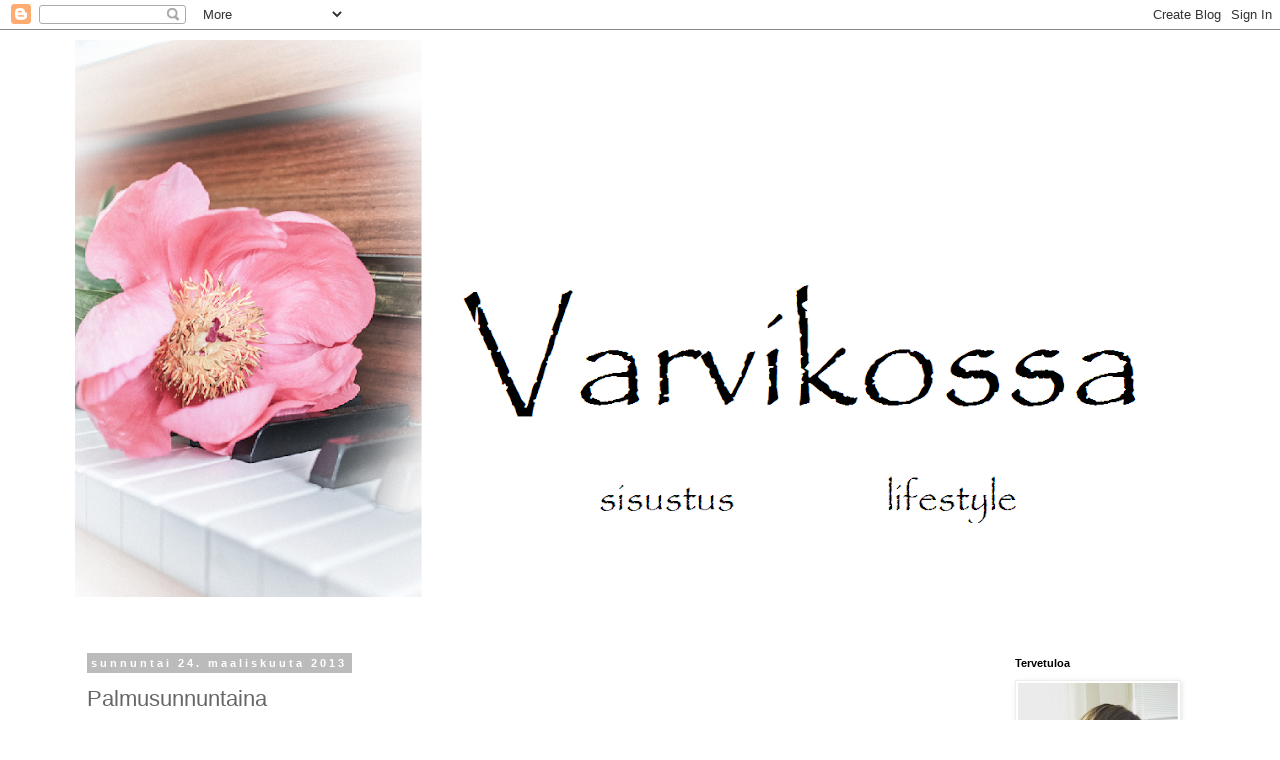

--- FILE ---
content_type: text/html; charset=UTF-8
request_url: https://kotihiirivarvikossa.blogspot.com/2013/03/palmusunnuntaina.html
body_size: 44540
content:
<!DOCTYPE html>
<html class='v2' dir='ltr' lang='fi'>
<head>
<link href='https://www.blogger.com/static/v1/widgets/4128112664-css_bundle_v2.css' rel='stylesheet' type='text/css'/>
<meta content='width=1100' name='viewport'/>
<meta content='text/html; charset=UTF-8' http-equiv='Content-Type'/>
<meta content='blogger' name='generator'/>
<link href='https://kotihiirivarvikossa.blogspot.com/favicon.ico' rel='icon' type='image/x-icon'/>
<link href='http://kotihiirivarvikossa.blogspot.com/2013/03/palmusunnuntaina.html' rel='canonical'/>
<link rel="alternate" type="application/atom+xml" title=" Varvikossa - Atom" href="https://kotihiirivarvikossa.blogspot.com/feeds/posts/default" />
<link rel="alternate" type="application/rss+xml" title=" Varvikossa - RSS" href="https://kotihiirivarvikossa.blogspot.com/feeds/posts/default?alt=rss" />
<link rel="service.post" type="application/atom+xml" title=" Varvikossa - Atom" href="https://www.blogger.com/feeds/5446115067888728941/posts/default" />

<link rel="alternate" type="application/atom+xml" title=" Varvikossa - Atom" href="https://kotihiirivarvikossa.blogspot.com/feeds/6816977572975373566/comments/default" />
<!--Can't find substitution for tag [blog.ieCssRetrofitLinks]-->
<link href='https://blogger.googleusercontent.com/img/b/R29vZ2xl/AVvXsEj2qHw_UvsQROfOBU9IrVdq4gle9qUxjA33qHrucYgAqBTm-kXjWrHSjoMAgwNMdR4dGvNR3LtEBgq8fgHYiZ8dnQ0mLWvMP_6oVrMnpUsO7XmnCYpPHhHTmXRX3pvnWLyfI2HaBxlhiZU/s640/CIMG9384+copy.jpg' rel='image_src'/>
<meta content='http://kotihiirivarvikossa.blogspot.com/2013/03/palmusunnuntaina.html' property='og:url'/>
<meta content='Palmusunnuntaina' property='og:title'/>
<meta content=' Ensiksi tervetuloa uudet lukijat!! &lt;3 Teitähän on kohta taas pyöreä määrä. hui!   Aamua vietettiin taas kotona rauhassa. Ainakin melkein. T...' property='og:description'/>
<meta content='https://blogger.googleusercontent.com/img/b/R29vZ2xl/AVvXsEj2qHw_UvsQROfOBU9IrVdq4gle9qUxjA33qHrucYgAqBTm-kXjWrHSjoMAgwNMdR4dGvNR3LtEBgq8fgHYiZ8dnQ0mLWvMP_6oVrMnpUsO7XmnCYpPHhHTmXRX3pvnWLyfI2HaBxlhiZU/w1200-h630-p-k-no-nu/CIMG9384+copy.jpg' property='og:image'/>
<title> Varvikossa: Palmusunnuntaina</title>
<style id='page-skin-1' type='text/css'><!--
/*
-----------------------------------------------
Blogger Template Style
Name:     Simple
Designer: Blogger
URL:      www.blogger.com
----------------------------------------------- */
/* Content
----------------------------------------------- */
body {
font: normal normal 12px 'Trebuchet MS', Trebuchet, Verdana, sans-serif;
color: #666666;
background: #ffffff none repeat scroll top left;
padding: 0 0 0 0;
}
html body .region-inner {
min-width: 0;
max-width: 100%;
width: auto;
}
h2 {
font-size: 22px;
}
a:link {
text-decoration:none;
color: #333333;
}
a:visited {
text-decoration:none;
color: #888888;
}
a:hover {
text-decoration:underline;
color: #888888;
}
.body-fauxcolumn-outer .fauxcolumn-inner {
background: transparent none repeat scroll top left;
_background-image: none;
}
.body-fauxcolumn-outer .cap-top {
position: absolute;
z-index: 1;
height: 400px;
width: 100%;
}
.body-fauxcolumn-outer .cap-top .cap-left {
width: 100%;
background: transparent none repeat-x scroll top left;
_background-image: none;
}
.content-outer {
-moz-box-shadow: 0 0 0 rgba(0, 0, 0, .15);
-webkit-box-shadow: 0 0 0 rgba(0, 0, 0, .15);
-goog-ms-box-shadow: 0 0 0 #333333;
box-shadow: 0 0 0 rgba(0, 0, 0, .15);
margin-bottom: 1px;
}
.content-inner {
padding: 10px 40px;
}
.content-inner {
background-color: #ffffff;
}
/* Header
----------------------------------------------- */
.header-outer {
background: #ffffff none repeat-x scroll 0 -400px;
_background-image: none;
}
.Header h1 {
font: normal normal 40px 'Trebuchet MS',Trebuchet,Verdana,sans-serif;
color: #000000;
text-shadow: 0 0 0 rgba(0, 0, 0, .2);
}
.Header h1 a {
color: #000000;
}
.Header .description {
font-size: 18px;
color: #000000;
}
.header-inner .Header .titlewrapper {
padding: 22px 0;
}
.header-inner .Header .descriptionwrapper {
padding: 0 0;
}
/* Tabs
----------------------------------------------- */
.tabs-inner .section:first-child {
border-top: 0 solid #dddddd;
}
.tabs-inner .section:first-child ul {
margin-top: -1px;
border-top: 1px solid #dddddd;
border-left: 1px solid #dddddd;
border-right: 1px solid #dddddd;
}
.tabs-inner .widget ul {
background: #ffffff none repeat-x scroll 0 -800px;
_background-image: none;
border-bottom: 1px solid #dddddd;
margin-top: 0;
margin-left: -30px;
margin-right: -30px;
}
.tabs-inner .widget li a {
display: inline-block;
padding: .6em 1em;
font: normal normal 12px 'Trebuchet MS', Trebuchet, Verdana, sans-serif;
color: #000000;
border-left: 1px solid #ffffff;
border-right: 1px solid #dddddd;
}
.tabs-inner .widget li:first-child a {
border-left: none;
}
.tabs-inner .widget li.selected a, .tabs-inner .widget li a:hover {
color: #000000;
background-color: #ffffff;
text-decoration: none;
}
/* Columns
----------------------------------------------- */
.main-outer {
border-top: 0 solid transparent;
}
.fauxcolumn-left-outer .fauxcolumn-inner {
border-right: 1px solid transparent;
}
.fauxcolumn-right-outer .fauxcolumn-inner {
border-left: 1px solid transparent;
}
/* Headings
----------------------------------------------- */
div.widget > h2,
div.widget h2.title {
margin: 0 0 1em 0;
font: normal bold 11px 'Trebuchet MS',Trebuchet,Verdana,sans-serif;
color: #000000;
}
/* Widgets
----------------------------------------------- */
.widget .zippy {
color: #999999;
text-shadow: 2px 2px 1px rgba(0, 0, 0, .1);
}
.widget .popular-posts ul {
list-style: none;
}
/* Posts
----------------------------------------------- */
h2.date-header {
font: normal bold 11px Arial, Tahoma, Helvetica, FreeSans, sans-serif;
}
.date-header span {
background-color: #bbbbbb;
color: #ffffff;
padding: 0.4em;
letter-spacing: 3px;
margin: inherit;
}
.main-inner {
padding-top: 35px;
padding-bottom: 65px;
}
.main-inner .column-center-inner {
padding: 0 0;
}
.main-inner .column-center-inner .section {
margin: 0 1em;
}
.post {
margin: 0 0 45px 0;
}
h3.post-title, .comments h4 {
font: normal normal 22px 'Trebuchet MS',Trebuchet,Verdana,sans-serif;
margin: .75em 0 0;
}
.post-body {
font-size: 110%;
line-height: 1.4;
position: relative;
}
.post-body img, .post-body .tr-caption-container, .Profile img, .Image img,
.BlogList .item-thumbnail img {
padding: 2px;
background: #ffffff;
border: 1px solid #eeeeee;
-moz-box-shadow: 1px 1px 5px rgba(0, 0, 0, .1);
-webkit-box-shadow: 1px 1px 5px rgba(0, 0, 0, .1);
box-shadow: 1px 1px 5px rgba(0, 0, 0, .1);
}
.post-body img, .post-body .tr-caption-container {
padding: 5px;
}
.post-body .tr-caption-container {
color: #666666;
}
.post-body .tr-caption-container img {
padding: 0;
background: transparent;
border: none;
-moz-box-shadow: 0 0 0 rgba(0, 0, 0, .1);
-webkit-box-shadow: 0 0 0 rgba(0, 0, 0, .1);
box-shadow: 0 0 0 rgba(0, 0, 0, .1);
}
.post-header {
margin: 0 0 1.5em;
line-height: 1.6;
font-size: 90%;
}
.post-footer {
margin: 20px -2px 0;
padding: 5px 10px;
color: #666666;
background-color: #eeeeee;
border-bottom: 1px solid #eeeeee;
line-height: 1.6;
font-size: 90%;
}
#comments .comment-author {
padding-top: 1.5em;
border-top: 1px solid transparent;
background-position: 0 1.5em;
}
#comments .comment-author:first-child {
padding-top: 0;
border-top: none;
}
.avatar-image-container {
margin: .2em 0 0;
}
#comments .avatar-image-container img {
border: 1px solid #eeeeee;
}
/* Comments
----------------------------------------------- */
.comments .comments-content .icon.blog-author {
background-repeat: no-repeat;
background-image: url([data-uri]);
}
.comments .comments-content .loadmore a {
border-top: 1px solid #999999;
border-bottom: 1px solid #999999;
}
.comments .comment-thread.inline-thread {
background-color: #eeeeee;
}
.comments .continue {
border-top: 2px solid #999999;
}
/* Accents
---------------------------------------------- */
.section-columns td.columns-cell {
border-left: 1px solid transparent;
}
.blog-pager {
background: transparent url(//www.blogblog.com/1kt/simple/paging_dot.png) repeat-x scroll top center;
}
.blog-pager-older-link, .home-link,
.blog-pager-newer-link {
background-color: #ffffff;
padding: 5px;
}
.footer-outer {
border-top: 1px dashed #bbbbbb;
}
/* Mobile
----------------------------------------------- */
body.mobile  {
background-size: auto;
}
.mobile .body-fauxcolumn-outer {
background: transparent none repeat scroll top left;
}
.mobile .body-fauxcolumn-outer .cap-top {
background-size: 100% auto;
}
.mobile .content-outer {
-webkit-box-shadow: 0 0 3px rgba(0, 0, 0, .15);
box-shadow: 0 0 3px rgba(0, 0, 0, .15);
}
.mobile .tabs-inner .widget ul {
margin-left: 0;
margin-right: 0;
}
.mobile .post {
margin: 0;
}
.mobile .main-inner .column-center-inner .section {
margin: 0;
}
.mobile .date-header span {
padding: 0.1em 10px;
margin: 0 -10px;
}
.mobile h3.post-title {
margin: 0;
}
.mobile .blog-pager {
background: transparent none no-repeat scroll top center;
}
.mobile .footer-outer {
border-top: none;
}
.mobile .main-inner, .mobile .footer-inner {
background-color: #ffffff;
}
.mobile-index-contents {
color: #666666;
}
.mobile-link-button {
background-color: #333333;
}
.mobile-link-button a:link, .mobile-link-button a:visited {
color: #ffffff;
}
.mobile .tabs-inner .section:first-child {
border-top: none;
}
.mobile .tabs-inner .PageList .widget-content {
background-color: #ffffff;
color: #000000;
border-top: 1px solid #dddddd;
border-bottom: 1px solid #dddddd;
}
.mobile .tabs-inner .PageList .widget-content .pagelist-arrow {
border-left: 1px solid #dddddd;
}

--></style>
<style id='template-skin-1' type='text/css'><!--
body {
min-width: 1210px;
}
.content-outer, .content-fauxcolumn-outer, .region-inner {
min-width: 1210px;
max-width: 1210px;
_width: 1210px;
}
.main-inner .columns {
padding-left: 0px;
padding-right: 220px;
}
.main-inner .fauxcolumn-center-outer {
left: 0px;
right: 220px;
/* IE6 does not respect left and right together */
_width: expression(this.parentNode.offsetWidth -
parseInt("0px") -
parseInt("220px") + 'px');
}
.main-inner .fauxcolumn-left-outer {
width: 0px;
}
.main-inner .fauxcolumn-right-outer {
width: 220px;
}
.main-inner .column-left-outer {
width: 0px;
right: 100%;
margin-left: -0px;
}
.main-inner .column-right-outer {
width: 220px;
margin-right: -220px;
}
#layout {
min-width: 0;
}
#layout .content-outer {
min-width: 0;
width: 800px;
}
#layout .region-inner {
min-width: 0;
width: auto;
}
body#layout div.add_widget {
padding: 8px;
}
body#layout div.add_widget a {
margin-left: 32px;
}
--></style>
<link href='https://www.blogger.com/dyn-css/authorization.css?targetBlogID=5446115067888728941&amp;zx=71501884-391f-4c12-8e47-7fb386142993' media='none' onload='if(media!=&#39;all&#39;)media=&#39;all&#39;' rel='stylesheet'/><noscript><link href='https://www.blogger.com/dyn-css/authorization.css?targetBlogID=5446115067888728941&amp;zx=71501884-391f-4c12-8e47-7fb386142993' rel='stylesheet'/></noscript>
<meta name='google-adsense-platform-account' content='ca-host-pub-1556223355139109'/>
<meta name='google-adsense-platform-domain' content='blogspot.com'/>

</head>
<body class='loading variant-simplysimple'>
<div class='navbar section' id='navbar' name='Navigointipalkki'><div class='widget Navbar' data-version='1' id='Navbar1'><script type="text/javascript">
    function setAttributeOnload(object, attribute, val) {
      if(window.addEventListener) {
        window.addEventListener('load',
          function(){ object[attribute] = val; }, false);
      } else {
        window.attachEvent('onload', function(){ object[attribute] = val; });
      }
    }
  </script>
<div id="navbar-iframe-container"></div>
<script type="text/javascript" src="https://apis.google.com/js/platform.js"></script>
<script type="text/javascript">
      gapi.load("gapi.iframes:gapi.iframes.style.bubble", function() {
        if (gapi.iframes && gapi.iframes.getContext) {
          gapi.iframes.getContext().openChild({
              url: 'https://www.blogger.com/navbar/5446115067888728941?po\x3d6816977572975373566\x26origin\x3dhttps://kotihiirivarvikossa.blogspot.com',
              where: document.getElementById("navbar-iframe-container"),
              id: "navbar-iframe"
          });
        }
      });
    </script><script type="text/javascript">
(function() {
var script = document.createElement('script');
script.type = 'text/javascript';
script.src = '//pagead2.googlesyndication.com/pagead/js/google_top_exp.js';
var head = document.getElementsByTagName('head')[0];
if (head) {
head.appendChild(script);
}})();
</script>
</div></div>
<div class='body-fauxcolumns'>
<div class='fauxcolumn-outer body-fauxcolumn-outer'>
<div class='cap-top'>
<div class='cap-left'></div>
<div class='cap-right'></div>
</div>
<div class='fauxborder-left'>
<div class='fauxborder-right'></div>
<div class='fauxcolumn-inner'>
</div>
</div>
<div class='cap-bottom'>
<div class='cap-left'></div>
<div class='cap-right'></div>
</div>
</div>
</div>
<div class='content'>
<div class='content-fauxcolumns'>
<div class='fauxcolumn-outer content-fauxcolumn-outer'>
<div class='cap-top'>
<div class='cap-left'></div>
<div class='cap-right'></div>
</div>
<div class='fauxborder-left'>
<div class='fauxborder-right'></div>
<div class='fauxcolumn-inner'>
</div>
</div>
<div class='cap-bottom'>
<div class='cap-left'></div>
<div class='cap-right'></div>
</div>
</div>
</div>
<div class='content-outer'>
<div class='content-cap-top cap-top'>
<div class='cap-left'></div>
<div class='cap-right'></div>
</div>
<div class='fauxborder-left content-fauxborder-left'>
<div class='fauxborder-right content-fauxborder-right'></div>
<div class='content-inner'>
<header>
<div class='header-outer'>
<div class='header-cap-top cap-top'>
<div class='cap-left'></div>
<div class='cap-right'></div>
</div>
<div class='fauxborder-left header-fauxborder-left'>
<div class='fauxborder-right header-fauxborder-right'></div>
<div class='region-inner header-inner'>
<div class='header section' id='header' name='Otsikko'><div class='widget Header' data-version='1' id='Header1'>
<div id='header-inner'>
<a href='https://kotihiirivarvikossa.blogspot.com/' style='display: block'>
<img alt=' Varvikossa' height='557px; ' id='Header1_headerimg' src='https://blogger.googleusercontent.com/img/b/R29vZ2xl/AVvXsEj1Ja1ya4bRNVd96HQRTwlYaY6-seeGclJLbAxx5nv4wdbXdwPWxlx5WcPJ3Y__beCwsnBI5XIRSnfoLmLA5Fj6fVGXsdq5DQf4H9Zq3Y7OQWX7bVo28yvFRCZR2nhJVP-Ou2W9xcJIAR5W/s1130-r/varvikossa.png' style='display: block' width='1130px; '/>
</a>
<div class='descriptionwrapper'>
<p class='description'><span>
</span></p>
</div>
</div>
</div></div>
</div>
</div>
<div class='header-cap-bottom cap-bottom'>
<div class='cap-left'></div>
<div class='cap-right'></div>
</div>
</div>
</header>
<div class='tabs-outer'>
<div class='tabs-cap-top cap-top'>
<div class='cap-left'></div>
<div class='cap-right'></div>
</div>
<div class='fauxborder-left tabs-fauxborder-left'>
<div class='fauxborder-right tabs-fauxborder-right'></div>
<div class='region-inner tabs-inner'>
<div class='tabs no-items section' id='crosscol' name='Kaikki sarakkeet'></div>
<div class='tabs no-items section' id='crosscol-overflow' name='Cross-Column 2'></div>
</div>
</div>
<div class='tabs-cap-bottom cap-bottom'>
<div class='cap-left'></div>
<div class='cap-right'></div>
</div>
</div>
<div class='main-outer'>
<div class='main-cap-top cap-top'>
<div class='cap-left'></div>
<div class='cap-right'></div>
</div>
<div class='fauxborder-left main-fauxborder-left'>
<div class='fauxborder-right main-fauxborder-right'></div>
<div class='region-inner main-inner'>
<div class='columns fauxcolumns'>
<div class='fauxcolumn-outer fauxcolumn-center-outer'>
<div class='cap-top'>
<div class='cap-left'></div>
<div class='cap-right'></div>
</div>
<div class='fauxborder-left'>
<div class='fauxborder-right'></div>
<div class='fauxcolumn-inner'>
</div>
</div>
<div class='cap-bottom'>
<div class='cap-left'></div>
<div class='cap-right'></div>
</div>
</div>
<div class='fauxcolumn-outer fauxcolumn-left-outer'>
<div class='cap-top'>
<div class='cap-left'></div>
<div class='cap-right'></div>
</div>
<div class='fauxborder-left'>
<div class='fauxborder-right'></div>
<div class='fauxcolumn-inner'>
</div>
</div>
<div class='cap-bottom'>
<div class='cap-left'></div>
<div class='cap-right'></div>
</div>
</div>
<div class='fauxcolumn-outer fauxcolumn-right-outer'>
<div class='cap-top'>
<div class='cap-left'></div>
<div class='cap-right'></div>
</div>
<div class='fauxborder-left'>
<div class='fauxborder-right'></div>
<div class='fauxcolumn-inner'>
</div>
</div>
<div class='cap-bottom'>
<div class='cap-left'></div>
<div class='cap-right'></div>
</div>
</div>
<!-- corrects IE6 width calculation -->
<div class='columns-inner'>
<div class='column-center-outer'>
<div class='column-center-inner'>
<div class='main section' id='main' name='Ensisijainen'><div class='widget Blog' data-version='1' id='Blog1'>
<div class='blog-posts hfeed'>

          <div class="date-outer">
        
<h2 class='date-header'><span>sunnuntai 24. maaliskuuta 2013</span></h2>

          <div class="date-posts">
        
<div class='post-outer'>
<div class='post hentry uncustomized-post-template' itemprop='blogPost' itemscope='itemscope' itemtype='http://schema.org/BlogPosting'>
<meta content='https://blogger.googleusercontent.com/img/b/R29vZ2xl/AVvXsEj2qHw_UvsQROfOBU9IrVdq4gle9qUxjA33qHrucYgAqBTm-kXjWrHSjoMAgwNMdR4dGvNR3LtEBgq8fgHYiZ8dnQ0mLWvMP_6oVrMnpUsO7XmnCYpPHhHTmXRX3pvnWLyfI2HaBxlhiZU/s640/CIMG9384+copy.jpg' itemprop='image_url'/>
<meta content='5446115067888728941' itemprop='blogId'/>
<meta content='6816977572975373566' itemprop='postId'/>
<a name='6816977572975373566'></a>
<h3 class='post-title entry-title' itemprop='name'>
Palmusunnuntaina
</h3>
<div class='post-header'>
<div class='post-header-line-1'></div>
</div>
<div class='post-body entry-content' id='post-body-6816977572975373566' itemprop='description articleBody'>
<div style="text-align: center;">
Ensiksi tervetuloa uudet lukijat!! &lt;3 Teitähän on kohta taas pyöreä määrä. hui! <br />
<br />
Aamua vietettiin taas kotona rauhassa. Ainakin melkein. Tytöillä oli ensin pieni kriisi virpomisvaatteiden suhteen.&nbsp;</div>
<div style="text-align: center;">
Lopulta kumpikin löysi mieleisensä vaatteet. Pienempi päätti olla noita ja isompi noidan kissa.</div>
<div style="text-align: center;">
<br /></div>
<div style="text-align: center;">
Lapsista ei olekaan nyt kuvia, kun suoria kasvokuvia en tänne laita.</div>
<div style="text-align: center;">
Koriin laittoivat oksat ja sitten matkaan.</div>
<div style="text-align: center;">
Ensin harjoittelivat virpomista meille ja saivat pienen suklaisen palkinnon.</div>
<div style="text-align: center;">
Sen jälkeen käytiin isovanhemmilla. Ison kasan kyllä saivat suklaata.</div>
<div style="text-align: center;">
Pienempää täytyi jo muistuttaa ettei kovin paljon kerralla syö.</div>
<div style="text-align: center;">
Allergian takia kun herkästi tulee oireita.</div>
<div style="text-align: center;">
<br /></div>
<div style="text-align: center;">
Kuopus jäikin minun vanhempien luokse yöksi.</div>
<div style="text-align: center;">
Isomman kanssa käytiin nauttimassa ihanasta ilmasta pulkkamäessä.</div>
<div style="text-align: center;">
<br /></div>
<table align="center" cellpadding="0" cellspacing="0" class="tr-caption-container" style="margin-left: auto; margin-right: auto; text-align: center;"><tbody>
<tr><td style="text-align: center;"><a href="https://blogger.googleusercontent.com/img/b/R29vZ2xl/AVvXsEj2qHw_UvsQROfOBU9IrVdq4gle9qUxjA33qHrucYgAqBTm-kXjWrHSjoMAgwNMdR4dGvNR3LtEBgq8fgHYiZ8dnQ0mLWvMP_6oVrMnpUsO7XmnCYpPHhHTmXRX3pvnWLyfI2HaBxlhiZU/s1600/CIMG9384+copy.jpg" imageanchor="1" style="margin-left: auto; margin-right: auto;"><img border="0" height="452" src="https://blogger.googleusercontent.com/img/b/R29vZ2xl/AVvXsEj2qHw_UvsQROfOBU9IrVdq4gle9qUxjA33qHrucYgAqBTm-kXjWrHSjoMAgwNMdR4dGvNR3LtEBgq8fgHYiZ8dnQ0mLWvMP_6oVrMnpUsO7XmnCYpPHhHTmXRX3pvnWLyfI2HaBxlhiZU/s640/CIMG9384+copy.jpg" width="640" /></a></td></tr>
<tr><td class="tr-caption" style="text-align: center;"><span style="font-size: small;">Kissa löysi aamupäivällä aurinkoisen paikan</span></td></tr>
</tbody></table>
<div class="separator" style="clear: both; text-align: center;">
<a href="https://blogger.googleusercontent.com/img/b/R29vZ2xl/AVvXsEg7lep7b8tps_-3FoclQgsvvcu3Zeci19diOw_2S4xyU1vK8_0U2mK0YOjiJhf2ZspLi-y9YI-GnwxkUnERq20-hLWlNtOQZEzLkhToPi69DeQz_79HAN6YlGbBi29MCwSevvI-gLDzTjQ/s1600/CIMG9393+copy.jpg" imageanchor="1" style="margin-left: 1em; margin-right: 1em;"><img border="0" height="640" src="https://blogger.googleusercontent.com/img/b/R29vZ2xl/AVvXsEg7lep7b8tps_-3FoclQgsvvcu3Zeci19diOw_2S4xyU1vK8_0U2mK0YOjiJhf2ZspLi-y9YI-GnwxkUnERq20-hLWlNtOQZEzLkhToPi69DeQz_79HAN6YlGbBi29MCwSevvI-gLDzTjQ/s640/CIMG9393+copy.jpg" width="478" /></a></div>
<br />
<div class="separator" style="clear: both; text-align: center;">
</div>
<div class="separator" style="clear: both; text-align: center;">
<a href="https://blogger.googleusercontent.com/img/b/R29vZ2xl/AVvXsEhKCgIUtKun4TdAlPRLcHIFDH7XjmO1tlbrNfXOmVg__xtbFCUuEHTqJvgEZc9lKg-2uBmj17phr45B5jPhyOLTUccWxjeANhs8OvqSWaT6Xhcvz7Fgrd4RiD5_rhatwZ9EHDcYQajb4Gw/s1600/CIMG9394+copy.jpg" imageanchor="1" style="margin-left: 1em; margin-right: 1em;"><img border="0" height="480" src="https://blogger.googleusercontent.com/img/b/R29vZ2xl/AVvXsEhKCgIUtKun4TdAlPRLcHIFDH7XjmO1tlbrNfXOmVg__xtbFCUuEHTqJvgEZc9lKg-2uBmj17phr45B5jPhyOLTUccWxjeANhs8OvqSWaT6Xhcvz7Fgrd4RiD5_rhatwZ9EHDcYQajb4Gw/s640/CIMG9394+copy.jpg" width="640" /></a></div>
<br />
<div class="separator" style="clear: both; text-align: center;">
<a href="https://blogger.googleusercontent.com/img/b/R29vZ2xl/AVvXsEhw3YDhIJAr-A5VYF2b03RcG2RadqQe31b93fQGLtYuhIL8WI-G_YcObLED1mBIm4RgLURXSM_v_kdGYe_6OSeZWpOwUu7Wcq6zi9zgEExEOMW36-Yg-xpxK-rt8UHc0yL7Xc8vsGwlOe4/s1600/CIMG9395+copy.jpg" imageanchor="1" style="margin-left: 1em; margin-right: 1em;"><img border="0" height="640" src="https://blogger.googleusercontent.com/img/b/R29vZ2xl/AVvXsEhw3YDhIJAr-A5VYF2b03RcG2RadqQe31b93fQGLtYuhIL8WI-G_YcObLED1mBIm4RgLURXSM_v_kdGYe_6OSeZWpOwUu7Wcq6zi9zgEExEOMW36-Yg-xpxK-rt8UHc0yL7Xc8vsGwlOe4/s640/CIMG9395+copy.jpg" width="480" /></a></div>
<div class="separator" style="clear: both; text-align: center;">
<a href="https://blogger.googleusercontent.com/img/b/R29vZ2xl/AVvXsEhjGAi70efLOw67kiwgA0-5w2OrkdfE2Niay_xHvTx7iBO-ulHop3KTZO0olLws-Li91nn-2gG_tM_kdbWl2i5NYutKjgx_LKXcS9boQupbgZqw9TsQsCzSs8AaMH9EjGX6Akm4t3j0qqI/s1600/CIMG9399+copy.jpg" imageanchor="1" style="margin-left: 1em; margin-right: 1em;"><img border="0" height="640" src="https://blogger.googleusercontent.com/img/b/R29vZ2xl/AVvXsEhjGAi70efLOw67kiwgA0-5w2OrkdfE2Niay_xHvTx7iBO-ulHop3KTZO0olLws-Li91nn-2gG_tM_kdbWl2i5NYutKjgx_LKXcS9boQupbgZqw9TsQsCzSs8AaMH9EjGX6Akm4t3j0qqI/s640/CIMG9399+copy.jpg" width="480" /></a></div>
<br />
<div class="separator" style="clear: both; text-align: center;">
<a href="https://blogger.googleusercontent.com/img/b/R29vZ2xl/AVvXsEimiG8qtT-q22ApcKkCkm5M1xVExJLKkifO7DTlPSwePem47e5OkRs5UhoiL2SryLASHGXJQzfdFWWPrT0FQRI6JaTpK_KKoUGXUQX1EDW5m_o0235vuaRZ-DrbMD4a6SsYY_t39QIYjSg/s1600/CIMG9407+copy.jpg" imageanchor="1" style="margin-left: 1em; margin-right: 1em;"><img border="0" height="640" src="https://blogger.googleusercontent.com/img/b/R29vZ2xl/AVvXsEimiG8qtT-q22ApcKkCkm5M1xVExJLKkifO7DTlPSwePem47e5OkRs5UhoiL2SryLASHGXJQzfdFWWPrT0FQRI6JaTpK_KKoUGXUQX1EDW5m_o0235vuaRZ-DrbMD4a6SsYY_t39QIYjSg/s640/CIMG9407+copy.jpg" width="480" /></a></div>
<br />
<div class="separator" style="clear: both; text-align: center;">
<a href="https://blogger.googleusercontent.com/img/b/R29vZ2xl/AVvXsEjM6OOYignZTaKfeRxzA6isgkN4rezQa_Fh-DAvGIBrX1KVRlURoM7QmfsHlDj09yNfuIizP4UUf6d7z9dp0OUpyRudWmAvgaqdegmKYhpbSeZSWdBF6W3Rtl1Zz1ef7EXbNCH5PIywk3E/s1600/CIMG9413+copy.jpg" imageanchor="1" style="margin-left: 1em; margin-right: 1em;"><img border="0" height="480" src="https://blogger.googleusercontent.com/img/b/R29vZ2xl/AVvXsEjM6OOYignZTaKfeRxzA6isgkN4rezQa_Fh-DAvGIBrX1KVRlURoM7QmfsHlDj09yNfuIizP4UUf6d7z9dp0OUpyRudWmAvgaqdegmKYhpbSeZSWdBF6W3Rtl1Zz1ef7EXbNCH5PIywk3E/s640/CIMG9413+copy.jpg" width="640" /></a></div>
<br />
<table align="center" cellpadding="0" cellspacing="0" class="tr-caption-container" style="margin-left: auto; margin-right: auto; text-align: center;"><tbody>
<tr><td style="text-align: center;"><a href="https://blogger.googleusercontent.com/img/b/R29vZ2xl/AVvXsEgHdvbOOBTzzh_YwFVGCBH4tgbVOIl2Dsrtq7V12aY60OmSrottG1vveadGBS6MPP0jwpUKXcdGOhsYHz-34ExqnNaGrh4kuIPiO2c7FwWbihyphenhyphenimiNtawUiWtPt4zGDpjO-rW3T_WDkVd4/s1600/CIMG9422+copy.jpg" imageanchor="1" style="margin-left: auto; margin-right: auto;"><img border="0" height="480" src="https://blogger.googleusercontent.com/img/b/R29vZ2xl/AVvXsEgHdvbOOBTzzh_YwFVGCBH4tgbVOIl2Dsrtq7V12aY60OmSrottG1vveadGBS6MPP0jwpUKXcdGOhsYHz-34ExqnNaGrh4kuIPiO2c7FwWbihyphenhyphenimiNtawUiWtPt4zGDpjO-rW3T_WDkVd4/s640/CIMG9422+copy.jpg" width="640" /></a></td></tr>
<tr><td class="tr-caption" style="text-align: center;"><span style="font-size: small;">Äitikin pääsi yhteen kuvaan</span></td></tr>
</tbody></table>
<div style="text-align: center;">
MUKAVAA ALKAVAA VIIKKOA KAIKILLE! &lt;3</div>
<div style='clear: both;'></div>
</div>
<div class='post-footer'>
<div class='post-footer-line post-footer-line-1'>
<span class='post-author vcard'>
Lähettänyt
<span class='fn' itemprop='author' itemscope='itemscope' itemtype='http://schema.org/Person'>
<meta content='https://www.blogger.com/profile/02881205620869016315' itemprop='url'/>
<a class='g-profile' href='https://www.blogger.com/profile/02881205620869016315' rel='author' title='author profile'>
<span itemprop='name'>Marru</span>
</a>
</span>
</span>
<span class='post-timestamp'>
</span>
<span class='post-comment-link'>
</span>
<span class='post-icons'>
<span class='item-control blog-admin pid-1240554914'>
<a href='https://www.blogger.com/post-edit.g?blogID=5446115067888728941&postID=6816977572975373566&from=pencil' title='Muokkaa tekstiä'>
<img alt='' class='icon-action' height='18' src='https://resources.blogblog.com/img/icon18_edit_allbkg.gif' width='18'/>
</a>
</span>
</span>
<div class='post-share-buttons goog-inline-block'>
<a class='goog-inline-block share-button sb-email' href='https://www.blogger.com/share-post.g?blogID=5446115067888728941&postID=6816977572975373566&target=email' target='_blank' title='Kohteen lähettäminen sähköpostitse'><span class='share-button-link-text'>Kohteen lähettäminen sähköpostitse</span></a><a class='goog-inline-block share-button sb-blog' href='https://www.blogger.com/share-post.g?blogID=5446115067888728941&postID=6816977572975373566&target=blog' onclick='window.open(this.href, "_blank", "height=270,width=475"); return false;' target='_blank' title='Bloggaa tästä!'><span class='share-button-link-text'>Bloggaa tästä!</span></a><a class='goog-inline-block share-button sb-twitter' href='https://www.blogger.com/share-post.g?blogID=5446115067888728941&postID=6816977572975373566&target=twitter' target='_blank' title='Jaa X:ssä'><span class='share-button-link-text'>Jaa X:ssä</span></a><a class='goog-inline-block share-button sb-facebook' href='https://www.blogger.com/share-post.g?blogID=5446115067888728941&postID=6816977572975373566&target=facebook' onclick='window.open(this.href, "_blank", "height=430,width=640"); return false;' target='_blank' title='Jaa Facebookiin'><span class='share-button-link-text'>Jaa Facebookiin</span></a><a class='goog-inline-block share-button sb-pinterest' href='https://www.blogger.com/share-post.g?blogID=5446115067888728941&postID=6816977572975373566&target=pinterest' target='_blank' title='Jaa Pinterestiin'><span class='share-button-link-text'>Jaa Pinterestiin</span></a>
</div>
</div>
<div class='post-footer-line post-footer-line-2'>
<span class='post-labels'>
Tunnisteet:
<a href='https://kotihiirivarvikossa.blogspot.com/search/label/el%C3%A4imet' rel='tag'>eläimet</a>,
<a href='https://kotihiirivarvikossa.blogspot.com/search/label/kev%C3%A4t' rel='tag'>kevät</a>,
<a href='https://kotihiirivarvikossa.blogspot.com/search/label/koti' rel='tag'>koti</a>,
<a href='https://kotihiirivarvikossa.blogspot.com/search/label/lapset' rel='tag'>lapset</a>,
<a href='https://kotihiirivarvikossa.blogspot.com/search/label/olohuone' rel='tag'>olohuone</a>,
<a href='https://kotihiirivarvikossa.blogspot.com/search/label/puuhaa' rel='tag'>puuhaa</a>,
<a href='https://kotihiirivarvikossa.blogspot.com/search/label/p%C3%A4%C3%A4si%C3%A4inen' rel='tag'>pääsiäinen</a>,
<a href='https://kotihiirivarvikossa.blogspot.com/search/label/talvi' rel='tag'>talvi</a>
</span>
</div>
<div class='post-footer-line post-footer-line-3'>
<span class='post-location'>
</span>
</div>
</div>
</div>
<div class='comments' id='comments'>
<a name='comments'></a>
<h4>2 kommenttia:</h4>
<div class='comments-content'>
<script async='async' src='' type='text/javascript'></script>
<script type='text/javascript'>
    (function() {
      var items = null;
      var msgs = null;
      var config = {};

// <![CDATA[
      var cursor = null;
      if (items && items.length > 0) {
        cursor = parseInt(items[items.length - 1].timestamp) + 1;
      }

      var bodyFromEntry = function(entry) {
        var text = (entry &&
                    ((entry.content && entry.content.$t) ||
                     (entry.summary && entry.summary.$t))) ||
            '';
        if (entry && entry.gd$extendedProperty) {
          for (var k in entry.gd$extendedProperty) {
            if (entry.gd$extendedProperty[k].name == 'blogger.contentRemoved') {
              return '<span class="deleted-comment">' + text + '</span>';
            }
          }
        }
        return text;
      }

      var parse = function(data) {
        cursor = null;
        var comments = [];
        if (data && data.feed && data.feed.entry) {
          for (var i = 0, entry; entry = data.feed.entry[i]; i++) {
            var comment = {};
            // comment ID, parsed out of the original id format
            var id = /blog-(\d+).post-(\d+)/.exec(entry.id.$t);
            comment.id = id ? id[2] : null;
            comment.body = bodyFromEntry(entry);
            comment.timestamp = Date.parse(entry.published.$t) + '';
            if (entry.author && entry.author.constructor === Array) {
              var auth = entry.author[0];
              if (auth) {
                comment.author = {
                  name: (auth.name ? auth.name.$t : undefined),
                  profileUrl: (auth.uri ? auth.uri.$t : undefined),
                  avatarUrl: (auth.gd$image ? auth.gd$image.src : undefined)
                };
              }
            }
            if (entry.link) {
              if (entry.link[2]) {
                comment.link = comment.permalink = entry.link[2].href;
              }
              if (entry.link[3]) {
                var pid = /.*comments\/default\/(\d+)\?.*/.exec(entry.link[3].href);
                if (pid && pid[1]) {
                  comment.parentId = pid[1];
                }
              }
            }
            comment.deleteclass = 'item-control blog-admin';
            if (entry.gd$extendedProperty) {
              for (var k in entry.gd$extendedProperty) {
                if (entry.gd$extendedProperty[k].name == 'blogger.itemClass') {
                  comment.deleteclass += ' ' + entry.gd$extendedProperty[k].value;
                } else if (entry.gd$extendedProperty[k].name == 'blogger.displayTime') {
                  comment.displayTime = entry.gd$extendedProperty[k].value;
                }
              }
            }
            comments.push(comment);
          }
        }
        return comments;
      };

      var paginator = function(callback) {
        if (hasMore()) {
          var url = config.feed + '?alt=json&v=2&orderby=published&reverse=false&max-results=50';
          if (cursor) {
            url += '&published-min=' + new Date(cursor).toISOString();
          }
          window.bloggercomments = function(data) {
            var parsed = parse(data);
            cursor = parsed.length < 50 ? null
                : parseInt(parsed[parsed.length - 1].timestamp) + 1
            callback(parsed);
            window.bloggercomments = null;
          }
          url += '&callback=bloggercomments';
          var script = document.createElement('script');
          script.type = 'text/javascript';
          script.src = url;
          document.getElementsByTagName('head')[0].appendChild(script);
        }
      };
      var hasMore = function() {
        return !!cursor;
      };
      var getMeta = function(key, comment) {
        if ('iswriter' == key) {
          var matches = !!comment.author
              && comment.author.name == config.authorName
              && comment.author.profileUrl == config.authorUrl;
          return matches ? 'true' : '';
        } else if ('deletelink' == key) {
          return config.baseUri + '/comment/delete/'
               + config.blogId + '/' + comment.id;
        } else if ('deleteclass' == key) {
          return comment.deleteclass;
        }
        return '';
      };

      var replybox = null;
      var replyUrlParts = null;
      var replyParent = undefined;

      var onReply = function(commentId, domId) {
        if (replybox == null) {
          // lazily cache replybox, and adjust to suit this style:
          replybox = document.getElementById('comment-editor');
          if (replybox != null) {
            replybox.height = '250px';
            replybox.style.display = 'block';
            replyUrlParts = replybox.src.split('#');
          }
        }
        if (replybox && (commentId !== replyParent)) {
          replybox.src = '';
          document.getElementById(domId).insertBefore(replybox, null);
          replybox.src = replyUrlParts[0]
              + (commentId ? '&parentID=' + commentId : '')
              + '#' + replyUrlParts[1];
          replyParent = commentId;
        }
      };

      var hash = (window.location.hash || '#').substring(1);
      var startThread, targetComment;
      if (/^comment-form_/.test(hash)) {
        startThread = hash.substring('comment-form_'.length);
      } else if (/^c[0-9]+$/.test(hash)) {
        targetComment = hash.substring(1);
      }

      // Configure commenting API:
      var configJso = {
        'maxDepth': config.maxThreadDepth
      };
      var provider = {
        'id': config.postId,
        'data': items,
        'loadNext': paginator,
        'hasMore': hasMore,
        'getMeta': getMeta,
        'onReply': onReply,
        'rendered': true,
        'initComment': targetComment,
        'initReplyThread': startThread,
        'config': configJso,
        'messages': msgs
      };

      var render = function() {
        if (window.goog && window.goog.comments) {
          var holder = document.getElementById('comment-holder');
          window.goog.comments.render(holder, provider);
        }
      };

      // render now, or queue to render when library loads:
      if (window.goog && window.goog.comments) {
        render();
      } else {
        window.goog = window.goog || {};
        window.goog.comments = window.goog.comments || {};
        window.goog.comments.loadQueue = window.goog.comments.loadQueue || [];
        window.goog.comments.loadQueue.push(render);
      }
    })();
// ]]>
  </script>
<div id='comment-holder'>
<div class="comment-thread toplevel-thread"><ol id="top-ra"><li class="comment" id="c6215573567111683870"><div class="avatar-image-container"><img src="//blogger.googleusercontent.com/img/b/R29vZ2xl/AVvXsEj4WB4zQdmOOBCBJqmASqcMqENfXX27k6-GZSY5pKr3UPEPLjtaHe2veI4gBx2SgLv5041mZxLEQkA5UhVl5t67mZ65ud70CwDsQraVHLQO4ZrIh57kuXRClSVB8GyrJwQ/s45-c/LB3.jpg" alt=""/></div><div class="comment-block"><div class="comment-header"><cite class="user"><a href="https://www.blogger.com/profile/16321694574424345216" rel="nofollow">LadyBlue</a></cite><span class="icon user "></span><span class="datetime secondary-text"><a rel="nofollow" href="https://kotihiirivarvikossa.blogspot.com/2013/03/palmusunnuntaina.html?showComment=1364159917269#c6215573567111683870">24. maaliskuuta 2013 klo 23.18</a></span></div><p class="comment-content">Onpa kivoja pääsiäiskuvia! Meillä ei käynyt yhtään virpojaa vaikka olin oikein varautunut :(</p><span class="comment-actions secondary-text"><a class="comment-reply" target="_self" data-comment-id="6215573567111683870">Vastaa</a><span class="item-control blog-admin blog-admin pid-1709809384"><a target="_self" href="https://www.blogger.com/comment/delete/5446115067888728941/6215573567111683870">Poista</a></span></span></div><div class="comment-replies"><div id="c6215573567111683870-rt" class="comment-thread inline-thread"><span class="thread-toggle thread-expanded"><span class="thread-arrow"></span><span class="thread-count"><a target="_self">Vastaukset</a></span></span><ol id="c6215573567111683870-ra" class="thread-chrome thread-expanded"><div><li class="comment" id="c7122158245279361997"><div class="avatar-image-container"><img src="//blogger.googleusercontent.com/img/b/R29vZ2xl/AVvXsEhsh8OauneMhMV8CCTxLD-hPZEv8jFRDKrEyv6Vn2P8NzR1D1ZZ2z0FuL2tpaVvLqvSTU7RHuFJR7NWt35nY_gRhYFUpiw_37Ac0N72Pbo-kknNYx2azYiJ_oExCoARhXA/s45-c/marru.png" alt=""/></div><div class="comment-block"><div class="comment-header"><cite class="user"><a href="https://www.blogger.com/profile/02881205620869016315" rel="nofollow">Marru</a></cite><span class="icon user blog-author"></span><span class="datetime secondary-text"><a rel="nofollow" href="https://kotihiirivarvikossa.blogspot.com/2013/03/palmusunnuntaina.html?showComment=1364229776315#c7122158245279361997">25. maaliskuuta 2013 klo 18.42</a></span></div><p class="comment-content">Kiitos. Nyt sulle on jäänyt tuhottavaksi namuja. Harmi kun ei tullut pikkuvirpojat ilahduttamaan. Meillä ensimmäistä kertaa kävi ja ollaan tässä asuttu 8vuotta! </p><span class="comment-actions secondary-text"><span class="item-control blog-admin blog-admin pid-1240554914"><a target="_self" href="https://www.blogger.com/comment/delete/5446115067888728941/7122158245279361997">Poista</a></span></span></div><div class="comment-replies"><div id="c7122158245279361997-rt" class="comment-thread inline-thread hidden"><span class="thread-toggle thread-expanded"><span class="thread-arrow"></span><span class="thread-count"><a target="_self">Vastaukset</a></span></span><ol id="c7122158245279361997-ra" class="thread-chrome thread-expanded"><div></div><div id="c7122158245279361997-continue" class="continue"><a class="comment-reply" target="_self" data-comment-id="7122158245279361997">Vastaa</a></div></ol></div></div><div class="comment-replybox-single" id="c7122158245279361997-ce"></div></li></div><div id="c6215573567111683870-continue" class="continue"><a class="comment-reply" target="_self" data-comment-id="6215573567111683870">Vastaa</a></div></ol></div></div><div class="comment-replybox-single" id="c6215573567111683870-ce"></div></li></ol><div id="top-continue" class="continue"><a class="comment-reply" target="_self">Lisää kommentti</a></div><div class="comment-replybox-thread" id="top-ce"></div><div class="loadmore hidden" data-post-id="6816977572975373566"><a target="_self">Lataa lisää...</a></div></div>
</div>
</div>
<p class='comment-footer'>
<div class='comment-form'>
<a name='comment-form'></a>
<p>
</p>
<a href='https://www.blogger.com/comment/frame/5446115067888728941?po=6816977572975373566&hl=fi&saa=85391&origin=https://kotihiirivarvikossa.blogspot.com' id='comment-editor-src'></a>
<iframe allowtransparency='true' class='blogger-iframe-colorize blogger-comment-from-post' frameborder='0' height='410px' id='comment-editor' name='comment-editor' src='' width='100%'></iframe>
<script src='https://www.blogger.com/static/v1/jsbin/1345082660-comment_from_post_iframe.js' type='text/javascript'></script>
<script type='text/javascript'>
      BLOG_CMT_createIframe('https://www.blogger.com/rpc_relay.html');
    </script>
</div>
</p>
<div id='backlinks-container'>
<div id='Blog1_backlinks-container'>
</div>
</div>
</div>
</div>

        </div></div>
      
</div>
<div class='blog-pager' id='blog-pager'>
<span id='blog-pager-newer-link'>
<a class='blog-pager-newer-link' href='https://kotihiirivarvikossa.blogspot.com/2013/03/vuosi-sitten.html' id='Blog1_blog-pager-newer-link' title='Uudempi teksti'>Uudempi teksti</a>
</span>
<span id='blog-pager-older-link'>
<a class='blog-pager-older-link' href='https://kotihiirivarvikossa.blogspot.com/2013/03/virpomisoksat-valmiina.html' id='Blog1_blog-pager-older-link' title='Vanhempi viesti'>Vanhempi viesti</a>
</span>
<a class='home-link' href='https://kotihiirivarvikossa.blogspot.com/'>Etusivu</a>
</div>
<div class='clear'></div>
<div class='post-feeds'>
<div class='feed-links'>
Tilaa:
<a class='feed-link' href='https://kotihiirivarvikossa.blogspot.com/feeds/6816977572975373566/comments/default' target='_blank' type='application/atom+xml'>Lähetä kommentteja (Atom)</a>
</div>
</div>
</div></div>
</div>
</div>
<div class='column-left-outer'>
<div class='column-left-inner'>
<aside>
</aside>
</div>
</div>
<div class='column-right-outer'>
<div class='column-right-inner'>
<aside>
<div class='sidebar section' id='sidebar-right-1'><div class='widget Image' data-version='1' id='Image2'>
<h2>Tervetuloa</h2>
<div class='widget-content'>
<img alt='Tervetuloa' height='160' id='Image2_img' src='https://blogger.googleusercontent.com/img/b/R29vZ2xl/AVvXsEjOT6wUd4GONiZptWX6wgWQXWe9ioVzhywIekSx0nr6AaPayFy4g8GjQ-HTBq4PRHFVIzKPrJv-dPc9goG8GZda-YvSzqewDLqfiumVJb5L2KCVIuOQmNja7ty6lXZOXprJA8YLtys_3ip3/s160/marru.png' width='160'/>
<br/>
</div>
<div class='clear'></div>
</div><div class='widget Text' data-version='1' id='Text1'>
<div class='widget-content'>
Kiva kun tulit katsomaan blogiani!<br />Olisi mukavaa, jos jätät kommentin muistoksi :)<br /><br />Minulle voi laittaa myös postia osoitteeseen:<br />kotihiirivarvikossa@gmail.com<br /><br /><br />Suurin osa kuvista on omiani,<br />ethän kopioi ilman lupaa!<br /><br />Do not copy my pictures!<br />
</div>
<div class='clear'></div>
</div><div class='widget Image' data-version='1' id='Image10'>
<h2>.</h2>
<div class='widget-content'>
<a href='http://pinterest.com/kotihiiri'>
<img alt='.' height='201' id='Image10_img' src='https://blogger.googleusercontent.com/img/b/R29vZ2xl/AVvXsEi7rhTUjO1xckFR3zg6W5S0QWZcn21w0TndWaKUpts73XmjRvdUMvO-Y3nlXgvEDFcUka6WWq20sZLavNjr4ei8BZ8Xivwu-rW22eGdMVyNpWd5jENxiMyTXGO7Gu-kBXnHHGhBYtuXEgCr/s1600/pinterest.png' width='200'/>
</a>
<br/>
</div>
<div class='clear'></div>
</div><div class='widget Image' data-version='1' id='Image4'>
<h2>.</h2>
<div class='widget-content'>
<a href='http://www.bloglovin.com/blog/4510527/kotihiiri-varvikossa'>
<img alt='.' height='201' id='Image4_img' src='https://blogger.googleusercontent.com/img/b/R29vZ2xl/AVvXsEj9rQodG6IXC2QsgYFEA4tW6UgMImvW9dTlzzdvdNKsfqGUvlLOBgkLN6ZqxgLbS6jLWZi7S7ngzCPpXw_mokIMb0TShT1gGIk0wQ8-h1z1GeHaQWjSupj8cDJESTdYgrb_EAGn06yGgfea/s1600/bloglovin2.png' width='200'/>
</a>
<br/>
</div>
<div class='clear'></div>
</div><div class='widget Image' data-version='1' id='Image6'>
<h2>.</h2>
<div class='widget-content'>
<a href='http://instagram.com/varvikossa'>
<img alt='.' height='201' id='Image6_img' src='https://blogger.googleusercontent.com/img/b/R29vZ2xl/AVvXsEjLGHGtDSpO2JiXv1tyBHAB6MBT-vAQz9FIGYMb3bjNnoBgt-AjqAiZWxQjsjsaP-ZtIhtZLQqUqzRvjEWpYjdnNKYHXM82RAf2ZMfJBg7hBp4KMXFLrBnWwZts1SmBxuNtMr1qpdEOzaEA/s1600/instagram.png' width='200'/>
</a>
<br/>
</div>
<div class='clear'></div>
</div><div class='widget Image' data-version='1' id='Image8'>
<h2>.</h2>
<div class='widget-content'>
<a href='https://www.facebook.com/KotihiiriVarvikossa'>
<img alt='.' height='205' id='Image8_img' src='https://blogger.googleusercontent.com/img/b/R29vZ2xl/AVvXsEiYPMcrh0PEq-7nJ3xfpyMx-vdqlb1YpLA_cRyCVVDXRbG5VlcFCwwzigPebcz8-Bqlnn1HIrdl1ErDzlHhYmKohyphenhyphenAXKhpLPVpa_w07aPtxcfqNGP8eHzluHfaDQB0StdoJbApxe_NRqTvP/s1600/face2.png' width='200'/>
</a>
<br/>
</div>
<div class='clear'></div>
</div><div class='widget Image' data-version='1' id='Image5'>
<h2>Pop-Blogit</h2>
<div class='widget-content'>
<a href='https://www.facebook.com/popblogit?fref=ts'>
<img alt='Pop-Blogit' height='160' id='Image5_img' src='https://blogger.googleusercontent.com/img/b/R29vZ2xl/AVvXsEjLURuw6mZD5ljSpxI-NV0F8DYt7ffjFFlnIIW68gd1bO5cWXHyEjjzgifnewB_zDUBCxurXEVGXtA9SlhAIzPw7vCXxcSvEq-IQ3GVk4A9d-M70THmCJxcH4kSLoL60zpxy1Nj7lmwWcHL/s160/10639586_10207913770300437_4018597894961508822_n.jpg' width='136'/>
</a>
<br/>
</div>
<div class='clear'></div>
</div><div class='widget HTML' data-version='1' id='HTML1'>
<div class='widget-content'>
<a title="etsiresepti.fi" href="http://www.etsiresepti.fi/" id="hr-CaxPY"><img src="https://lh3.googleusercontent.com/blogger_img_proxy/AEn0k_uRD6t-TDDvXhVv70etxUtYicSdZ0FGoR41VIlnQomhTCCDGKbP4-d7-vCk8k0yeQAVlyJfxO2_CjQ5bRQW82G-vr1x3CJzREYkD-xw2llfqKmh15dagtMuBvZGMQyiK0DDg4EswFZIe-BHYA=s0-d" alt="etsiresepti.fi" border="0"></a><script type="text/javascript"><!--
var hr_currentTime = new Date();var hr_timestamp = Date.parse(hr_currentTime.getMonth() + 1 + "/" + hr_currentTime.getDate() + "/" + hr_currentTime.getFullYear()) / 1000;document.write('<scr'+'ipt type="text/javascript" src="http://widget.etsiresepti.fi/blogcounter.js?blog_id=CaxPY&timestamp=' + hr_timestamp +'"></scr'+'ipt>');
// --></script>
</div>
<div class='clear'></div>
</div><div class='widget BlogArchive' data-version='1' id='BlogArchive1'>
<h2>Blogiarkisto</h2>
<div class='widget-content'>
<div id='ArchiveList'>
<div id='BlogArchive1_ArchiveList'>
<ul class='hierarchy'>
<li class='archivedate collapsed'>
<a class='toggle' href='javascript:void(0)'>
<span class='zippy'>

        &#9658;&#160;
      
</span>
</a>
<a class='post-count-link' href='https://kotihiirivarvikossa.blogspot.com/2016/'>
2016
</a>
<span class='post-count' dir='ltr'>(23)</span>
<ul class='hierarchy'>
<li class='archivedate collapsed'>
<a class='toggle' href='javascript:void(0)'>
<span class='zippy'>

        &#9658;&#160;
      
</span>
</a>
<a class='post-count-link' href='https://kotihiirivarvikossa.blogspot.com/2016/07/'>
heinäkuuta
</a>
<span class='post-count' dir='ltr'>(1)</span>
</li>
</ul>
<ul class='hierarchy'>
<li class='archivedate collapsed'>
<a class='toggle' href='javascript:void(0)'>
<span class='zippy'>

        &#9658;&#160;
      
</span>
</a>
<a class='post-count-link' href='https://kotihiirivarvikossa.blogspot.com/2016/06/'>
kesäkuuta
</a>
<span class='post-count' dir='ltr'>(1)</span>
</li>
</ul>
<ul class='hierarchy'>
<li class='archivedate collapsed'>
<a class='toggle' href='javascript:void(0)'>
<span class='zippy'>

        &#9658;&#160;
      
</span>
</a>
<a class='post-count-link' href='https://kotihiirivarvikossa.blogspot.com/2016/05/'>
toukokuuta
</a>
<span class='post-count' dir='ltr'>(2)</span>
</li>
</ul>
<ul class='hierarchy'>
<li class='archivedate collapsed'>
<a class='toggle' href='javascript:void(0)'>
<span class='zippy'>

        &#9658;&#160;
      
</span>
</a>
<a class='post-count-link' href='https://kotihiirivarvikossa.blogspot.com/2016/04/'>
huhtikuuta
</a>
<span class='post-count' dir='ltr'>(4)</span>
</li>
</ul>
<ul class='hierarchy'>
<li class='archivedate collapsed'>
<a class='toggle' href='javascript:void(0)'>
<span class='zippy'>

        &#9658;&#160;
      
</span>
</a>
<a class='post-count-link' href='https://kotihiirivarvikossa.blogspot.com/2016/03/'>
maaliskuuta
</a>
<span class='post-count' dir='ltr'>(8)</span>
</li>
</ul>
<ul class='hierarchy'>
<li class='archivedate collapsed'>
<a class='toggle' href='javascript:void(0)'>
<span class='zippy'>

        &#9658;&#160;
      
</span>
</a>
<a class='post-count-link' href='https://kotihiirivarvikossa.blogspot.com/2016/02/'>
helmikuuta
</a>
<span class='post-count' dir='ltr'>(3)</span>
</li>
</ul>
<ul class='hierarchy'>
<li class='archivedate collapsed'>
<a class='toggle' href='javascript:void(0)'>
<span class='zippy'>

        &#9658;&#160;
      
</span>
</a>
<a class='post-count-link' href='https://kotihiirivarvikossa.blogspot.com/2016/01/'>
tammikuuta
</a>
<span class='post-count' dir='ltr'>(4)</span>
</li>
</ul>
</li>
</ul>
<ul class='hierarchy'>
<li class='archivedate collapsed'>
<a class='toggle' href='javascript:void(0)'>
<span class='zippy'>

        &#9658;&#160;
      
</span>
</a>
<a class='post-count-link' href='https://kotihiirivarvikossa.blogspot.com/2015/'>
2015
</a>
<span class='post-count' dir='ltr'>(130)</span>
<ul class='hierarchy'>
<li class='archivedate collapsed'>
<a class='toggle' href='javascript:void(0)'>
<span class='zippy'>

        &#9658;&#160;
      
</span>
</a>
<a class='post-count-link' href='https://kotihiirivarvikossa.blogspot.com/2015/12/'>
joulukuuta
</a>
<span class='post-count' dir='ltr'>(8)</span>
</li>
</ul>
<ul class='hierarchy'>
<li class='archivedate collapsed'>
<a class='toggle' href='javascript:void(0)'>
<span class='zippy'>

        &#9658;&#160;
      
</span>
</a>
<a class='post-count-link' href='https://kotihiirivarvikossa.blogspot.com/2015/11/'>
marraskuuta
</a>
<span class='post-count' dir='ltr'>(8)</span>
</li>
</ul>
<ul class='hierarchy'>
<li class='archivedate collapsed'>
<a class='toggle' href='javascript:void(0)'>
<span class='zippy'>

        &#9658;&#160;
      
</span>
</a>
<a class='post-count-link' href='https://kotihiirivarvikossa.blogspot.com/2015/10/'>
lokakuuta
</a>
<span class='post-count' dir='ltr'>(6)</span>
</li>
</ul>
<ul class='hierarchy'>
<li class='archivedate collapsed'>
<a class='toggle' href='javascript:void(0)'>
<span class='zippy'>

        &#9658;&#160;
      
</span>
</a>
<a class='post-count-link' href='https://kotihiirivarvikossa.blogspot.com/2015/09/'>
syyskuuta
</a>
<span class='post-count' dir='ltr'>(12)</span>
</li>
</ul>
<ul class='hierarchy'>
<li class='archivedate collapsed'>
<a class='toggle' href='javascript:void(0)'>
<span class='zippy'>

        &#9658;&#160;
      
</span>
</a>
<a class='post-count-link' href='https://kotihiirivarvikossa.blogspot.com/2015/08/'>
elokuuta
</a>
<span class='post-count' dir='ltr'>(7)</span>
</li>
</ul>
<ul class='hierarchy'>
<li class='archivedate collapsed'>
<a class='toggle' href='javascript:void(0)'>
<span class='zippy'>

        &#9658;&#160;
      
</span>
</a>
<a class='post-count-link' href='https://kotihiirivarvikossa.blogspot.com/2015/07/'>
heinäkuuta
</a>
<span class='post-count' dir='ltr'>(14)</span>
</li>
</ul>
<ul class='hierarchy'>
<li class='archivedate collapsed'>
<a class='toggle' href='javascript:void(0)'>
<span class='zippy'>

        &#9658;&#160;
      
</span>
</a>
<a class='post-count-link' href='https://kotihiirivarvikossa.blogspot.com/2015/06/'>
kesäkuuta
</a>
<span class='post-count' dir='ltr'>(20)</span>
</li>
</ul>
<ul class='hierarchy'>
<li class='archivedate collapsed'>
<a class='toggle' href='javascript:void(0)'>
<span class='zippy'>

        &#9658;&#160;
      
</span>
</a>
<a class='post-count-link' href='https://kotihiirivarvikossa.blogspot.com/2015/05/'>
toukokuuta
</a>
<span class='post-count' dir='ltr'>(18)</span>
</li>
</ul>
<ul class='hierarchy'>
<li class='archivedate collapsed'>
<a class='toggle' href='javascript:void(0)'>
<span class='zippy'>

        &#9658;&#160;
      
</span>
</a>
<a class='post-count-link' href='https://kotihiirivarvikossa.blogspot.com/2015/04/'>
huhtikuuta
</a>
<span class='post-count' dir='ltr'>(7)</span>
</li>
</ul>
<ul class='hierarchy'>
<li class='archivedate collapsed'>
<a class='toggle' href='javascript:void(0)'>
<span class='zippy'>

        &#9658;&#160;
      
</span>
</a>
<a class='post-count-link' href='https://kotihiirivarvikossa.blogspot.com/2015/03/'>
maaliskuuta
</a>
<span class='post-count' dir='ltr'>(19)</span>
</li>
</ul>
<ul class='hierarchy'>
<li class='archivedate collapsed'>
<a class='toggle' href='javascript:void(0)'>
<span class='zippy'>

        &#9658;&#160;
      
</span>
</a>
<a class='post-count-link' href='https://kotihiirivarvikossa.blogspot.com/2015/02/'>
helmikuuta
</a>
<span class='post-count' dir='ltr'>(8)</span>
</li>
</ul>
<ul class='hierarchy'>
<li class='archivedate collapsed'>
<a class='toggle' href='javascript:void(0)'>
<span class='zippy'>

        &#9658;&#160;
      
</span>
</a>
<a class='post-count-link' href='https://kotihiirivarvikossa.blogspot.com/2015/01/'>
tammikuuta
</a>
<span class='post-count' dir='ltr'>(3)</span>
</li>
</ul>
</li>
</ul>
<ul class='hierarchy'>
<li class='archivedate collapsed'>
<a class='toggle' href='javascript:void(0)'>
<span class='zippy'>

        &#9658;&#160;
      
</span>
</a>
<a class='post-count-link' href='https://kotihiirivarvikossa.blogspot.com/2014/'>
2014
</a>
<span class='post-count' dir='ltr'>(243)</span>
<ul class='hierarchy'>
<li class='archivedate collapsed'>
<a class='toggle' href='javascript:void(0)'>
<span class='zippy'>

        &#9658;&#160;
      
</span>
</a>
<a class='post-count-link' href='https://kotihiirivarvikossa.blogspot.com/2014/12/'>
joulukuuta
</a>
<span class='post-count' dir='ltr'>(19)</span>
</li>
</ul>
<ul class='hierarchy'>
<li class='archivedate collapsed'>
<a class='toggle' href='javascript:void(0)'>
<span class='zippy'>

        &#9658;&#160;
      
</span>
</a>
<a class='post-count-link' href='https://kotihiirivarvikossa.blogspot.com/2014/11/'>
marraskuuta
</a>
<span class='post-count' dir='ltr'>(19)</span>
</li>
</ul>
<ul class='hierarchy'>
<li class='archivedate collapsed'>
<a class='toggle' href='javascript:void(0)'>
<span class='zippy'>

        &#9658;&#160;
      
</span>
</a>
<a class='post-count-link' href='https://kotihiirivarvikossa.blogspot.com/2014/10/'>
lokakuuta
</a>
<span class='post-count' dir='ltr'>(25)</span>
</li>
</ul>
<ul class='hierarchy'>
<li class='archivedate collapsed'>
<a class='toggle' href='javascript:void(0)'>
<span class='zippy'>

        &#9658;&#160;
      
</span>
</a>
<a class='post-count-link' href='https://kotihiirivarvikossa.blogspot.com/2014/09/'>
syyskuuta
</a>
<span class='post-count' dir='ltr'>(21)</span>
</li>
</ul>
<ul class='hierarchy'>
<li class='archivedate collapsed'>
<a class='toggle' href='javascript:void(0)'>
<span class='zippy'>

        &#9658;&#160;
      
</span>
</a>
<a class='post-count-link' href='https://kotihiirivarvikossa.blogspot.com/2014/08/'>
elokuuta
</a>
<span class='post-count' dir='ltr'>(26)</span>
</li>
</ul>
<ul class='hierarchy'>
<li class='archivedate collapsed'>
<a class='toggle' href='javascript:void(0)'>
<span class='zippy'>

        &#9658;&#160;
      
</span>
</a>
<a class='post-count-link' href='https://kotihiirivarvikossa.blogspot.com/2014/07/'>
heinäkuuta
</a>
<span class='post-count' dir='ltr'>(19)</span>
</li>
</ul>
<ul class='hierarchy'>
<li class='archivedate collapsed'>
<a class='toggle' href='javascript:void(0)'>
<span class='zippy'>

        &#9658;&#160;
      
</span>
</a>
<a class='post-count-link' href='https://kotihiirivarvikossa.blogspot.com/2014/06/'>
kesäkuuta
</a>
<span class='post-count' dir='ltr'>(31)</span>
</li>
</ul>
<ul class='hierarchy'>
<li class='archivedate collapsed'>
<a class='toggle' href='javascript:void(0)'>
<span class='zippy'>

        &#9658;&#160;
      
</span>
</a>
<a class='post-count-link' href='https://kotihiirivarvikossa.blogspot.com/2014/05/'>
toukokuuta
</a>
<span class='post-count' dir='ltr'>(24)</span>
</li>
</ul>
<ul class='hierarchy'>
<li class='archivedate collapsed'>
<a class='toggle' href='javascript:void(0)'>
<span class='zippy'>

        &#9658;&#160;
      
</span>
</a>
<a class='post-count-link' href='https://kotihiirivarvikossa.blogspot.com/2014/04/'>
huhtikuuta
</a>
<span class='post-count' dir='ltr'>(26)</span>
</li>
</ul>
<ul class='hierarchy'>
<li class='archivedate collapsed'>
<a class='toggle' href='javascript:void(0)'>
<span class='zippy'>

        &#9658;&#160;
      
</span>
</a>
<a class='post-count-link' href='https://kotihiirivarvikossa.blogspot.com/2014/03/'>
maaliskuuta
</a>
<span class='post-count' dir='ltr'>(20)</span>
</li>
</ul>
<ul class='hierarchy'>
<li class='archivedate collapsed'>
<a class='toggle' href='javascript:void(0)'>
<span class='zippy'>

        &#9658;&#160;
      
</span>
</a>
<a class='post-count-link' href='https://kotihiirivarvikossa.blogspot.com/2014/02/'>
helmikuuta
</a>
<span class='post-count' dir='ltr'>(6)</span>
</li>
</ul>
<ul class='hierarchy'>
<li class='archivedate collapsed'>
<a class='toggle' href='javascript:void(0)'>
<span class='zippy'>

        &#9658;&#160;
      
</span>
</a>
<a class='post-count-link' href='https://kotihiirivarvikossa.blogspot.com/2014/01/'>
tammikuuta
</a>
<span class='post-count' dir='ltr'>(7)</span>
</li>
</ul>
</li>
</ul>
<ul class='hierarchy'>
<li class='archivedate expanded'>
<a class='toggle' href='javascript:void(0)'>
<span class='zippy toggle-open'>

        &#9660;&#160;
      
</span>
</a>
<a class='post-count-link' href='https://kotihiirivarvikossa.blogspot.com/2013/'>
2013
</a>
<span class='post-count' dir='ltr'>(385)</span>
<ul class='hierarchy'>
<li class='archivedate collapsed'>
<a class='toggle' href='javascript:void(0)'>
<span class='zippy'>

        &#9658;&#160;
      
</span>
</a>
<a class='post-count-link' href='https://kotihiirivarvikossa.blogspot.com/2013/12/'>
joulukuuta
</a>
<span class='post-count' dir='ltr'>(18)</span>
</li>
</ul>
<ul class='hierarchy'>
<li class='archivedate collapsed'>
<a class='toggle' href='javascript:void(0)'>
<span class='zippy'>

        &#9658;&#160;
      
</span>
</a>
<a class='post-count-link' href='https://kotihiirivarvikossa.blogspot.com/2013/11/'>
marraskuuta
</a>
<span class='post-count' dir='ltr'>(26)</span>
</li>
</ul>
<ul class='hierarchy'>
<li class='archivedate collapsed'>
<a class='toggle' href='javascript:void(0)'>
<span class='zippy'>

        &#9658;&#160;
      
</span>
</a>
<a class='post-count-link' href='https://kotihiirivarvikossa.blogspot.com/2013/10/'>
lokakuuta
</a>
<span class='post-count' dir='ltr'>(19)</span>
</li>
</ul>
<ul class='hierarchy'>
<li class='archivedate collapsed'>
<a class='toggle' href='javascript:void(0)'>
<span class='zippy'>

        &#9658;&#160;
      
</span>
</a>
<a class='post-count-link' href='https://kotihiirivarvikossa.blogspot.com/2013/09/'>
syyskuuta
</a>
<span class='post-count' dir='ltr'>(31)</span>
</li>
</ul>
<ul class='hierarchy'>
<li class='archivedate collapsed'>
<a class='toggle' href='javascript:void(0)'>
<span class='zippy'>

        &#9658;&#160;
      
</span>
</a>
<a class='post-count-link' href='https://kotihiirivarvikossa.blogspot.com/2013/08/'>
elokuuta
</a>
<span class='post-count' dir='ltr'>(38)</span>
</li>
</ul>
<ul class='hierarchy'>
<li class='archivedate collapsed'>
<a class='toggle' href='javascript:void(0)'>
<span class='zippy'>

        &#9658;&#160;
      
</span>
</a>
<a class='post-count-link' href='https://kotihiirivarvikossa.blogspot.com/2013/07/'>
heinäkuuta
</a>
<span class='post-count' dir='ltr'>(33)</span>
</li>
</ul>
<ul class='hierarchy'>
<li class='archivedate collapsed'>
<a class='toggle' href='javascript:void(0)'>
<span class='zippy'>

        &#9658;&#160;
      
</span>
</a>
<a class='post-count-link' href='https://kotihiirivarvikossa.blogspot.com/2013/06/'>
kesäkuuta
</a>
<span class='post-count' dir='ltr'>(28)</span>
</li>
</ul>
<ul class='hierarchy'>
<li class='archivedate collapsed'>
<a class='toggle' href='javascript:void(0)'>
<span class='zippy'>

        &#9658;&#160;
      
</span>
</a>
<a class='post-count-link' href='https://kotihiirivarvikossa.blogspot.com/2013/05/'>
toukokuuta
</a>
<span class='post-count' dir='ltr'>(28)</span>
</li>
</ul>
<ul class='hierarchy'>
<li class='archivedate collapsed'>
<a class='toggle' href='javascript:void(0)'>
<span class='zippy'>

        &#9658;&#160;
      
</span>
</a>
<a class='post-count-link' href='https://kotihiirivarvikossa.blogspot.com/2013/04/'>
huhtikuuta
</a>
<span class='post-count' dir='ltr'>(38)</span>
</li>
</ul>
<ul class='hierarchy'>
<li class='archivedate expanded'>
<a class='toggle' href='javascript:void(0)'>
<span class='zippy toggle-open'>

        &#9660;&#160;
      
</span>
</a>
<a class='post-count-link' href='https://kotihiirivarvikossa.blogspot.com/2013/03/'>
maaliskuuta
</a>
<span class='post-count' dir='ltr'>(44)</span>
<ul class='posts'>
<li><a href='https://kotihiirivarvikossa.blogspot.com/2013/03/maaliskuu-vuoden-kysymykset.html'>Maaliskuu - vuoden kysymykset</a></li>
<li><a href='https://kotihiirivarvikossa.blogspot.com/2013/03/paasiaispaiva.html'>Pääsiäispäivä</a></li>
<li><a href='https://kotihiirivarvikossa.blogspot.com/2013/03/lankalauantai.html'>Lankalauantai</a></li>
<li><a href='https://kotihiirivarvikossa.blogspot.com/2013/03/paasiaisen-tapoja.html'>Pääsiäisen tapoja ja perinteitä</a></li>
<li><a href='https://kotihiirivarvikossa.blogspot.com/2013/03/maykky.html'>Mäykky</a></li>
<li><a href='https://kotihiirivarvikossa.blogspot.com/2013/03/hobby-hallin-turkoosiset-uutuudet.html'>Hobby Hallin turkoosiset uutuudet</a></li>
<li><a href='https://kotihiirivarvikossa.blogspot.com/2013/03/uudet-muumimukit.html'>Uudet muumimukit</a></li>
<li><a href='https://kotihiirivarvikossa.blogspot.com/2013/03/vuosi-sitten.html'>Vuosi sitten</a></li>
<li><a href='https://kotihiirivarvikossa.blogspot.com/2013/03/palmusunnuntaina.html'>Palmusunnuntaina</a></li>
<li><a href='https://kotihiirivarvikossa.blogspot.com/2013/03/virpomisoksat-valmiina.html'>Virpomisoksat valmiina</a></li>
<li><a href='https://kotihiirivarvikossa.blogspot.com/2013/03/paasiaista-kotiin.html'>Pääsiäistä kotiin</a></li>
<li><a href='https://kotihiirivarvikossa.blogspot.com/2013/03/herkullinen-patonki.html'>Herkullinen patonki</a></li>
<li><a href='https://kotihiirivarvikossa.blogspot.com/2013/03/pe-pe-perjantai.html'>Pe-pe-perjantai!!</a></li>
<li><a href='https://kotihiirivarvikossa.blogspot.com/2013/03/suloiset-lyhdyt.html'>Suloiset lyhdyt</a></li>
<li><a href='https://kotihiirivarvikossa.blogspot.com/2013/03/kylla-pappakin-osaa.html'>Kyllä pappakin osaa</a></li>
<li><a href='https://kotihiirivarvikossa.blogspot.com/2013/03/hapuillen-koskettimia.html'>Hapuillen koskettimia</a></li>
<li><a href='https://kotihiirivarvikossa.blogspot.com/2013/03/pahat-tuulet-jai-metsaan.html'>Pahat tuulet jäi metsään</a></li>
<li><a href='https://kotihiirivarvikossa.blogspot.com/2013/03/tyttojen-kauneusjuttuja.html'>Tyttöjen kauneusjuttuja</a></li>
<li><a href='https://kotihiirivarvikossa.blogspot.com/2013/03/marabou-juustokakku.html'>Marabou-juustokakku</a></li>
<li><a href='https://kotihiirivarvikossa.blogspot.com/2013/03/paivapeiton-sailytys-yoaikaan.html'>Päiväpeiton säilytys yöaikaan</a></li>
<li><a href='https://kotihiirivarvikossa.blogspot.com/2013/03/uusi-haave-toteutuneen-tilalle.html'>Uusi haave toteutuneen tilalle</a></li>
<li><a href='https://kotihiirivarvikossa.blogspot.com/2013/03/sukat-makkaralla.html'>Sukat makkaralla</a></li>
<li><a href='https://kotihiirivarvikossa.blogspot.com/2013/03/perjantain-miete.html'>Perjantain miete</a></li>
<li><a href='https://kotihiirivarvikossa.blogspot.com/2013/03/salaatit-maistuu.html'>Salaatit maistuu</a></li>
<li><a href='https://kotihiirivarvikossa.blogspot.com/2013/03/kotihiiren-kolo.html'>Kotihiiren kolo</a></li>
<li><a href='https://kotihiirivarvikossa.blogspot.com/2013/03/pomp-de-lux-kevatkesa-2013.html'>Pomp de Lux kevät/kesä 2013</a></li>
<li><a href='https://kotihiirivarvikossa.blogspot.com/2013/03/yhdessa.html'>Yhdessä</a></li>
<li><a href='https://kotihiirivarvikossa.blogspot.com/2013/03/uusi-viikko-hyva-mieli.html'>Uusi viikko, hyvä mieli</a></li>
<li><a href='https://kotihiirivarvikossa.blogspot.com/2013/03/kukkainen-tyyny.html'>Kukkainen tyyny</a></li>
<li><a href='https://kotihiirivarvikossa.blogspot.com/2013/03/nainen-blogin-takana.html'>Nainen blogin takana</a></li>
<li><a href='https://kotihiirivarvikossa.blogspot.com/2013/03/suklaisia-aaltopaloja.html'>Suklaisia aaltopaloja</a></li>
<li><a href='https://kotihiirivarvikossa.blogspot.com/2013/03/lastenhuoneen-inspiraatiota.html'>Lastenhuoneen inspiraatiota</a></li>
<li><a href='https://kotihiirivarvikossa.blogspot.com/2013/03/lauantai.html'>Lauantai</a></li>
<li><a href='https://kotihiirivarvikossa.blogspot.com/2013/03/naistenpaiva.html'>Naistenpäivä</a></li>
<li><a href='https://kotihiirivarvikossa.blogspot.com/2013/03/luminen-keskiviikko.html'>Luminen keskiviikko</a></li>
<li><a href='https://kotihiirivarvikossa.blogspot.com/2013/03/sprn-ystavapalvelu.html'>SPR:n ystäväpalvelu</a></li>
<li><a href='https://kotihiirivarvikossa.blogspot.com/2013/03/arvonnan-voittaja-on.html'>Arvonnan voittaja on..</a></li>
<li><a href='https://kotihiirivarvikossa.blogspot.com/2013/03/mina-18-vuotiaana.html'>Minä 18-vuotiaana</a></li>
<li><a href='https://kotihiirivarvikossa.blogspot.com/2013/03/makkari.html'>Makkari</a></li>
<li><a href='https://kotihiirivarvikossa.blogspot.com/2013/03/ihanat-varit.html'>Ihanat värit</a></li>
<li><a href='https://kotihiirivarvikossa.blogspot.com/2013/03/lauantain-viettoa.html'>Lauantain viettoa</a></li>
<li><a href='https://kotihiirivarvikossa.blogspot.com/2013/03/new-blog-love-tunnustus.html'>New Blog Love-tunnustus</a></li>
<li><a href='https://kotihiirivarvikossa.blogspot.com/2013/03/toita-toita-ja-kotielamaa.html'>Töitä, töitä ja kotielämää</a></li>
<li><a href='https://kotihiirivarvikossa.blogspot.com/2013/03/maaliskuu.html'>Maaliskuu</a></li>
</ul>
</li>
</ul>
<ul class='hierarchy'>
<li class='archivedate collapsed'>
<a class='toggle' href='javascript:void(0)'>
<span class='zippy'>

        &#9658;&#160;
      
</span>
</a>
<a class='post-count-link' href='https://kotihiirivarvikossa.blogspot.com/2013/02/'>
helmikuuta
</a>
<span class='post-count' dir='ltr'>(40)</span>
</li>
</ul>
<ul class='hierarchy'>
<li class='archivedate collapsed'>
<a class='toggle' href='javascript:void(0)'>
<span class='zippy'>

        &#9658;&#160;
      
</span>
</a>
<a class='post-count-link' href='https://kotihiirivarvikossa.blogspot.com/2013/01/'>
tammikuuta
</a>
<span class='post-count' dir='ltr'>(42)</span>
</li>
</ul>
</li>
</ul>
<ul class='hierarchy'>
<li class='archivedate collapsed'>
<a class='toggle' href='javascript:void(0)'>
<span class='zippy'>

        &#9658;&#160;
      
</span>
</a>
<a class='post-count-link' href='https://kotihiirivarvikossa.blogspot.com/2012/'>
2012
</a>
<span class='post-count' dir='ltr'>(165)</span>
<ul class='hierarchy'>
<li class='archivedate collapsed'>
<a class='toggle' href='javascript:void(0)'>
<span class='zippy'>

        &#9658;&#160;
      
</span>
</a>
<a class='post-count-link' href='https://kotihiirivarvikossa.blogspot.com/2012/12/'>
joulukuuta
</a>
<span class='post-count' dir='ltr'>(42)</span>
</li>
</ul>
<ul class='hierarchy'>
<li class='archivedate collapsed'>
<a class='toggle' href='javascript:void(0)'>
<span class='zippy'>

        &#9658;&#160;
      
</span>
</a>
<a class='post-count-link' href='https://kotihiirivarvikossa.blogspot.com/2012/11/'>
marraskuuta
</a>
<span class='post-count' dir='ltr'>(34)</span>
</li>
</ul>
<ul class='hierarchy'>
<li class='archivedate collapsed'>
<a class='toggle' href='javascript:void(0)'>
<span class='zippy'>

        &#9658;&#160;
      
</span>
</a>
<a class='post-count-link' href='https://kotihiirivarvikossa.blogspot.com/2012/10/'>
lokakuuta
</a>
<span class='post-count' dir='ltr'>(21)</span>
</li>
</ul>
<ul class='hierarchy'>
<li class='archivedate collapsed'>
<a class='toggle' href='javascript:void(0)'>
<span class='zippy'>

        &#9658;&#160;
      
</span>
</a>
<a class='post-count-link' href='https://kotihiirivarvikossa.blogspot.com/2012/09/'>
syyskuuta
</a>
<span class='post-count' dir='ltr'>(13)</span>
</li>
</ul>
<ul class='hierarchy'>
<li class='archivedate collapsed'>
<a class='toggle' href='javascript:void(0)'>
<span class='zippy'>

        &#9658;&#160;
      
</span>
</a>
<a class='post-count-link' href='https://kotihiirivarvikossa.blogspot.com/2012/08/'>
elokuuta
</a>
<span class='post-count' dir='ltr'>(14)</span>
</li>
</ul>
<ul class='hierarchy'>
<li class='archivedate collapsed'>
<a class='toggle' href='javascript:void(0)'>
<span class='zippy'>

        &#9658;&#160;
      
</span>
</a>
<a class='post-count-link' href='https://kotihiirivarvikossa.blogspot.com/2012/07/'>
heinäkuuta
</a>
<span class='post-count' dir='ltr'>(19)</span>
</li>
</ul>
<ul class='hierarchy'>
<li class='archivedate collapsed'>
<a class='toggle' href='javascript:void(0)'>
<span class='zippy'>

        &#9658;&#160;
      
</span>
</a>
<a class='post-count-link' href='https://kotihiirivarvikossa.blogspot.com/2012/06/'>
kesäkuuta
</a>
<span class='post-count' dir='ltr'>(11)</span>
</li>
</ul>
<ul class='hierarchy'>
<li class='archivedate collapsed'>
<a class='toggle' href='javascript:void(0)'>
<span class='zippy'>

        &#9658;&#160;
      
</span>
</a>
<a class='post-count-link' href='https://kotihiirivarvikossa.blogspot.com/2012/05/'>
toukokuuta
</a>
<span class='post-count' dir='ltr'>(1)</span>
</li>
</ul>
<ul class='hierarchy'>
<li class='archivedate collapsed'>
<a class='toggle' href='javascript:void(0)'>
<span class='zippy'>

        &#9658;&#160;
      
</span>
</a>
<a class='post-count-link' href='https://kotihiirivarvikossa.blogspot.com/2012/02/'>
helmikuuta
</a>
<span class='post-count' dir='ltr'>(5)</span>
</li>
</ul>
<ul class='hierarchy'>
<li class='archivedate collapsed'>
<a class='toggle' href='javascript:void(0)'>
<span class='zippy'>

        &#9658;&#160;
      
</span>
</a>
<a class='post-count-link' href='https://kotihiirivarvikossa.blogspot.com/2012/01/'>
tammikuuta
</a>
<span class='post-count' dir='ltr'>(5)</span>
</li>
</ul>
</li>
</ul>
<ul class='hierarchy'>
<li class='archivedate collapsed'>
<a class='toggle' href='javascript:void(0)'>
<span class='zippy'>

        &#9658;&#160;
      
</span>
</a>
<a class='post-count-link' href='https://kotihiirivarvikossa.blogspot.com/2011/'>
2011
</a>
<span class='post-count' dir='ltr'>(8)</span>
<ul class='hierarchy'>
<li class='archivedate collapsed'>
<a class='toggle' href='javascript:void(0)'>
<span class='zippy'>

        &#9658;&#160;
      
</span>
</a>
<a class='post-count-link' href='https://kotihiirivarvikossa.blogspot.com/2011/12/'>
joulukuuta
</a>
<span class='post-count' dir='ltr'>(8)</span>
</li>
</ul>
</li>
</ul>
</div>
</div>
<div class='clear'></div>
</div>
</div><div class='widget Label' data-version='1' id='Label1'>
<h2>Tunnisteet</h2>
<div class='widget-content cloud-label-widget-content'>
<span class='label-size label-size-4'>
<a dir='ltr' href='https://kotihiirivarvikossa.blogspot.com/search/label/DIY'>DIY</a>
</span>
<span class='label-size label-size-2'>
<a dir='ltr' href='https://kotihiirivarvikossa.blogspot.com/search/label/Oulu'>Oulu</a>
</span>
<span class='label-size label-size-3'>
<a dir='ltr' href='https://kotihiirivarvikossa.blogspot.com/search/label/Ruotsi'>Ruotsi</a>
</span>
<span class='label-size label-size-4'>
<a dir='ltr' href='https://kotihiirivarvikossa.blogspot.com/search/label/ajatuksia'>ajatuksia</a>
</span>
<span class='label-size label-size-4'>
<a dir='ltr' href='https://kotihiirivarvikossa.blogspot.com/search/label/arjen%20pieni%C3%A4%20iloja'>arjen pieniä iloja</a>
</span>
<span class='label-size label-size-5'>
<a dir='ltr' href='https://kotihiirivarvikossa.blogspot.com/search/label/arki'>arki</a>
</span>
<span class='label-size label-size-3'>
<a dir='ltr' href='https://kotihiirivarvikossa.blogspot.com/search/label/arvonta'>arvonta</a>
</span>
<span class='label-size label-size-4'>
<a dir='ltr' href='https://kotihiirivarvikossa.blogspot.com/search/label/astiat'>astiat</a>
</span>
<span class='label-size label-size-2'>
<a dir='ltr' href='https://kotihiirivarvikossa.blogspot.com/search/label/asuntomessut'>asuntomessut</a>
</span>
<span class='label-size label-size-2'>
<a dir='ltr' href='https://kotihiirivarvikossa.blogspot.com/search/label/asusteet'>asusteet</a>
</span>
<span class='label-size label-size-3'>
<a dir='ltr' href='https://kotihiirivarvikossa.blogspot.com/search/label/blogiyhteisty%C3%B6'>blogiyhteistyö</a>
</span>
<span class='label-size label-size-4'>
<a dir='ltr' href='https://kotihiirivarvikossa.blogspot.com/search/label/el%C3%A4imet'>eläimet</a>
</span>
<span class='label-size label-size-3'>
<a dir='ltr' href='https://kotihiirivarvikossa.blogspot.com/search/label/eteinen%2Ftuulikaappi'>eteinen/tuulikaappi</a>
</span>
<span class='label-size label-size-4'>
<a dir='ltr' href='https://kotihiirivarvikossa.blogspot.com/search/label/haaste'>haaste</a>
</span>
<span class='label-size label-size-4'>
<a dir='ltr' href='https://kotihiirivarvikossa.blogspot.com/search/label/haaveet'>haaveet</a>
</span>
<span class='label-size label-size-3'>
<a dir='ltr' href='https://kotihiirivarvikossa.blogspot.com/search/label/haaveet%20todeksi'>haaveet todeksi</a>
</span>
<span class='label-size label-size-2'>
<a dir='ltr' href='https://kotihiirivarvikossa.blogspot.com/search/label/harrastukset'>harrastukset</a>
</span>
<span class='label-size label-size-4'>
<a dir='ltr' href='https://kotihiirivarvikossa.blogspot.com/search/label/huonekalut'>huonekalut</a>
</span>
<span class='label-size label-size-3'>
<a dir='ltr' href='https://kotihiirivarvikossa.blogspot.com/search/label/hyvinvointi%20ja%20terveys'>hyvinvointi ja terveys</a>
</span>
<span class='label-size label-size-4'>
<a dir='ltr' href='https://kotihiirivarvikossa.blogspot.com/search/label/inspiraatio'>inspiraatio</a>
</span>
<span class='label-size label-size-4'>
<a dir='ltr' href='https://kotihiirivarvikossa.blogspot.com/search/label/joulu'>joulu</a>
</span>
<span class='label-size label-size-4'>
<a dir='ltr' href='https://kotihiirivarvikossa.blogspot.com/search/label/juhlat'>juhlat</a>
</span>
<span class='label-size label-size-3'>
<a dir='ltr' href='https://kotihiirivarvikossa.blogspot.com/search/label/kattaus'>kattaus</a>
</span>
<span class='label-size label-size-4'>
<a dir='ltr' href='https://kotihiirivarvikossa.blogspot.com/search/label/keitti%C3%B6'>keittiö</a>
</span>
<span class='label-size label-size-4'>
<a dir='ltr' href='https://kotihiirivarvikossa.blogspot.com/search/label/kes%C3%A4'>kesä</a>
</span>
<span class='label-size label-size-4'>
<a dir='ltr' href='https://kotihiirivarvikossa.blogspot.com/search/label/kev%C3%A4t'>kevät</a>
</span>
<span class='label-size label-size-3'>
<a dir='ltr' href='https://kotihiirivarvikossa.blogspot.com/search/label/kirjat'>kirjat</a>
</span>
<span class='label-size label-size-2'>
<a dir='ltr' href='https://kotihiirivarvikossa.blogspot.com/search/label/kirppis'>kirppis</a>
</span>
<span class='label-size label-size-2'>
<a dir='ltr' href='https://kotihiirivarvikossa.blogspot.com/search/label/kodinhoitohuone'>kodinhoitohuone</a>
</span>
<span class='label-size label-size-3'>
<a dir='ltr' href='https://kotihiirivarvikossa.blogspot.com/search/label/korut'>korut</a>
</span>
<span class='label-size label-size-5'>
<a dir='ltr' href='https://kotihiirivarvikossa.blogspot.com/search/label/koti'>koti</a>
</span>
<span class='label-size label-size-2'>
<a dir='ltr' href='https://kotihiirivarvikossa.blogspot.com/search/label/kylpyhuone'>kylpyhuone</a>
</span>
<span class='label-size label-size-3'>
<a dir='ltr' href='https://kotihiirivarvikossa.blogspot.com/search/label/k%C3%A4dentaidot'>kädentaidot</a>
</span>
<span class='label-size label-size-5'>
<a dir='ltr' href='https://kotihiirivarvikossa.blogspot.com/search/label/lapset'>lapset</a>
</span>
<span class='label-size label-size-4'>
<a dir='ltr' href='https://kotihiirivarvikossa.blogspot.com/search/label/lastenhuone'>lastenhuone</a>
</span>
<span class='label-size label-size-4'>
<a dir='ltr' href='https://kotihiirivarvikossa.blogspot.com/search/label/lastenvaatteet'>lastenvaatteet</a>
</span>
<span class='label-size label-size-2'>
<a dir='ltr' href='https://kotihiirivarvikossa.blogspot.com/search/label/leikkim%C3%B6kki'>leikkimökki</a>
</span>
<span class='label-size label-size-4'>
<a dir='ltr' href='https://kotihiirivarvikossa.blogspot.com/search/label/leivonta'>leivonta</a>
</span>
<span class='label-size label-size-3'>
<a dir='ltr' href='https://kotihiirivarvikossa.blogspot.com/search/label/lelut'>lelut</a>
</span>
<span class='label-size label-size-2'>
<a dir='ltr' href='https://kotihiirivarvikossa.blogspot.com/search/label/liikunta'>liikunta</a>
</span>
<span class='label-size label-size-3'>
<a dir='ltr' href='https://kotihiirivarvikossa.blogspot.com/search/label/loma'>loma</a>
</span>
<span class='label-size label-size-4'>
<a dir='ltr' href='https://kotihiirivarvikossa.blogspot.com/search/label/luonto'>luonto</a>
</span>
<span class='label-size label-size-4'>
<a dir='ltr' href='https://kotihiirivarvikossa.blogspot.com/search/label/makuuhuone'>makuuhuone</a>
</span>
<span class='label-size label-size-4'>
<a dir='ltr' href='https://kotihiirivarvikossa.blogspot.com/search/label/matkailu'>matkailu</a>
</span>
<span class='label-size label-size-3'>
<a dir='ltr' href='https://kotihiirivarvikossa.blogspot.com/search/label/muistelua'>muistelua</a>
</span>
<span class='label-size label-size-3'>
<a dir='ltr' href='https://kotihiirivarvikossa.blogspot.com/search/label/musiikki'>musiikki</a>
</span>
<span class='label-size label-size-3'>
<a dir='ltr' href='https://kotihiirivarvikossa.blogspot.com/search/label/muut'>muut</a>
</span>
<span class='label-size label-size-2'>
<a dir='ltr' href='https://kotihiirivarvikossa.blogspot.com/search/label/naistenvaatteet'>naistenvaatteet</a>
</span>
<span class='label-size label-size-4'>
<a dir='ltr' href='https://kotihiirivarvikossa.blogspot.com/search/label/olohuone'>olohuone</a>
</span>
<span class='label-size label-size-3'>
<a dir='ltr' href='https://kotihiirivarvikossa.blogspot.com/search/label/oma%20aika'>oma aika</a>
</span>
<span class='label-size label-size-4'>
<a dir='ltr' href='https://kotihiirivarvikossa.blogspot.com/search/label/pihalla%20varvikossa'>pihalla varvikossa</a>
</span>
<span class='label-size label-size-4'>
<a dir='ltr' href='https://kotihiirivarvikossa.blogspot.com/search/label/puuhaa'>puuhaa</a>
</span>
<span class='label-size label-size-2'>
<a dir='ltr' href='https://kotihiirivarvikossa.blogspot.com/search/label/puutarha'>puutarha</a>
</span>
<span class='label-size label-size-3'>
<a dir='ltr' href='https://kotihiirivarvikossa.blogspot.com/search/label/p%C3%A4%C3%A4si%C3%A4inen'>pääsiäinen</a>
</span>
<span class='label-size label-size-3'>
<a dir='ltr' href='https://kotihiirivarvikossa.blogspot.com/search/label/reissussa'>reissussa</a>
</span>
<span class='label-size label-size-2'>
<a dir='ltr' href='https://kotihiirivarvikossa.blogspot.com/search/label/remontti'>remontti</a>
</span>
<span class='label-size label-size-4'>
<a dir='ltr' href='https://kotihiirivarvikossa.blogspot.com/search/label/reseptit'>reseptit</a>
</span>
<span class='label-size label-size-4'>
<a dir='ltr' href='https://kotihiirivarvikossa.blogspot.com/search/label/runot%20ja%20mietelauseet'>runot ja mietelauseet</a>
</span>
<span class='label-size label-size-3'>
<a dir='ltr' href='https://kotihiirivarvikossa.blogspot.com/search/label/ruoka'>ruoka</a>
</span>
<span class='label-size label-size-2'>
<a dir='ltr' href='https://kotihiirivarvikossa.blogspot.com/search/label/sairastelu'>sairastelu</a>
</span>
<span class='label-size label-size-2'>
<a dir='ltr' href='https://kotihiirivarvikossa.blogspot.com/search/label/sauna'>sauna</a>
</span>
<span class='label-size label-size-2'>
<a dir='ltr' href='https://kotihiirivarvikossa.blogspot.com/search/label/siivous'>siivous</a>
</span>
<span class='label-size label-size-5'>
<a dir='ltr' href='https://kotihiirivarvikossa.blogspot.com/search/label/sisustus'>sisustus</a>
</span>
<span class='label-size label-size-4'>
<a dir='ltr' href='https://kotihiirivarvikossa.blogspot.com/search/label/sisustustavarat'>sisustustavarat</a>
</span>
<span class='label-size label-size-3'>
<a dir='ltr' href='https://kotihiirivarvikossa.blogspot.com/search/label/suru'>suru</a>
</span>
<span class='label-size label-size-4'>
<a dir='ltr' href='https://kotihiirivarvikossa.blogspot.com/search/label/suunnitelmia'>suunnitelmia</a>
</span>
<span class='label-size label-size-3'>
<a dir='ltr' href='https://kotihiirivarvikossa.blogspot.com/search/label/syksy'>syksy</a>
</span>
<span class='label-size label-size-3'>
<a dir='ltr' href='https://kotihiirivarvikossa.blogspot.com/search/label/s%C3%A4ilytys'>säilytys</a>
</span>
<span class='label-size label-size-4'>
<a dir='ltr' href='https://kotihiirivarvikossa.blogspot.com/search/label/talvi'>talvi</a>
</span>
<span class='label-size label-size-4'>
<a dir='ltr' href='https://kotihiirivarvikossa.blogspot.com/search/label/tekstiilit'>tekstiilit</a>
</span>
<span class='label-size label-size-3'>
<a dir='ltr' href='https://kotihiirivarvikossa.blogspot.com/search/label/terassi'>terassi</a>
</span>
<span class='label-size label-size-2'>
<a dir='ltr' href='https://kotihiirivarvikossa.blogspot.com/search/label/tunnustus'>tunnustus</a>
</span>
<span class='label-size label-size-2'>
<a dir='ltr' href='https://kotihiirivarvikossa.blogspot.com/search/label/tuunaus'>tuunaus</a>
</span>
<span class='label-size label-size-3'>
<a dir='ltr' href='https://kotihiirivarvikossa.blogspot.com/search/label/tv-ohjelmat%2Fleffat'>tv-ohjelmat/leffat</a>
</span>
<span class='label-size label-size-1'>
<a dir='ltr' href='https://kotihiirivarvikossa.blogspot.com/search/label/ty%C3%B6tila'>työtila</a>
</span>
<span class='label-size label-size-1'>
<a dir='ltr' href='https://kotihiirivarvikossa.blogspot.com/search/label/ulkosauna'>ulkosauna</a>
</span>
<span class='label-size label-size-4'>
<a dir='ltr' href='https://kotihiirivarvikossa.blogspot.com/search/label/valaisimet'>valaisimet</a>
</span>
<span class='label-size label-size-3'>
<a dir='ltr' href='https://kotihiirivarvikossa.blogspot.com/search/label/valokuvaus'>valokuvaus</a>
</span>
<span class='label-size label-size-2'>
<a dir='ltr' href='https://kotihiirivarvikossa.blogspot.com/search/label/virkkaus'>virkkaus</a>
</span>
<span class='label-size label-size-2'>
<a dir='ltr' href='https://kotihiirivarvikossa.blogspot.com/search/label/wc'>wc</a>
</span>
<span class='label-size label-size-3'>
<a dir='ltr' href='https://kotihiirivarvikossa.blogspot.com/search/label/yst%C3%A4vyys%20ja%20rakkaus'>ystävyys ja rakkaus</a>
</span>
<div class='clear'></div>
</div>
</div><div class='widget Followers' data-version='1' id='Followers1'>
<h2 class='title'>Lukijat</h2>
<div class='widget-content'>
<div id='Followers1-wrapper'>
<div style='margin-right:2px;'>
<div><script type="text/javascript" src="https://apis.google.com/js/platform.js"></script>
<div id="followers-iframe-container"></div>
<script type="text/javascript">
    window.followersIframe = null;
    function followersIframeOpen(url) {
      gapi.load("gapi.iframes", function() {
        if (gapi.iframes && gapi.iframes.getContext) {
          window.followersIframe = gapi.iframes.getContext().openChild({
            url: url,
            where: document.getElementById("followers-iframe-container"),
            messageHandlersFilter: gapi.iframes.CROSS_ORIGIN_IFRAMES_FILTER,
            messageHandlers: {
              '_ready': function(obj) {
                window.followersIframe.getIframeEl().height = obj.height;
              },
              'reset': function() {
                window.followersIframe.close();
                followersIframeOpen("https://www.blogger.com/followers/frame/5446115067888728941?colors\x3dCgt0cmFuc3BhcmVudBILdHJhbnNwYXJlbnQaByM2NjY2NjYiByMzMzMzMzMqByNmZmZmZmYyByMwMDAwMDA6ByM2NjY2NjZCByMzMzMzMzNKByM5OTk5OTlSByMzMzMzMzNaC3RyYW5zcGFyZW50\x26pageSize\x3d21\x26hl\x3dfi\x26origin\x3dhttps://kotihiirivarvikossa.blogspot.com");
              },
              'open': function(url) {
                window.followersIframe.close();
                followersIframeOpen(url);
              }
            }
          });
        }
      });
    }
    followersIframeOpen("https://www.blogger.com/followers/frame/5446115067888728941?colors\x3dCgt0cmFuc3BhcmVudBILdHJhbnNwYXJlbnQaByM2NjY2NjYiByMzMzMzMzMqByNmZmZmZmYyByMwMDAwMDA6ByM2NjY2NjZCByMzMzMzMzNKByM5OTk5OTlSByMzMzMzMzNaC3RyYW5zcGFyZW50\x26pageSize\x3d21\x26hl\x3dfi\x26origin\x3dhttps://kotihiirivarvikossa.blogspot.com");
  </script></div>
</div>
</div>
<div class='clear'></div>
</div>
</div><div class='widget PopularPosts' data-version='1' id='PopularPosts1'>
<h2>Suositut tekstit</h2>
<div class='widget-content popular-posts'>
<ul>
<li>
<div class='item-content'>
<div class='item-thumbnail'>
<a href='https://kotihiirivarvikossa.blogspot.com/2015/04/suklaa-kauraneliot.html' target='_blank'>
<img alt='' border='0' src='https://blogger.googleusercontent.com/img/b/R29vZ2xl/AVvXsEhSs6U4LdMZkfRM8uDYOMhb-Yn9Oucz1rppx7fT1drmkt4rGJYAnbfTzBrt39zg9wr7MUe0uepY1CP1Nvbhua9Q-N_ahnd6Y5vhg3TV2bSF_JEnwy_0SYPDqOqL0scWfrjxwjZY7V3gDjOS/w72-h72-p-k-no-nu/IMG_4713+(2).png'/>
</a>
</div>
<div class='item-title'><a href='https://kotihiirivarvikossa.blogspot.com/2015/04/suklaa-kauraneliot.html'>Suklaa-kauraneliöt</a></div>
<div class='item-snippet'>   &#160;Tytöillä oli koulussa järjestetty pienten päivä eskareista kakkosluokkalaisiin.   Siellä olivat mm. leiponeet suklaa-kauraneliöitä.   Re...</div>
</div>
<div style='clear: both;'></div>
</li>
<li>
<div class='item-content'>
<div class='item-thumbnail'>
<a href='https://kotihiirivarvikossa.blogspot.com/2013/11/pyhainpaiva.html' target='_blank'>
<img alt='' border='0' src='https://blogger.googleusercontent.com/img/b/R29vZ2xl/AVvXsEi_oGUhCYtG9wJup59HECnnMHLUF1DkswAzXyVyHV4x3-2glgad_o0FAG-4OYWTTR57FFVDo2vOCndCUA6CxwOYHzgjHuPAQ4niQOeJvooESEO4AjQVcgPsNfAvHsW5ZGMyaMHOIhtXnkY5/w72-h72-p-k-no-nu/CIMG3849+%25E2%2580%2593+Kopio.png'/>
</a>
</div>
<div class='item-title'><a href='https://kotihiirivarvikossa.blogspot.com/2013/11/pyhainpaiva.html'>Pyhäinpäivä</a></div>
<div class='item-snippet'>   Täällä ollaan uupuneita kiireisen ja raskaan työviikon jäljiltä.  Tänään vielä tein tekemässä loppurutistuksen.  Nyt saan viettää ansaitt...</div>
</div>
<div style='clear: both;'></div>
</li>
<li>
<div class='item-content'>
<div class='item-thumbnail'>
<a href='https://kotihiirivarvikossa.blogspot.com/2012/01/vihtorin-harha-askeleet.html' target='_blank'>
<img alt='' border='0' src='https://blogger.googleusercontent.com/img/b/R29vZ2xl/AVvXsEhkcoLRg9Kery3HmHOuXIj31V3ccmWJ3FlHd4e2icdOvdQb-1kgx19rUpU9AB7ZypFeS6x3zVU8kLQU9W7ZDu6cJlijn8VPSS_xS0twCnzx8xv2il-I2ABeI7YQkBZSek5s6jtmGMMIPDE/w72-h72-p-k-no-nu/pulla1.jpg'/>
</a>
</div>
<div class='item-title'><a href='https://kotihiirivarvikossa.blogspot.com/2012/01/vihtorin-harha-askeleet.html'>Vihtorin harha-askeleet</a></div>
<div class='item-snippet'> Pitkästä aikaa innostuin leipomaan ja tein Vihtorin harha-askeleita.&#160;   Sain tämän reseptin pari vuotta sitten kaveriltani.&#160;   Valmistimme ...</div>
</div>
<div style='clear: both;'></div>
</li>
</ul>
<div class='clear'></div>
</div>
</div><div class='widget BlogList' data-version='1' id='BlogList1'>
<h2 class='title'>Oma blogiluettelo</h2>
<div class='widget-content'>
<div class='blog-list-container' id='BlogList1_container'>
<ul id='BlogList1_blogs'>
<li style='display: block;'>
<div class='blog-icon'>
<img data-lateloadsrc='https://lh3.googleusercontent.com/blogger_img_proxy/AEn0k_tYsS08ZMa-skThW2nH1dwlsnBn2cR9r7d6tTJIbAx100Jb6sah9X-6MF-0PvgbRiEv42eB-bp0b49FhJzAfU_HnvY15Bjnig=s16-w16-h16' height='16' width='16'/>
</div>
<div class='blog-content'>
<div class='blog-title'>
<a href='http://www.pienilintu.fi/' target='_blank'>
Pieni Lintu</a>
</div>
<div class='item-content'>
<span class='item-title'>
<a href='http://www.pienilintu.fi/2025/11/marraskuun-loppua-watw.html' target='_blank'>
Marraskuun loppua | WATW
</a>
</span>
<div class='item-time'>
1 päivä sitten
</div>
</div>
</div>
<div style='clear: both;'></div>
</li>
<li style='display: block;'>
<div class='blog-icon'>
<img data-lateloadsrc='https://lh3.googleusercontent.com/blogger_img_proxy/AEn0k_sQE9kE8kvxmAAChShsYJh67mSPSHJTOtwJcHvWQ90pV3aCvIrkH6mB8e5s6EB4T4ni5wU6Vj5uqRixK-uzTuo4U7S2DeoB9nUEfDd8daGM0d3B78N4WlxXDzgmHSo=s16-w16-h16' height='16' width='16'/>
</div>
<div class='blog-content'>
<div class='blog-title'>
<a href='https://vanhankerrostalonasukkeja.blogspot.com/' target='_blank'>
Kahden kerrostalon asukkeja</a>
</div>
<div class='item-content'>
<span class='item-title'>
<a href='https://vanhankerrostalonasukkeja.blogspot.com/2025/11/tulossa-pian-joulukalenteri.html' target='_blank'>
Tulossa pian: joulukalenteri
</a>
</span>
<div class='item-time'>
2 päivää sitten
</div>
</div>
</div>
<div style='clear: both;'></div>
</li>
<li style='display: block;'>
<div class='blog-icon'>
<img data-lateloadsrc='https://lh3.googleusercontent.com/blogger_img_proxy/AEn0k_vYCOLbUQVZMadCqhyc4ei5Z0NEB9qMYtYvShDWU_bPsPZ-rd8WDO6J_03HB2W8z7T_ZmBTijxdXg3lndkHAyblbYseQTarnlkZN8S8KZs=s16-w16-h16' height='16' width='16'/>
</div>
<div class='blog-content'>
<div class='blog-title'>
<a href='https://www.kristallinhohtoa.fi/' target='_blank'>
Kristallin hohtoa</a>
</div>
<div class='item-content'>
<span class='item-title'>
<a href='https://www.kristallinhohtoa.fi/2025/10/seine-risteily-kristina-cruisesin-kanssa.html' target='_blank'>
Seine-risteily Kristina Cruisesin kanssa
</a>
</span>
<div class='item-time'>
1 kuukausi sitten
</div>
</div>
</div>
<div style='clear: both;'></div>
</li>
<li style='display: block;'>
<div class='blog-icon'>
<img data-lateloadsrc='https://lh3.googleusercontent.com/blogger_img_proxy/AEn0k_uyx1ggIA4jgpSUDRokq2PPBEqqWROc2iPR_eOq9w7-wszHEIGu6a5DhQFOlQGiVZjCHWso8Pus8A3VJ_d9e6KPUIYmhq3C1mortjAE33jEbQ=s16-w16-h16' height='16' width='16'/>
</div>
<div class='blog-content'>
<div class='blog-title'>
<a href='http://elsass-elsass.blogspot.com/' target='_blank'>
elsass</a>
</div>
<div class='item-content'>
<span class='item-title'>
<a href='http://elsass-elsass.blogspot.com/2025/10/kesaidylli-meren-rannalla.html' target='_blank'>
KESÄIDYLLI MEREN RANNALLA
</a>
</span>
<div class='item-time'>
1 kuukausi sitten
</div>
</div>
</div>
<div style='clear: both;'></div>
</li>
<li style='display: block;'>
<div class='blog-icon'>
<img data-lateloadsrc='https://lh3.googleusercontent.com/blogger_img_proxy/AEn0k_vRS8DSqZaE1owSUonIBTjkIzZZivNAX5CrBj4jcGpb5yRXM9g_89n3LfD0fQYjzSxVymphe1ZJw19WxlpsZDcYydIRJxN7NPw-aJHRSofifQA=s16-w16-h16' height='16' width='16'/>
</div>
<div class='blog-content'>
<div class='blog-title'>
<a href='http://kotoisaa-arkea.blogspot.com/' target='_blank'>
Kotoisaa arkea</a>
</div>
<div class='item-content'>
<span class='item-title'>
<a href='http://kotoisaa-arkea.blogspot.com/2025/09/urheiluhullu-supertreenaaja.html' target='_blank'>
urheiluhullu supertreenaaja
</a>
</span>
<div class='item-time'>
2 kuukautta sitten
</div>
</div>
</div>
<div style='clear: both;'></div>
</li>
<li style='display: block;'>
<div class='blog-icon'>
<img data-lateloadsrc='https://lh3.googleusercontent.com/blogger_img_proxy/AEn0k_sh1jf60n_LqE2iZ_vOj7U41eOvdRe3Jexg4Fi7BqOkxP21Kv8GuPq_NaD8oLaOiJZdziolNGXVIdCzEt0Qz1UskhQCovBkKg=s16-w16-h16' height='16' width='16'/>
</div>
<div class='blog-content'>
<div class='blog-title'>
<a href='https://vastarintama.net/' target='_blank'>
vastarintama</a>
</div>
<div class='item-content'>
<span class='item-title'>
<a href='https://vastarintama.net/el-presente-y-futuro-del-diy-para-disenadores/' target='_blank'>
El presente y futuro del DIY para diseñadores
</a>
</span>
<div class='item-time'>
3 kuukautta sitten
</div>
</div>
</div>
<div style='clear: both;'></div>
</li>
<li style='display: block;'>
<div class='blog-icon'>
<img data-lateloadsrc='https://lh3.googleusercontent.com/blogger_img_proxy/AEn0k_vRFJdrpeGTViyYo4C4J8EozB-xsH2FTkPEVtALaN48D2F_McEU-nffWlSlH5IufJYiy8Yyne_XaLywTYaH-beDj1s9U_HZNOCYDKYF=s16-w16-h16' height='16' width='16'/>
</div>
<div class='blog-content'>
<div class='blog-title'>
<a href='http://www.meidanharmoniaa.fi/' target='_blank'>
Meidän Harmoniaa</a>
</div>
<div class='item-content'>
<span class='item-title'>
<a href='http://www.meidanharmoniaa.fi/2025/08/ensimmainen-nayttelyni-uskallan-on.html' target='_blank'>
Uskalsin
</a>
</span>
<div class='item-time'>
3 kuukautta sitten
</div>
</div>
</div>
<div style='clear: both;'></div>
</li>
<li style='display: block;'>
<div class='blog-icon'>
<img data-lateloadsrc='https://lh3.googleusercontent.com/blogger_img_proxy/AEn0k_s0g4rF5zdb9k6Dr0bBb25NyRy3Cn2WAEOtkKXxnISitf3XQDE3aPeibdJWk9ihvbBhn_ZhcSThU5kgs9O_vGCtip8zaq8=s16-w16-h16' height='16' width='16'/>
</div>
<div class='blog-content'>
<div class='blog-title'>
<a href='https://www.at-home.fi/' target='_blank'>
at home</a>
</div>
<div class='item-content'>
<span class='item-title'>
<a href='https://www.at-home.fi/2025/08/asuntomessut-oulussa.html' target='_blank'>
Asuntomessut Oulussa
</a>
</span>
<div class='item-time'>
3 kuukautta sitten
</div>
</div>
</div>
<div style='clear: both;'></div>
</li>
<li style='display: block;'>
<div class='blog-icon'>
<img data-lateloadsrc='https://lh3.googleusercontent.com/blogger_img_proxy/AEn0k_togI-Rf0gOeXTbI9y1e-GmFJS-ts_9lKgGnaGWh7jjvK6Y0i3J-syKMiXGpywyRBZ-cAhwJs9AT8qx06jbWz-N7D0=s16-w16-h16' height='16' width='16'/>
</div>
<div class='blog-content'>
<div class='blog-title'>
<a href='http://www.villah.fi/' target='_blank'>
Villa H</a>
</div>
<div class='item-content'>
<span class='item-title'>
<a href='http://www.villah.fi/2024/05/makuuhuoneen-tunnelmaa.html' target='_blank'>
MAKUUHUONEEN TUNNELMAA
</a>
</span>
<div class='item-time'>
1 vuosi sitten
</div>
</div>
</div>
<div style='clear: both;'></div>
</li>
<li style='display: block;'>
<div class='blog-icon'>
<img data-lateloadsrc='https://lh3.googleusercontent.com/blogger_img_proxy/AEn0k_sIFkkQVbU7eayO3BcJ6pKifO1T0ATJw0pwh41ZID40qGp8K-Q74hcW5SwXSUOGgrys2a2xf48AgP0cLyXuNNjFoXr1_8p_Qz_nQEeVpx2oPPtQ=s16-w16-h16' height='16' width='16'/>
</div>
<div class='blog-content'>
<div class='blog-title'>
<a href='http://minttu-mietteet.blogspot.com/' target='_blank'>
Mintun mietteet</a>
</div>
<div class='item-content'>
<span class='item-title'>
<a href='http://minttu-mietteet.blogspot.com/2024/02/uusi-elama.html' target='_blank'>
Uusi elämä
</a>
</span>
<div class='item-time'>
1 vuosi sitten
</div>
</div>
</div>
<div style='clear: both;'></div>
</li>
<li style='display: none;'>
<div class='blog-icon'>
<img data-lateloadsrc='https://lh3.googleusercontent.com/blogger_img_proxy/AEn0k_vq_LNZgqo__hh2YeV7ug0UEUWDJ5m1XP4KsgQFwEjCsKUamO6dWCMybVaoGMUhcDLdgFuewAq4MdAUAAg2Q3GaTLQ3Kl0HEHr60IRu63l2PI88JfR5ig=s16-w16-h16' height='16' width='16'/>
</div>
<div class='blog-content'>
<div class='blog-title'>
<a href='http://sitruunaajavaniljaa.blogspot.com/' target='_blank'>
Sitruunaa ja vaniljaa</a>
</div>
<div class='item-content'>
<span class='item-title'>
<a href='http://sitruunaajavaniljaa.blogspot.com/2023/12/miten-opin-olemaan-hiljaa.html' target='_blank'>
Miten opin olemaan hiljaa?
</a>
</span>
<div class='item-time'>
1 vuosi sitten
</div>
</div>
</div>
<div style='clear: both;'></div>
</li>
<li style='display: none;'>
<div class='blog-icon'>
<img data-lateloadsrc='https://lh3.googleusercontent.com/blogger_img_proxy/AEn0k_twzYWQDFQWsF6ujOw1_nxfdYdAJ7FbdCiNBtecAR2U3gfHgznJ4swfxe1ysBm3scsF3sOT3ikOV2I9J-GUX0UkONi1UumWjQ=s16-w16-h16' height='16' width='16'/>
</div>
<div class='blog-content'>
<div class='blog-title'>
<a href='https://streamafilmer.se' target='_blank'>
Tirlittan</a>
</div>
<div class='item-content'>
<span class='item-title'>
<a href='https://streamafilmer.se/de-vanligaste-utbetalningsalternativen-pa-svenska-online-casinon/' target='_blank'>
De vanligaste utbetalningsalternativen på svenska online casinon
</a>
</span>
<div class='item-time'>
2 vuotta sitten
</div>
</div>
</div>
<div style='clear: both;'></div>
</li>
<li style='display: none;'>
<div class='blog-icon'>
<img data-lateloadsrc='https://lh3.googleusercontent.com/blogger_img_proxy/AEn0k_sH_PkkToDoYxK4YRae7JOPxudTnzKd11FitQvK7pSAY0r2-kASuZo2OUA1PrHYArWjBofus1VoxsVuP7-osn91vxohorNiZUfsI67Lh_mq=s16-w16-h16' height='16' width='16'/>
</div>
<div class='blog-content'>
<div class='blog-title'>
<a href='https://talostakoti.blogspot.com/' target='_blank'>
Talostakoti</a>
</div>
<div class='item-content'>
<span class='item-title'>
<a href='https://talostakoti.blogspot.com/2023/06/pionipaivitys-juhannuksena-2023.html' target='_blank'>
Pionipäivitys juhannuksena 2023
</a>
</span>
<div class='item-time'>
2 vuotta sitten
</div>
</div>
</div>
<div style='clear: both;'></div>
</li>
<li style='display: none;'>
<div class='blog-icon'>
<img data-lateloadsrc='https://lh3.googleusercontent.com/blogger_img_proxy/AEn0k_vfkRrI2G0-H61z4lJ-sknu_G-ACAQjElq5vBedNLzv_jrhb2Pv6kFHXUetdZYqFLT9bz5_tI9m7pNeOW4VPY6hBTBoq2KYQrPz=s16-w16-h16' height='16' width='16'/>
</div>
<div class='blog-content'>
<div class='blog-title'>
<a href='http://www.saakurkistaa.fi/' target='_blank'>
Saa kurkistaa blogi</a>
</div>
<div class='item-content'>
<span class='item-title'>
<a href='http://www.saakurkistaa.fi/2023/06/loviisan-aasuntomessut-kohde-17-villa.html' target='_blank'>
Loviisan Asuntomessut: Kohde 17, Villa Havet
</a>
</span>
<div class='item-time'>
2 vuotta sitten
</div>
</div>
</div>
<div style='clear: both;'></div>
</li>
<li style='display: none;'>
<div class='blog-icon'>
<img data-lateloadsrc='https://lh3.googleusercontent.com/blogger_img_proxy/AEn0k_t6ckXAxNWKKOecmtJO_YLHPyWHOAHnQZo20B4Sz2-djVVjqCJZTY9_ZSP6dLLnyKf56tC2aOk8LJDjc7qN22FZiHa0ZgKgMBtyMpMp1LghAaPymifhJj17j45AqKyHsmo=s16-w16-h16' height='16' width='16'/>
</div>
<div class='blog-content'>
<div class='blog-title'>
<a href='http://interiordesignerinspiredbylove.blogspot.com/' target='_blank'>
Inspired by love</a>
</div>
<div class='item-content'>
<span class='item-title'>
<a href='http://interiordesignerinspiredbylove.blogspot.com/2022/04/helpotusta-kevatsiivoukseen-kaupallinen.html' target='_blank'>
Helpotusta kevätsiivoukseen, kaupallinen yhteistyö Helppopalvelut
</a>
</span>
<div class='item-time'>
3 vuotta sitten
</div>
</div>
</div>
<div style='clear: both;'></div>
</li>
<li style='display: none;'>
<div class='blog-icon'>
<img data-lateloadsrc='https://lh3.googleusercontent.com/blogger_img_proxy/AEn0k_uyDyoClvegh-p9Sa2fGSPbxoSXEIdORWjf6re2nwWRvLi9PSFcU_HUuyxB1Jef4Z1ysegfyGLVNp1Qq00OIPGCQMEoezWowtTS033D=s16-w16-h16' height='16' width='16'/>
</div>
<div class='blog-content'>
<div class='blog-title'>
<a href='https://www.modernipuutalo.fi/' target='_blank'>
moderni puutalo</a>
</div>
<div class='item-content'>
<span class='item-title'>
<a href='https://www.modernipuutalo.fi/2021/10/kortteeri-hangossa.html' target='_blank'>
Kortteeri Hangossa
</a>
</span>
<div class='item-time'>
4 vuotta sitten
</div>
</div>
</div>
<div style='clear: both;'></div>
</li>
<li style='display: none;'>
<div class='blog-icon'>
<img data-lateloadsrc='https://lh3.googleusercontent.com/blogger_img_proxy/AEn0k_ufJKLEFaMGMdsahSH49fEzHbLNh0Szpxy9EQWOfvy3zWYUHRP-XeH4GjtR1qgwhEriOsG0Yg5XZjnrLsEbrX3BsizXmSZYOIlL-bJysDB-lA=s16-w16-h16' height='16' width='16'/>
</div>
<div class='blog-content'>
<div class='blog-title'>
<a href='http://homewhitestar.blogspot.com/' target='_blank'>
White Star</a>
</div>
<div class='item-content'>
<span class='item-title'>
<a href='http://homewhitestar.blogspot.com/2021/03/kevaisempaa-ilmetta-olohuoneeseen.html' target='_blank'>
Keväisempää ilmettä olohuoneeseen...
</a>
</span>
<div class='item-time'>
4 vuotta sitten
</div>
</div>
</div>
<div style='clear: both;'></div>
</li>
<li style='display: none;'>
<div class='blog-icon'>
<img data-lateloadsrc='https://lh3.googleusercontent.com/blogger_img_proxy/AEn0k_sH8hUWrub_snKkkxR05cUKijeN0lxjkG7k4v6agG9QKRmA9gJDaeOraD0eWMNnY6X3Yxg0oSN0MRDJ-Lj-3Rc3XmmCgKAdyw=s16-w16-h16' height='16' width='16'/>
</div>
<div class='blog-content'>
<div class='blog-title'>
<a href='http://www.minnajones.com/' target='_blank'>
time of the aquarius</a>
</div>
<div class='item-content'>
<span class='item-title'>
<a href='http://www.minnajones.com/2020/11/artek-metsa-ja-minna.html' target='_blank'>
Artek, metsä ja Minna
</a>
</span>
<div class='item-time'>
5 vuotta sitten
</div>
</div>
</div>
<div style='clear: both;'></div>
</li>
<li style='display: none;'>
<div class='blog-icon'>
<img data-lateloadsrc='https://lh3.googleusercontent.com/blogger_img_proxy/AEn0k_vacnRKB2hPYh5pK20XbpYl4DBauT8G6tuC-ZpzojWhySwTBLo43J6SugMmgtwD2H0ZM4hzJTkVvy2YmwveW5b6BronfZvsoOACnLCkCQ=s16-w16-h16' height='16' width='16'/>
</div>
<div class='blog-content'>
<div class='blog-title'>
<a href='http://www.imageblackwhite.com/' target='_blank'>
IMAGE black and white</a>
</div>
<div class='item-content'>
<span class='item-title'>
<a href='http://www.imageblackwhite.com/2020/08/mengenal-lebih-dekat-khalid-sang.html' target='_blank'>
Mengenal Lebih Dekat Khalid Sang Penyanyi Dan Penulis Lagu
</a>
</span>
<div class='item-time'>
5 vuotta sitten
</div>
</div>
</div>
<div style='clear: both;'></div>
</li>
<li style='display: none;'>
<div class='blog-icon'>
<img data-lateloadsrc='https://lh3.googleusercontent.com/blogger_img_proxy/AEn0k_scG378JAHA_fKD-6WGdXQ-g_9wkK015AB_apznVR_5OC9XtcJwk8xg3c8uczaiXoZAiaSOojcEKQqbNVcaRyCevL0yjF-HhA=s16-w16-h16' height='16' width='16'/>
</div>
<div class='blog-content'>
<div class='blog-title'>
<a href='http://www.casablanco.fi/' target='_blank'>
b l a n c o</a>
</div>
<div class='item-content'>
<span class='item-title'>
<a href='http://www.casablanco.fi/2020/05/tuotesuosituksia-herkalle-kesaiholle.html' target='_blank'>
TUOTESUOSITUKSIA HERKÄLLE KESÄIHOLLE!
</a>
</span>
<div class='item-time'>
5 vuotta sitten
</div>
</div>
</div>
<div style='clear: both;'></div>
</li>
<li style='display: none;'>
<div class='blog-icon'>
<img data-lateloadsrc='https://lh3.googleusercontent.com/blogger_img_proxy/AEn0k_tjra8ta7LVUJUGKZHwmNeV-66HBahVKDFDKXShCfptp96vZLyW-LSOkdGHJBWK_xMY_-TZ1pObIDoKzdg-0H0CZ5_ZFSM2rNYo-Xso5i37L3k=s16-w16-h16' height='16' width='16'/>
</div>
<div class='blog-content'>
<div class='blog-title'>
<a href='https://aarrekarttani.blogspot.com/' target='_blank'>
Tässä ja nyt, unelmien kera</a>
</div>
<div class='item-content'>
<span class='item-title'>
<a href='https://aarrekarttani.blogspot.com/2020/02/kesan-luominen-keskelle-talvea.html' target='_blank'>
Kesän luominen keskelle talvea
</a>
</span>
<div class='item-time'>
5 vuotta sitten
</div>
</div>
</div>
<div style='clear: both;'></div>
</li>
<li style='display: none;'>
<div class='blog-icon'>
<img data-lateloadsrc='https://lh3.googleusercontent.com/blogger_img_proxy/AEn0k_uHCz-y2zGdpLEb2Jc_ySqMv7Cc-pYnZpLdUjezuIgJpTDPrCIXg2ZWvjhUT8DzczwVlIp_GCk5GyNp0JBVXoo4PCrNHxYTf1ifqlsaraehqqf3bGZShWDE=s16-w16-h16' height='16' width='16'/>
</div>
<div class='blog-content'>
<div class='blog-title'>
<a href='https://and-aplacetocallhome.blogspot.com/' target='_blank'>
A Place to call Home</a>
</div>
<div class='item-content'>
<span class='item-title'>
<a href='https://and-aplacetocallhome.blogspot.com/2020/01/tammikuu-tontilla.html' target='_blank'>
TAMMIKUU TONTILLA
</a>
</span>
<div class='item-time'>
5 vuotta sitten
</div>
</div>
</div>
<div style='clear: both;'></div>
</li>
<li style='display: none;'>
<div class='blog-icon'>
<img data-lateloadsrc='https://lh3.googleusercontent.com/blogger_img_proxy/AEn0k_vrQj0mTSCfNnDEBY6VWpUVi-s4uY3PRmoiKtfxC55TtNVUGyxjwetk5_G-_UV5aFEOF8Sd27q-wU3J3saU6CnI9wx_TFhJ7-F17iM=s16-w16-h16' height='16' width='16'/>
</div>
<div class='blog-content'>
<div class='blog-title'>
<a href='https://www.ladyofthemess.fi/' target='_blank'>
Lady of The Mess</a>
</div>
<div class='item-content'>
<span class='item-title'>
<a href='https://www.ladyofthemess.fi/2020/01/kuvamuistoja-vuodelta-2019.html' target='_blank'>
Kuvamuistoja vuodelta 2019
</a>
</span>
<div class='item-time'>
5 vuotta sitten
</div>
</div>
</div>
<div style='clear: both;'></div>
</li>
<li style='display: none;'>
<div class='blog-icon'>
<img data-lateloadsrc='https://lh3.googleusercontent.com/blogger_img_proxy/AEn0k_vs_xJo6ULHoYSkgfau4oVflrdPHqr8B3qpvElD9jq-u4pl_LQ_eulKuSlWbSqrSTpB1EKqCCqt-9umhEi0Nsz8gS1fHQ3eGP55Yr23XnN6jrUh=s16-w16-h16' height='16' width='16'/>
</div>
<div class='blog-content'>
<div class='blog-title'>
<a href='http://kohtikotisaarta.blogspot.com/' target='_blank'>
Kohti kotisaarta</a>
</div>
<div class='item-content'>
<span class='item-title'>
<a href='http://kohtikotisaarta.blogspot.com/2019/12/vuoden-viimeinen.html' target='_blank'>
Vuoden viimeinen
</a>
</span>
<div class='item-time'>
5 vuotta sitten
</div>
</div>
</div>
<div style='clear: both;'></div>
</li>
<li style='display: none;'>
<div class='blog-icon'>
<img data-lateloadsrc='https://lh3.googleusercontent.com/blogger_img_proxy/AEn0k_uofHxNTSgoSYVeqOSVnqZr4r8e4MErsjooBXz26r72wvqKsi1hGk6yfHOCiJI8SX7Vz32CQ1T1_g-PHSPJtYEo1T6rJ3UqMO_DJvU=s16-w16-h16' height='16' width='16'/>
</div>
<div class='blog-content'>
<div class='blog-title'>
<a href='http://aniliini.blogspot.com/' target='_blank'>
Aniliini</a>
</div>
<div class='item-content'>
<span class='item-title'>
<a href='http://aniliini.blogspot.com/2019/12/joulua-ihan-parasta.html' target='_blank'>
joulua. ihan parasta.
</a>
</span>
<div class='item-time'>
5 vuotta sitten
</div>
</div>
</div>
<div style='clear: both;'></div>
</li>
<li style='display: none;'>
<div class='blog-icon'>
<img data-lateloadsrc='https://lh3.googleusercontent.com/blogger_img_proxy/AEn0k_vPhC7j1_uaIR_2pvyo4J56kAoxQWqMGuWiA_P8k0q2ppqZdRF0Rzlw2DQvmuVnyMw3x9p5TXbABPV_E8n_wLDpGgObCz-_NY_xVuQQfA=s16-w16-h16' height='16' width='16'/>
</div>
<div class='blog-content'>
<div class='blog-title'>
<a href='https://www.littlebigthings.fi/' target='_blank'>
Littlebigthings</a>
</div>
<div class='item-content'>
<span class='item-title'>
<a href='https://www.littlebigthings.fi/2019/12/dear-santa.html' target='_blank'>
Dear Santa...
</a>
</span>
<div class='item-time'>
5 vuotta sitten
</div>
</div>
</div>
<div style='clear: both;'></div>
</li>
<li style='display: none;'>
<div class='blog-icon'>
<img data-lateloadsrc='https://lh3.googleusercontent.com/blogger_img_proxy/AEn0k_sfL3qFS0Z3_tIp7zECxYNfJPdtlcCors3ZV7EZAKmXL_oAYSkdSoiUDO-zXjDu8T-w9QPJUTj9LbY8GCQyMF0DsvHThKAO4KcrpWuz94eFHjK5NY8i=s16-w16-h16' height='16' width='16'/>
</div>
<div class='blog-content'>
<div class='blog-title'>
<a href='https://neitisaippuakupla.blogspot.com/' target='_blank'>
Miss Bubble&#180;s lifestyle</a>
</div>
<div class='item-content'>
<span class='item-title'>
<a href='https://neitisaippuakupla.blogspot.com/2019/11/black-friday-kauneushoitola-reiko.html' target='_blank'>
Black Friday: Kauneushoitola Reiko & Exuviance Premium
</a>
</span>
<div class='item-time'>
5 vuotta sitten
</div>
</div>
</div>
<div style='clear: both;'></div>
</li>
<li style='display: none;'>
<div class='blog-icon'>
<img data-lateloadsrc='https://lh3.googleusercontent.com/blogger_img_proxy/AEn0k_vMXpGQyewWPWTj-9-KLcICg7G1XCQVkRwPJO5qsE1Cl7JVjuUf99s56BWf21vLTopexx1Pu-X11mzA-z6CnzHVzwuNDtqp0wy6mA=s16-w16-h16' height='16' width='16'/>
</div>
<div class='blog-content'>
<div class='blog-title'>
<a href='http://ehhasl0.blogspot.com/' target='_blank'>
Every Home Has a Silver Lining</a>
</div>
<div class='item-content'>
<span class='item-title'>
<a href='http://ehhasl0.blogspot.com/2019/11/onko-blogi-kuollut.html' target='_blank'>
Onko blogi kuollut?
</a>
</span>
<div class='item-time'>
6 vuotta sitten
</div>
</div>
</div>
<div style='clear: both;'></div>
</li>
<li style='display: none;'>
<div class='blog-icon'>
<img data-lateloadsrc='https://lh3.googleusercontent.com/blogger_img_proxy/AEn0k_vbRyLGCnDfAVnFzthw4To7WYeBjzbapLTGhZNpNdWug50289SqbeQJVaGywQ-KH7tVmN_LAH1dA2X8T4YsipEbElpLxiFz2g_qFKv-rZNSzRHb=s16-w16-h16' height='16' width='16'/>
</div>
<div class='blog-content'>
<div class='blog-title'>
<a href='http://sateenkaarenaika.blogspot.com/' target='_blank'>
Sateenkaaren alla</a>
</div>
<div class='item-content'>
<span class='item-title'>
<a href='http://sateenkaarenaika.blogspot.com/2019/10/pienia-ostoksia.html' target='_blank'>
Pieniä ostoksia
</a>
</span>
<div class='item-time'>
6 vuotta sitten
</div>
</div>
</div>
<div style='clear: both;'></div>
</li>
<li style='display: none;'>
<div class='blog-icon'>
<img data-lateloadsrc='https://lh3.googleusercontent.com/blogger_img_proxy/AEn0k_vky5dlHH_VFbcXDzRLYQDcz5ImwVyL7ZD30kCnVYyiN4HwX4ndI9M7o70dMMYDpH_UMpzADgj7Hz86XPiikyrgZuan=s16-w16-h16' height='16' width='16'/>
</div>
<div class='blog-content'>
<div class='blog-title'>
<a href='https://www.oblik.fi/' target='_blank'>
Projekti Verkaranta</a>
</div>
<div class='item-content'>
<span class='item-title'>
<a href='https://www.oblik.fi/2019/10/kokemuksia-pakastava-kaymala-mokilla.html' target='_blank'>
KOKEMUKSIA: PAKASTAVA KÄYMÄLÄ MÖKILLÄ
</a>
</span>
<div class='item-time'>
6 vuotta sitten
</div>
</div>
</div>
<div style='clear: both;'></div>
</li>
<li style='display: none;'>
<div class='blog-icon'>
<img data-lateloadsrc='https://lh3.googleusercontent.com/blogger_img_proxy/AEn0k_uJfy514pIJ0MYSV9FPIdN9iS73FK6rq4iNSu1_Ex9QoGnu23-rcBnV2eEqZLtdoJLwdfszUSHFNK3_XqqozievRTYCX0GGf1ZBOSp59bVN7g=s16-w16-h16' height='16' width='16'/>
</div>
<div class='blog-content'>
<div class='blog-title'>
<a href='http://amaliajatytot.blogspot.com/' target='_blank'>
Amalia ja tytöt</a>
</div>
<div class='item-content'>
<span class='item-title'>
<a href='http://amaliajatytot.blogspot.com/2019/09/mokkiprojekti-lahes-valmista.html' target='_blank'>
Mökkiprojekti - lähes valmista
</a>
</span>
<div class='item-time'>
6 vuotta sitten
</div>
</div>
</div>
<div style='clear: both;'></div>
</li>
<li style='display: none;'>
<div class='blog-icon'>
<img data-lateloadsrc='https://lh3.googleusercontent.com/blogger_img_proxy/AEn0k_tDiAVMCz3ZIBTUwUIkCFpSUlty4ISS2AdZr-5MTvUSHmmGuuLlHJ_ilvvgxJNQhYcgGyUjrF-4BRoFsPFtW6_eQOexHq-XMdZ9IVs6=s16-w16-h16' height='16' width='16'/>
</div>
<div class='blog-content'>
<div class='blog-title'>
<a href='http://kotomolla.blogspot.com/' target='_blank'>
Kotomo</a>
</div>
<div class='item-content'>
<span class='item-title'>
<a href='http://kotomolla.blogspot.com/2019/05/treffit-pariisissa.html' target='_blank'>
Treffit Pariisissa
</a>
</span>
<div class='item-time'>
6 vuotta sitten
</div>
</div>
</div>
<div style='clear: both;'></div>
</li>
<li style='display: none;'>
<div class='blog-icon'>
<img data-lateloadsrc='https://lh3.googleusercontent.com/blogger_img_proxy/AEn0k_verLZ0pMO5Qpm73o-fSD8-VrRUQfSknQRPPHNekf3E7lHcUU31w1MR575V1Q-hqMzTRC_2Ph-FD5XdOF0aVZqalLQ=s16-w16-h16' height='16' width='16'/>
</div>
<div class='blog-content'>
<div class='blog-title'>
<a href='http://www.sliik.fi/' target='_blank'>
Kaikki Mitä Olen</a>
</div>
<div class='item-content'>
<span class='item-title'>
<a href='http://www.sliik.fi/2019/04/10-vuotiaan-tyton-kesavaatteet.html' target='_blank'>
10 vuotiaan tytön kesävaatteet
</a>
</span>
<div class='item-time'>
6 vuotta sitten
</div>
</div>
</div>
<div style='clear: both;'></div>
</li>
<li style='display: none;'>
<div class='blog-icon'>
<img data-lateloadsrc='https://lh3.googleusercontent.com/blogger_img_proxy/AEn0k_vloFw5kFleQ-jvmegrkIxnoyIEUBP5gnhvimIdxWozELK4FFfTDDFaVow0bgIdlreqo5wmzf9onmGYY_Y31caUCTcg5_nXJ4iaRw=s16-w16-h16' height='16' width='16'/>
</div>
<div class='blog-content'>
<div class='blog-title'>
<a href='http://www.coconutwhite.com/' target='_blank'>
Coconut White</a>
</div>
<div class='item-content'>
<span class='item-title'>
<a href='http://www.coconutwhite.com/2019/04/taalla-taas.html' target='_blank'>
Täällä taas!
</a>
</span>
<div class='item-time'>
6 vuotta sitten
</div>
</div>
</div>
<div style='clear: both;'></div>
</li>
<li style='display: none;'>
<div class='blog-icon'>
<img data-lateloadsrc='https://lh3.googleusercontent.com/blogger_img_proxy/AEn0k_sqC0_1mSQsXfxX0v4zx0VwzSQeH_hBSTCbONSfQsTbUJ8KuB3DiP5WaopvHjOC_hvhEu3jh8OxPOrYYtH-OagulTleGNGASdyCkOoK7JU=s16-w16-h16' height='16' width='16'/>
</div>
<div class='blog-content'>
<div class='blog-title'>
<a href='http://liljahelmi2.blogspot.com/' target='_blank'>
Helmiä &amp; Liljoja</a>
</div>
<div class='item-content'>
<span class='item-title'>
<a href='http://liljahelmi2.blogspot.com/2019/03/hyvastit.html' target='_blank'>
Hyvästit
</a>
</span>
<div class='item-time'>
6 vuotta sitten
</div>
</div>
</div>
<div style='clear: both;'></div>
</li>
<li style='display: none;'>
<div class='blog-icon'>
<img data-lateloadsrc='https://lh3.googleusercontent.com/blogger_img_proxy/AEn0k_uhn7nlXW_BeKtMgOzgLshbZHM7MYAgBM2rKX_-Wv4KS27UaGtRLUVKAYl-ADjci5HWnEVDKdv3fFJdr-lAeotrBNrFfgT2WjpOKy_lq8s=s16-w16-h16' height='16' width='16'/>
</div>
<div class='blog-content'>
<div class='blog-title'>
<a href='https://www.modernistikodikas.fi' target='_blank'>
Modernisti Kodikas</a>
</div>
<div class='item-content'>
<span class='item-title'>
<a href='https://www.modernistikodikas.fi/mokkeily/mokki-nousee/' target='_blank'>
Mökki nousee
</a>
</span>
<div class='item-time'>
6 vuotta sitten
</div>
</div>
</div>
<div style='clear: both;'></div>
</li>
<li style='display: none;'>
<div class='blog-icon'>
<img data-lateloadsrc='https://lh3.googleusercontent.com/blogger_img_proxy/AEn0k_vf8uiXjxkLRWtf8uTC7bfaMW1jdukXf83BPHx9UUw_qmUzL-2JCxVP--8jkraGR2j_ZaZLanEy2YY57cOORDH458LE_85xvjSonEil2dtJRVlp=s16-w16-h16' height='16' width='16'/>
</div>
<div class='blog-content'>
<div class='blog-title'>
<a href='http://kaunispienielama.blogspot.com/' target='_blank'>
Kaunis pieni elämä</a>
</div>
<div class='item-content'>
<span class='item-title'>
<a href='http://kaunispienielama.blogspot.com/2019/01/joulun-ja-uudenvuoden-tunnelmia.html' target='_blank'>
Joulun ja uudenvuoden tunnelmia &#10084;&#65039;
</a>
</span>
<div class='item-time'>
6 vuotta sitten
</div>
</div>
</div>
<div style='clear: both;'></div>
</li>
<li style='display: none;'>
<div class='blog-icon'>
<img data-lateloadsrc='https://lh3.googleusercontent.com/blogger_img_proxy/AEn0k_soRdwcSdk8LBClQ6Ph0v7FmX3fW4WX_xFoQ617ZyILjxEGYCKj-NnMKetGt2H6yOLSrndr2cwlmvJoalt-pCta2PpvcVUzzV_ebB1KtwqAJveBZhk=s16-w16-h16' height='16' width='16'/>
</div>
<div class='blog-content'>
<div class='blog-title'>
<a href='http://hullaannuhurmaannu.blogspot.com/' target='_blank'>
Hullaannu ja hurmaannu</a>
</div>
<div class='item-content'>
<span class='item-title'>
<a href='http://hullaannuhurmaannu.blogspot.com/2018/12/kuvaamani-joulukotikohde-riikka-luvia.html' target='_blank'>
Kuvaamani joulukotikohde: Riikka / Luvia
</a>
</span>
<div class='item-time'>
6 vuotta sitten
</div>
</div>
</div>
<div style='clear: both;'></div>
</li>
<li style='display: none;'>
<div class='blog-icon'>
<img data-lateloadsrc='https://lh3.googleusercontent.com/blogger_img_proxy/AEn0k_sGc5VI_ASfn8rMf-GdBZy6T8fNZFj4qujYhe-xVnaycW10y7nFcBfG316YaA96-5ZpXvoDJaeygCwiy7xOXKhlAfxJNvk5wbjViW4TJDjF7UTMCdw=s16-w16-h16' height='16' width='16'/>
</div>
<div class='blog-content'>
<div class='blog-title'>
<a href='http://whitefeatherdream.blogspot.com/' target='_blank'>
White featherdream</a>
</div>
<div class='item-content'>
<span class='item-title'>
<a href='http://whitefeatherdream.blogspot.com/2018/11/makkarin-uusi-ilme-desenion-alekoodi.html' target='_blank'>
Makkarin uusi ilme & Desenion alekoodi
</a>
</span>
<div class='item-time'>
7 vuotta sitten
</div>
</div>
</div>
<div style='clear: both;'></div>
</li>
<li style='display: none;'>
<div class='blog-icon'>
<img data-lateloadsrc='https://lh3.googleusercontent.com/blogger_img_proxy/AEn0k_u-qryqY66lpcQ2p8BgIJ6MvUfeP6698emBv9TVKhNE17HKmHSFkbOIoG4J2onmvSpMKs9s3WUesv0JAG2ilVOHatGHFDNGURirBfnZ1yoB=s16-w16-h16' height='16' width='16'/>
</div>
<div class='blog-content'>
<div class='blog-title'>
<a href='http://pastellimaja.blogspot.com/' target='_blank'>
PASTELLIMAJA</a>
</div>
<div class='item-content'>
<span class='item-title'>
<a href='http://pastellimaja.blogspot.com/2018/10/syntymapaiva-mika-ihana-tekosyy.html' target='_blank'>
SYNTYMÄPÄIVÄ - MIKÄ IHANA TEKOSYY SISUSTUSHAAVEIDEN TOTEUTTAMISEEN
</a>
</span>
<div class='item-time'>
7 vuotta sitten
</div>
</div>
</div>
<div style='clear: both;'></div>
</li>
<li style='display: none;'>
<div class='blog-icon'>
<img data-lateloadsrc='https://lh3.googleusercontent.com/blogger_img_proxy/AEn0k_vdxkB5lk2YMsUHEvb9A7lplPFbtkjQeJiHcUf-V6tYuFeDA5-_9bz5MFQ-RiIl6ZVhW-Lmm5N36HWuwYEbZT4fMBfz4oqAMxEMgTls0wwE5A=s16-w16-h16' height='16' width='16'/>
</div>
<div class='blog-content'>
<div class='blog-title'>
<a href='http://homewhitehome.blogspot.com/' target='_blank'>
Home White Home</a>
</div>
<div class='item-content'>
<span class='item-title'>
<a href='http://homewhitehome.blogspot.com/2018/07/meidan-uusi-koti-ja-viimeinen-postaus.html' target='_blank'>
Meidän uusi koti ja viimeinen postaus
</a>
</span>
<div class='item-time'>
7 vuotta sitten
</div>
</div>
</div>
<div style='clear: both;'></div>
</li>
<li style='display: none;'>
<div class='blog-icon'>
<img data-lateloadsrc='https://lh3.googleusercontent.com/blogger_img_proxy/AEn0k_u2foVBI1qXSIzvWmyoJCNoz2set8FV8S8hsJja8LbKpe4XLT5a9KLl3zSuz221WVbcN6EN5Dc4foi7sC-a-_RJzXUs2XuJFtMsfIl8ZalNEG6AKpIc=s16-w16-h16' height='16' width='16'/>
</div>
<div class='blog-content'>
<div class='blog-title'>
<a href='http://maailmanparaspaikka.blogspot.com/' target='_blank'>
Maailman Paras Paikka</a>
</div>
<div class='item-content'>
<span class='item-title'>
<a href='http://maailmanparaspaikka.blogspot.com/2018/04/kotiseuturakkautta.html' target='_blank'>
Kotiseuturakkautta
</a>
</span>
<div class='item-time'>
7 vuotta sitten
</div>
</div>
</div>
<div style='clear: both;'></div>
</li>
<li style='display: none;'>
<div class='blog-icon'>
<img data-lateloadsrc='https://lh3.googleusercontent.com/blogger_img_proxy/AEn0k_vjf7gDJA6PCtZx13bh3nGi5LnqrCjJycTFAzzS-SD3VuTkb6CdnUqwbIdemOccMtwrQcYoRaWEpmYSnP3QY2fkK-2Ft7PyRah8X9nT_51hvT4=s16-w16-h16' height='16' width='16'/>
</div>
<div class='blog-content'>
<div class='blog-title'>
<a href='http://lloveyourselff.blogspot.com/' target='_blank'>
Beauty of Life</a>
</div>
<div class='item-content'>
<span class='item-title'>
<a href='https://lloveyourselff.blogspot.com/2014/01/top-510-favorites.html' target='_blank'>
TOP 5/10 FAVORITES
</a>
</span>
<div class='item-time'>
7 vuotta sitten
</div>
</div>
</div>
<div style='clear: both;'></div>
</li>
<li style='display: none;'>
<div class='blog-icon'>
<img data-lateloadsrc='https://lh3.googleusercontent.com/blogger_img_proxy/AEn0k_twCNAgl1o3sgQ2q0VcVkkKlUTLr3s7eu4h2DR2ZbxUmPn1dbnd3ZJ52FjjWNO88qCM4g4YdtyR6H39hE7SdkgCxusuMabUs3dTfSqc0WQ=s16-w16-h16' height='16' width='16'/>
</div>
<div class='blog-content'>
<div class='blog-title'>
<a href='http://willaolivia.blogspot.com/' target='_blank'>
Willa Olivia</a>
</div>
<div class='item-content'>
<span class='item-title'>
<a href='http://willaolivia.blogspot.com/2018/03/paasiaisen-odottelua-uutisia.html' target='_blank'>
PÄÄSIÄISEN ODOTTELUA & UUTISIA
</a>
</span>
<div class='item-time'>
7 vuotta sitten
</div>
</div>
</div>
<div style='clear: both;'></div>
</li>
<li style='display: none;'>
<div class='blog-icon'>
<img data-lateloadsrc='https://lh3.googleusercontent.com/blogger_img_proxy/AEn0k_sSlt0MJFMan-QXzOPE-C3vQ3h0k3S96t2R7ofyuD71mVxg-3_2S5xNquIAzjq8XZbFdAAMblBtUQo5EfY9uRvlzgXABQbwvSld94wnut4=s16-w16-h16' height='16' width='16'/>
</div>
<div class='blog-content'>
<div class='blog-title'>
<a href='http://www.aamuomenatarhassa.fi/' target='_blank'>
Aamu Omenatarhassa</a>
</div>
<div class='item-content'>
<span class='item-title'>
<a href='http://www.aamuomenatarhassa.fi/2018/03/kevatta-ilmassa.html' target='_blank'>
Kevättä ilmassa
</a>
</span>
<div class='item-time'>
7 vuotta sitten
</div>
</div>
</div>
<div style='clear: both;'></div>
</li>
<li style='display: none;'>
<div class='blog-icon'>
<img data-lateloadsrc='https://lh3.googleusercontent.com/blogger_img_proxy/AEn0k_t_B9WG7d__EdEKvRubPluTO3UNC4bmQ0xwzQkVVEEntMLflZfTCePWy3iHV6XyKVNC4Iyo446dG6pz4ddJiE2Mla7xDKzxYb4ihQt117jOWA=s16-w16-h16' height='16' width='16'/>
</div>
<div class='blog-content'>
<div class='blog-title'>
<a href='https://bikkenpilttuu.blogspot.com/' target='_blank'>
Bikken pilttuu</a>
</div>
<div class='item-content'>
<span class='item-title'>
<a href='https://bikkenpilttuu.blogspot.com/2018/03/viidakon-vanki.html' target='_blank'>
VIIDAKON VANKI
</a>
</span>
<div class='item-time'>
7 vuotta sitten
</div>
</div>
</div>
<div style='clear: both;'></div>
</li>
<li style='display: none;'>
<div class='blog-icon'>
<img data-lateloadsrc='https://lh3.googleusercontent.com/blogger_img_proxy/AEn0k_sLptnHKs1E-UYVueUMjir_5r1F2U_wnHzOilxWK2URrdJXTO59axdVmgUk4OhkHbkegZqSUURsYQg9pFsuXz8JLnLCYfZRFwAeOqI=s16-w16-h16' height='16' width='16'/>
</div>
<div class='blog-content'>
<div class='blog-title'>
<a href='http://www.sisustusunelmia.fi/' target='_blank'>
SisustusUnelmia</a>
</div>
<div class='item-content'>
<span class='item-title'>
<a href='http://www.sisustusunelmia.fi/2018/02/kevat-mielella.html' target='_blank'>
Kevät mielellä
</a>
</span>
<div class='item-time'>
7 vuotta sitten
</div>
</div>
</div>
<div style='clear: both;'></div>
</li>
<li style='display: none;'>
<div class='blog-icon'>
<img data-lateloadsrc='https://lh3.googleusercontent.com/blogger_img_proxy/AEn0k_t9s3rOqWrrdsu9fc8KKt8ZYKRf1rFYQvzsPE9ZK73gE-asLr1JO7ArHj8-yCQ4ERHCxUNVKxlkYFYO51PCZwT2MSAYlaJzeeMo=s16-w16-h16' height='16' width='16'/>
</div>
<div class='blog-content'>
<div class='blog-title'>
<a href='http://hyypio.blogspot.com/' target='_blank'>
Hyypiön elämää</a>
</div>
<div class='item-content'>
<span class='item-title'>
<a href='http://hyypio.blogspot.com/2018/01/pinkkia.html' target='_blank'>
Pinkkiä
</a>
</span>
<div class='item-time'>
7 vuotta sitten
</div>
</div>
</div>
<div style='clear: both;'></div>
</li>
<li style='display: none;'>
<div class='blog-icon'>
<img data-lateloadsrc='https://lh3.googleusercontent.com/blogger_img_proxy/AEn0k_uLfPWoLNRo60mk7V01yIZvXmibJ8USjSeOG39u8D-bCAoguxOeruwRIeyHxe4nAHiGMxTFPTCb5WtjrxBerWPATNtnClqPLeKmtw8=s16-w16-h16' height='16' width='16'/>
</div>
<div class='blog-content'>
<div class='blog-title'>
<a href='http://www.homeatlastblog.com/' target='_blank'>
home at last</a>
</div>
<div class='item-content'>
<span class='item-title'>
<a href='http://www.homeatlastblog.com/2017/12/taruablogcom.html' target='_blank'>
Taruablog.com
</a>
</span>
<div class='item-time'>
7 vuotta sitten
</div>
</div>
</div>
<div style='clear: both;'></div>
</li>
<li style='display: none;'>
<div class='blog-icon'>
<img data-lateloadsrc='https://lh3.googleusercontent.com/blogger_img_proxy/AEn0k_sLMNsfU92q5TwDg4_CNgcZ-fJgwtQc2TWDV_LAOuOSjR6BXCIYQJ0XBLGhwXe0Lw4b3EkVQKS7isEKt5UcuC2U-ZfXRc-4XXRsSPg=s16-w16-h16' height='16' width='16'/>
</div>
<div class='blog-content'>
<div class='blog-title'>
<a href='http://dibsukka.blogspot.com/' target='_blank'>
Arkirakkaus</a>
</div>
<div class='item-content'>
<span class='item-title'>
<a href='http://dibsukka.blogspot.com/2017/11/toivelista.html' target='_blank'>
Toivelista
</a>
</span>
<div class='item-time'>
7 vuotta sitten
</div>
</div>
</div>
<div style='clear: both;'></div>
</li>
<li style='display: none;'>
<div class='blog-icon'>
<img data-lateloadsrc='https://lh3.googleusercontent.com/blogger_img_proxy/AEn0k_tz2zoZtViwDs7A85mKpiLl0LoQccqLq4EOKtvodGlRjkuOwZxRV4AxEX_B_ktYwLe0kR5HacI4hB3TO6paJmr7tiwN6QgMcLu8zgVc5H0=s16-w16-h16' height='16' width='16'/>
</div>
<div class='blog-content'>
<div class='blog-title'>
<a href='http://vaniljahome.blogspot.com/' target='_blank'>
Home Vanilla</a>
</div>
<div class='item-content'>
<span class='item-title'>
<a href='http://vaniljahome.blogspot.com/2017/10/home-vanilla-blogi-on-muuttanut.html' target='_blank'>
HOME VANILLA - BLOGI ON MUUTTANUT
</a>
</span>
<div class='item-time'>
8 vuotta sitten
</div>
</div>
</div>
<div style='clear: both;'></div>
</li>
<li style='display: none;'>
<div class='blog-icon'>
<img data-lateloadsrc='https://lh3.googleusercontent.com/blogger_img_proxy/AEn0k_vPnr5t0Sf3PbRNfxrnJi9ZBg1ISiOTMfIUhixo54PjFI87-TTtpbrC0_3vYJ6lSnE1xHr57A7vkDG1HpdxjDMojc4rVMSATeN7ktJ-fLJcjbqSvyiGiFs=s16-w16-h16' height='16' width='16'/>
</div>
<div class='blog-content'>
<div class='blog-title'>
<a href='http://ladyblueisinthehouse.blogspot.com/' target='_blank'>
LadyBlue is in the House</a>
</div>
<div class='item-content'>
<span class='item-title'>
<a href='http://ladyblueisinthehouse.blogspot.com/2017/06/hyvaa-juhannusta.html' target='_blank'>
Hyvää juhannusta!
</a>
</span>
<div class='item-time'>
8 vuotta sitten
</div>
</div>
</div>
<div style='clear: both;'></div>
</li>
<li style='display: none;'>
<div class='blog-icon'>
<img data-lateloadsrc='https://lh3.googleusercontent.com/blogger_img_proxy/AEn0k_urag8ZIDiL1xr0UxjIdvQtTDyVgS6kHy-mer0mYX0-lY0BM3kJWwauFnsyX3aJMlEaA9C2skS3Q3YIIRWaij792SP73SdlTkhrPeRReYsyXpLpGyQGzycwowtH_FeicbWyyfCzBA=s16-w16-h16' height='16' width='16'/>
</div>
<div class='blog-content'>
<div class='blog-title'>
<a href='http://shesgotherselfalittlepieceofheaven.blogspot.com/' target='_blank'>
She's got herself a little piece of heaven</a>
</div>
<div class='item-content'>
<span class='item-title'>
<a href='http://shesgotherselfalittlepieceofheaven.blogspot.com/2017/05/aitiys.html' target='_blank'>
äitiys
</a>
</span>
<div class='item-time'>
8 vuotta sitten
</div>
</div>
</div>
<div style='clear: both;'></div>
</li>
<li style='display: none;'>
<div class='blog-icon'>
<img data-lateloadsrc='https://lh3.googleusercontent.com/blogger_img_proxy/AEn0k_syQ9jufuOPB0LvXaXLdwbpvZxainwUXzjBpMGBpMml-ua9HMI1VH__EnQoyZlMNJbHgZMRC6RFjxwDGb5DITS_uKNU5FC5YQ=s16-w16-h16' height='16' width='16'/>
</div>
<div class='blog-content'>
<div class='blog-title'>
<a href='http://www.puistolassa.fi/' target='_blank'>
Puistolassa.</a>
</div>
<div class='item-content'>
<span class='item-title'>
<a href='http://www.puistolassa.fi/2017/05/kahden-osa2.html' target='_blank'>
KAHDEN OSA2
</a>
</span>
<div class='item-time'>
8 vuotta sitten
</div>
</div>
</div>
<div style='clear: both;'></div>
</li>
<li style='display: none;'>
<div class='blog-icon'>
<img data-lateloadsrc='https://lh3.googleusercontent.com/blogger_img_proxy/AEn0k_vZYmPc_AO6ixFbB3qcxnymcQh-6u5QUNfes6fZkiGFr29PStvVPIQEnAa0gxvJ_-dwLukAOOlQCwaEzoKTXItPPV3YeoiE_I0Brv3-D8dgjRX1TEg3hiJt=s16-w16-h16' height='16' width='16'/>
</div>
<div class='blog-content'>
<div class='blog-title'>
<a href='http://mylittleprettythings1.blogspot.com/' target='_blank'>
My Little Pretty Things</a>
</div>
<div class='item-content'>
<span class='item-title'>
<a href='http://mylittleprettythings1.blogspot.com/2017/02/cari-untuk-mesin-kopi-yang-tepat.html' target='_blank'>
Cari Untuk Mesin Kopi yang Tepat
</a>
</span>
<div class='item-time'>
8 vuotta sitten
</div>
</div>
</div>
<div style='clear: both;'></div>
</li>
<li style='display: none;'>
<div class='blog-icon'>
<img data-lateloadsrc='https://lh3.googleusercontent.com/blogger_img_proxy/AEn0k_tncCc3B90dLNOQCXKm2y2H5OGIyQvvt6fazGZeukZcCoK6SOZv24o020WomLVjOrkYyouhAmuTbL1P39w3GW2m8NUu0xgoRY4VduonJQehAS9x=s16-w16-h16' height='16' width='16'/>
</div>
<div class='blog-content'>
<div class='blog-title'>
<a href='https://absolutelywhite.blogspot.com/' target='_blank'>
Absolutely white</a>
</div>
<div class='item-content'>
<span class='item-title'>
<a href='https://absolutelywhite.blogspot.com/2017/02/minimalist-black-white-summer-beach.html' target='_blank'>
Minimalist Black + White Summer Beach Moodboard
</a>
</span>
<div class='item-time'>
8 vuotta sitten
</div>
</div>
</div>
<div style='clear: both;'></div>
</li>
<li style='display: none;'>
<div class='blog-icon'>
<img data-lateloadsrc='https://lh3.googleusercontent.com/blogger_img_proxy/AEn0k_uCXQl-5yv960M1qIM5YTi7Kqi1yZEQ3nDYALu7dBSXOzMxZda2ryu07AYJuRS8_iLD6mT43B9-b4-aNDbgNvN4BoNC9YnkTJaYWYLm8cP9xnHDnqfI=s16-w16-h16' height='16' width='16'/>
</div>
<div class='blog-content'>
<div class='blog-title'>
<a href='http://rouvajonesinkotona.blogspot.com/' target='_blank'>
MRS JONES</a>
</div>
<div class='item-content'>
<span class='item-title'>
<a href='http://rouvajonesinkotona.blogspot.com/2017/02/annen-kotona-betonitalossa.html' target='_blank'>
ANNEN KOTONA BETONITALOSSA
</a>
</span>
<div class='item-time'>
8 vuotta sitten
</div>
</div>
</div>
<div style='clear: both;'></div>
</li>
<li style='display: none;'>
<div class='blog-icon'>
<img data-lateloadsrc='https://lh3.googleusercontent.com/blogger_img_proxy/AEn0k_trE1XsztE8o8zRBjQgGittYTkjcguZImtZ4Dl0TmNOGBumjyI0JKdEZGKshn_-FOkH5vE2lkIWy_9QoMz0QNVRe8mJRCyWrOMDqIpmQKU=s16-w16-h16' height='16' width='16'/>
</div>
<div class='blog-content'>
<div class='blog-title'>
<a href='http://talopihkala.blogspot.com/' target='_blank'>
Pihkala</a>
</div>
<div class='item-content'>
<span class='item-title'>
<a href='http://talopihkala.blogspot.com/2017/01/helene.html' target='_blank'>
HELENE
</a>
</span>
<div class='item-time'>
8 vuotta sitten
</div>
</div>
</div>
<div style='clear: both;'></div>
</li>
<li style='display: none;'>
<div class='blog-icon'>
<img data-lateloadsrc='https://lh3.googleusercontent.com/blogger_img_proxy/AEn0k_sgI-P74EfWwkACzzVXSsDXvnShxsF-OhiXVHEaJ7o5QDrUVsy-Hz3QndqW6eFPZJgo08Fxc8hQTiSmX5xi4nKr6Udb3rNzbLOeUg0dM0I=s16-w16-h16' height='16' width='16'/>
</div>
<div class='blog-content'>
<div class='blog-title'>
<a href='http://kotikolmelle.blogspot.com/' target='_blank'>
Koti 3:lle</a>
</div>
<div class='item-content'>
<span class='item-title'>
<a href='http://kotikolmelle.blogspot.com/2017/01/formex-2017-sisustustrendit.html' target='_blank'>
Formex 2017 & sisustustrendit
</a>
</span>
<div class='item-time'>
8 vuotta sitten
</div>
</div>
</div>
<div style='clear: both;'></div>
</li>
<li style='display: none;'>
<div class='blog-icon'>
<img data-lateloadsrc='https://lh3.googleusercontent.com/blogger_img_proxy/AEn0k_s13GuQGOCXzj-SAkp4tzolY2RdrDEbAXjWazCgRrYgoyvZd9G8huQ0VUatt71pyeqL4LC6jWUA1UrUAOblaXhpNGS4xQ0TULrPVHq7TZ8BarUP=s16-w16-h16' height='16' width='16'/>
</div>
<div class='blog-content'>
<div class='blog-title'>
<a href='http://valoisaavaaleaa.blogspot.com/' target='_blank'>
Valoisaa vaaleaa</a>
</div>
<div class='item-content'>
<span class='item-title'>
<a href='http://valoisaavaaleaa.blogspot.com/2017/01/alkanut-vuosi.html' target='_blank'>
Alkanut vuosi
</a>
</span>
<div class='item-time'>
8 vuotta sitten
</div>
</div>
</div>
<div style='clear: both;'></div>
</li>
<li style='display: none;'>
<div class='blog-icon'>
<img data-lateloadsrc='https://lh3.googleusercontent.com/blogger_img_proxy/AEn0k_vKkpK4vxBdRPJAJannOaw0b1yzLULpRB76nVXWIopLmngQesP200kRlAfcEcl-nKAatxtVMNpiIRrXlnSqWirpPrQirBayAWWEXjQpvnu0pJ16gm8=s16-w16-h16' height='16' width='16'/>
</div>
<div class='blog-content'>
<div class='blog-title'>
<a href='http://designhouseliving.blogspot.com/' target='_blank'>
designhouseliving HOUSEkoti</a>
</div>
<div class='item-content'>
<span class='item-title'>
<a href='http://designhouseliving.blogspot.com/2016/12/kiitos-l-25122016.html' target='_blank'>
Kiitos l 25.12.2016
</a>
</span>
<div class='item-time'>
8 vuotta sitten
</div>
</div>
</div>
<div style='clear: both;'></div>
</li>
<li style='display: none;'>
<div class='blog-icon'>
<img data-lateloadsrc='https://lh3.googleusercontent.com/blogger_img_proxy/AEn0k_siZx2hbm-XJdBm5xu7Bf3u2O7dwENhL2qcxmpBPVeXQ67Hib1CuVnwkN7XGs2gHmFVTrg3kuZrNE_a7QNNhGt6LOb38jF5gXeVrXxHdPU5=s16-w16-h16' height='16' width='16'/>
</div>
<div class='blog-content'>
<div class='blog-title'>
<a href='http://unelmiajaelm.blogspot.com/' target='_blank'>
Unelmia ja elämää</a>
</div>
<div class='item-content'>
<span class='item-title'>
<a href='http://unelmiajaelm.blogspot.com/2016/11/marraskuuta.html' target='_blank'>
Marraskuuta
</a>
</span>
<div class='item-time'>
9 vuotta sitten
</div>
</div>
</div>
<div style='clear: both;'></div>
</li>
<li style='display: none;'>
<div class='blog-icon'>
<img data-lateloadsrc='https://lh3.googleusercontent.com/blogger_img_proxy/AEn0k_vJxdvWoF028W_3oliAd-k5nZrbDZR1xVTPRqAANGM_-VMpd7e3b9Gxnais55-xhRmBayTzkQHb9CovoGkhR22kaybaFz05Rqr5MQJt5Ehb7rQ=s16-w16-h16' height='16' width='16'/>
</div>
<div class='blog-content'>
<div class='blog-title'>
<a href='http://hopeasinisiipi.blogspot.com/' target='_blank'>
Hopeasinisiipi</a>
</div>
<div class='item-content'>
<span class='item-title'>
<a href='http://hopeasinisiipi.blogspot.com/2016/09/uusi-askel.html' target='_blank'>
Uusi askel
</a>
</span>
<div class='item-time'>
9 vuotta sitten
</div>
</div>
</div>
<div style='clear: both;'></div>
</li>
<li style='display: none;'>
<div class='blog-icon'>
<img data-lateloadsrc='https://lh3.googleusercontent.com/blogger_img_proxy/AEn0k_vyHfkou-EOokAOt2nwqQEXEYD8JzsgUqzRud_gbByYqsKMDIYPMZzlp4lxeKu87BFPauRFkgAjP-0DzT7Xm95N_XcHsSoFpP8wUA=s16-w16-h16' height='16' width='16'/>
</div>
<div class='blog-content'>
<div class='blog-title'>
<a href='http://liliaiti.blogspot.com/' target='_blank'>
LiliÄiti</a>
</div>
<div class='item-content'>
<span class='item-title'>
<a href='http://liliaiti.blogspot.com/2016/09/kiitos.html' target='_blank'>
KIITOS
</a>
</span>
<div class='item-time'>
9 vuotta sitten
</div>
</div>
</div>
<div style='clear: both;'></div>
</li>
<li style='display: none;'>
<div class='blog-icon'>
<img data-lateloadsrc='https://lh3.googleusercontent.com/blogger_img_proxy/AEn0k_sRAuNcY-qP1MGA8UxYGbuFu91bSZca2yu4jMreyr4w06hRXlo2Qt_KkVulUnqEJ6-bhKRr2x0BF4Q__k3DDr7jcHgoUQb240KVQmZ-35o=s16-w16-h16' height='16' width='16'/>
</div>
<div class='blog-content'>
<div class='blog-title'>
<a href='http://pikkustella.blogspot.com/' target='_blank'>
Pikku Stella</a>
</div>
<div class='item-content'>
<span class='item-title'>
<a href='http://pikkustella.blogspot.com/2016/09/muutama-loyto-ja-ystavan-aurinkoinen.html' target='_blank'>
Muutama löytö ja ystävän aurinkoinen tervehdys
</a>
</span>
<div class='item-time'>
9 vuotta sitten
</div>
</div>
</div>
<div style='clear: both;'></div>
</li>
<li style='display: none;'>
<div class='blog-icon'>
<img data-lateloadsrc='https://lh3.googleusercontent.com/blogger_img_proxy/AEn0k_sBHkFp1TcsHTX7MumBUcAzNueWFcq2sGDPjXoXCojw_CFtHUi9AbtSe2em2tpf1pu161x_BBHKPMRgV4fr188KPECppJTZScpmjssnCf86QQ=s16-w16-h16' height='16' width='16'/>
</div>
<div class='blog-content'>
<div class='blog-title'>
<a href='http://cirkus-joanna.blogspot.com/' target='_blank'>
CIRKUS</a>
</div>
<div class='item-content'>
<span class='item-title'>
<a href='http://cirkus-joanna.blogspot.com/2016/08/inspiroiva-koti-inspiring-home.html' target='_blank'>
inspiroiva koti // inspiring home
</a>
</span>
<div class='item-time'>
9 vuotta sitten
</div>
</div>
</div>
<div style='clear: both;'></div>
</li>
<li style='display: none;'>
<div class='blog-icon'>
<img data-lateloadsrc='https://lh3.googleusercontent.com/blogger_img_proxy/AEn0k_s4_-ox0nQhsmXP5qBnB4hawTivds7Xw2D3CmcKgAOzuWIdQa4TL8QPHi2OQu1IePHYn3GV5MmbBWx65o3hdrN0bEwwu0_LE2SFwaz8PpAlBzvV=s16-w16-h16' height='16' width='16'/>
</div>
<div class='blog-content'>
<div class='blog-title'>
<a href='http://villalumituisku.blogspot.com/' target='_blank'>
Villa Lumituisku</a>
</div>
<div class='item-content'>
<span class='item-title'>
<a href='http://villalumituisku.blogspot.com/2016/08/hetkessa-elaen_24.html' target='_blank'>
Hetkessä eläen
</a>
</span>
<div class='item-time'>
9 vuotta sitten
</div>
</div>
</div>
<div style='clear: both;'></div>
</li>
<li style='display: none;'>
<div class='blog-icon'>
<img data-lateloadsrc='https://lh3.googleusercontent.com/blogger_img_proxy/AEn0k_udbzSK8i92Sd7F4CSBtH7TKN1UosOT28g9KLk_qE2Aw2vLiamAMGQHaif15QX_p4_qzIwuFwPbghXza-4ChkJYT5-WfwBKmSmM7J4DElAB7HI=s16-w16-h16' height='16' width='16'/>
</div>
<div class='blog-content'>
<div class='blog-title'>
<a href='http://onniasuutaalla.blogspot.com/' target='_blank'>
Onni asuu täällä.</a>
</div>
<div class='item-content'>
<span class='item-title'>
<a href='http://onniasuutaalla.blogspot.com/2016/08/the-end.html' target='_blank'>
The End
</a>
</span>
<div class='item-time'>
9 vuotta sitten
</div>
</div>
</div>
<div style='clear: both;'></div>
</li>
<li style='display: none;'>
<div class='blog-icon'>
<img data-lateloadsrc='https://lh3.googleusercontent.com/blogger_img_proxy/AEn0k_tuVyw58NR3uL5Yvm80PZSnS2ur1rB0s_DYdvK_hONclyl3P-HNKte7SYmX51fjtWp8t0PVNfJuG4HaAGKzh92nAw4bQM0o6-0mH0XC_g=s16-w16-h16' height='16' width='16'/>
</div>
<div class='blog-content'>
<div class='blog-title'>
<a href='http://daralandia.blogspot.com/' target='_blank'>
Daralandia</a>
</div>
<div class='item-content'>
<span class='item-title'>
<a href='http://daralandia.blogspot.com/2016/07/kesainen-kurkkukeitto.html' target='_blank'>
Kesäinen kurkkukeitto
</a>
</span>
<div class='item-time'>
9 vuotta sitten
</div>
</div>
</div>
<div style='clear: both;'></div>
</li>
<li style='display: none;'>
<div class='blog-icon'>
<img data-lateloadsrc='https://lh3.googleusercontent.com/blogger_img_proxy/AEn0k_u1k5NnH9A5kUEl-7i7LabA6deNrnhrLKIYpgb4liTTczw3Hm6gagV8SkzQn3QXw8fZcapHgVjvZb_wX8sHZZN3XIRyAH_EkAZX5RVn03I8MQ=s16-w16-h16' height='16' width='16'/>
</div>
<div class='blog-content'>
<div class='blog-title'>
<a href='http://hippusellinen.blogspot.com/' target='_blank'>
Hippusellinen unelmia</a>
</div>
<div class='item-content'>
<span class='item-title'>
<a href='http://hippusellinen.blogspot.com/2016/06/uusi-blogi-avattu.html' target='_blank'>
Uusi blogi avattu!
</a>
</span>
<div class='item-time'>
9 vuotta sitten
</div>
</div>
</div>
<div style='clear: both;'></div>
</li>
<li style='display: none;'>
<div class='blog-icon'>
<img data-lateloadsrc='https://lh3.googleusercontent.com/blogger_img_proxy/AEn0k_vUyk3E7rIWm8DNaI91TD91VgdHaqLVvRcqAAdsLtA4cymCjGxf9GSD_mQ08kA2S5948Sk0GtElEpHWNYz4L7unfo-h=s16-w16-h16' height='16' width='16'/>
</div>
<div class='blog-content'>
<div class='blog-title'>
<a href='http://bellablogit.fi' target='_blank'>
Esmeralda's</a>
</div>
<div class='item-content'>
<span class='item-title'>
<a href='http://sannitrishin.bellablogit.fi/2016/05/18/brunssien-brunssi/' target='_blank'>
Brunssien brunssi
</a>
</span>
<div class='item-time'>
9 vuotta sitten
</div>
</div>
</div>
<div style='clear: both;'></div>
</li>
<li style='display: none;'>
<div class='blog-icon'>
<img data-lateloadsrc='https://lh3.googleusercontent.com/blogger_img_proxy/AEn0k_vhlhDdf-9knKltP1wKsUpkk9J2gRXosTKqdVqa6LlALk8akgBTjUe5uew5on2uM-BHlQ_lJ0-LSNyKOF7ej3DFFEmgDXW1kp4yYVlkj4gQ52lD=s16-w16-h16' height='16' width='16'/>
</div>
<div class='blog-content'>
<div class='blog-title'>
<a href='http://omavalkoinenkoti.blogspot.com/' target='_blank'>
Valkoinen Koti</a>
</div>
<div class='item-content'>
<span class='item-title'>
<a href='http://omavalkoinenkoti.blogspot.com/2016/05/nyt-ulkoillaan-puutarhaprojekti-etenee.html' target='_blank'>
Nyt ulkoillaan - puutarhaprojekti etenee
</a>
</span>
<div class='item-time'>
9 vuotta sitten
</div>
</div>
</div>
<div style='clear: both;'></div>
</li>
<li style='display: none;'>
<div class='blog-icon'>
<img data-lateloadsrc='https://lh3.googleusercontent.com/blogger_img_proxy/AEn0k_u_VB5IY3SdI-5AlsQ5X9rYNIsMq0l9xcgYaRN0nHwYoYE4GR2dRs2VSDTxqevs7-WYMykjk2arOB2RikcbpqEibt3ufflS5Y2EdljDY9WE4OdDt7B3Ng=s16-w16-h16' height='16' width='16'/>
</div>
<div class='blog-content'>
<div class='blog-title'>
<a href='http://valkoisentalonarkea.blogspot.com/' target='_blank'>
Valkoisen talon arkea</a>
</div>
<div class='item-content'>
<span class='item-title'>
<a href='http://valkoisentalonarkea.blogspot.com/2016/05/kiitos.html' target='_blank'>
KIITOS
</a>
</span>
<div class='item-time'>
9 vuotta sitten
</div>
</div>
</div>
<div style='clear: both;'></div>
</li>
<li style='display: none;'>
<div class='blog-icon'>
<img data-lateloadsrc='https://lh3.googleusercontent.com/blogger_img_proxy/AEn0k_vWQu3aOGeDLIVh6xaak4IO-lvJptQkVXlIW-HbWVxCmGE95ImDHf9VYbRBzIskIh9Xy74VDW_24wKajZYYGBC-Q2HEBHi13MmFFFakqUE=s16-w16-h16' height='16' width='16'/>
</div>
<div class='blog-content'>
<div class='blog-title'>
<a href='http://mirkkumuori.blogspot.com/' target='_blank'>
AINOA.</a>
</div>
<div class='item-content'>
<span class='item-title'>
<a href='http://mirkkumuori.blogspot.com/2016/04/hua-hin.html' target='_blank'>
HUA HIN.
</a>
</span>
<div class='item-time'>
9 vuotta sitten
</div>
</div>
</div>
<div style='clear: both;'></div>
</li>
<li style='display: none;'>
<div class='blog-icon'>
<img data-lateloadsrc='https://lh3.googleusercontent.com/blogger_img_proxy/AEn0k_tB29vFhrp359tM9lUuZDOyYiLGtyQRIePHYhQREqKfwebLPlX3BOuh-wCuCSufQ31nV-PGpV-EE5yNPh2MESPkv7oSxfh_roXp7dGe=s16-w16-h16' height='16' width='16'/>
</div>
<div class='blog-content'>
<div class='blog-title'>
<a href='http://www.keskipisteblogi.fi/' target='_blank'>
Keski.</a>
</div>
<div class='item-content'>
<span class='item-title'>
<a href='http://www.keskipisteblogi.fi/2016/04/diy-trendimaljakko.html' target='_blank'>
DIY trendimaljakko
</a>
</span>
<div class='item-time'>
9 vuotta sitten
</div>
</div>
</div>
<div style='clear: both;'></div>
</li>
<li style='display: none;'>
<div class='blog-icon'>
<img data-lateloadsrc='https://lh3.googleusercontent.com/blogger_img_proxy/AEn0k_sk2pEvD9f8YDk9Ykv3_LYQHK50KK9hkHYB1uHXyqDCsckwGXonp3V-kLQPSMBEhuehN2ZpBKoI9BOnlkZpDRkKPVLpfTJksGwyi-QRWWuB=s16-w16-h16' height='16' width='16'/>
</div>
<div class='blog-content'>
<div class='blog-title'>
<a href='http://sisustuscharm.blogspot.com/' target='_blank'>
Charm</a>
</div>
<div class='item-content'>
<span class='item-title'>
<a href='http://sisustuscharm.blogspot.com/2016/03/paasiainen.html' target='_blank'>
Pääsiäinen
</a>
</span>
<div class='item-time'>
9 vuotta sitten
</div>
</div>
</div>
<div style='clear: both;'></div>
</li>
<li style='display: none;'>
<div class='blog-icon'>
<img data-lateloadsrc='https://lh3.googleusercontent.com/blogger_img_proxy/AEn0k_sczzxNJLiisgvbEG0v44JTsR_UXe5JWMqHwKJYRnz0kVlwKxy48-yQQQDJuvcHJfblnQ6W0k2YmqS6jakJdeEal8Bik2B-jxW3Q9qHuhSZBIPeM5XN3g=s16-w16-h16' height='16' width='16'/>
</div>
<div class='blog-content'>
<div class='blog-title'>
<a href='http://kahdenkerroksenvaki.blogspot.com/' target='_blank'>
KAHDEN KERROKSEN VÄKI</a>
</div>
<div class='item-content'>
<span class='item-title'>
<a href='http://kahdenkerroksenvaki.blogspot.com/2016/03/kevatta-tyohuoneeseen.html' target='_blank'>
Kevättä työhuoneeseen
</a>
</span>
<div class='item-time'>
9 vuotta sitten
</div>
</div>
</div>
<div style='clear: both;'></div>
</li>
<li style='display: none;'>
<div class='blog-icon'>
<img data-lateloadsrc='https://lh3.googleusercontent.com/blogger_img_proxy/AEn0k_sALvNnjSGRqwAKqNnPao9QKXIYjXB47wucbVyuR8PM0Wi26x5UzHkwp_Lfo2KfTQboM6TZv_6cNVhOjmuskPllW3njv9I7vOxpr758Vg=s16-w16-h16' height='16' width='16'/>
</div>
<div class='blog-content'>
<div class='blog-title'>
<a href='http://kaksitassua.blogspot.com/' target='_blank'>
Kaksitassua - lapsiperheen elämää</a>
</div>
<div class='item-content'>
<span class='item-title'>
<a href='http://kaksitassua.blogspot.com/2016/02/pientasuurta-paivitysta.html' target='_blank'>
Pientä...suurta päivitystä
</a>
</span>
<div class='item-time'>
9 vuotta sitten
</div>
</div>
</div>
<div style='clear: both;'></div>
</li>
<li style='display: none;'>
<div class='blog-icon'>
<img data-lateloadsrc='https://lh3.googleusercontent.com/blogger_img_proxy/AEn0k_v-ZuE2yApN64Sk3WQhDugIZwXFBPvE3FiiwAmEe6JKl5Mvn4k2w99gzpMhuEcGlp4q1WiHumjq10Qe_yKqptkqWD6jtXif_SYP=s16-w16-h16' height='16' width='16'/>
</div>
<div class='blog-content'>
<div class='blog-title'>
<a href='http://www.karkkipurkki.com/' target='_blank'>
Karkkipurkki</a>
</div>
<div class='item-content'>
<span class='item-title'>
<a href='http://www.karkkipurkki.com/2016/02/artturin-ritarien-talvijuhla-paras.html' target='_blank'>
ARTTURIN RITARIEN TALVIJUHLA - PARAS ALOITUS TALVILOMALLE
</a>
</span>
<div class='item-time'>
9 vuotta sitten
</div>
</div>
</div>
<div style='clear: both;'></div>
</li>
<li style='display: none;'>
<div class='blog-icon'>
<img data-lateloadsrc='https://lh3.googleusercontent.com/blogger_img_proxy/AEn0k_tIrx3LZ7jAWZGiXZsspJZzRDn-QDFWVWOEby2I8fIIge-xLoinvuq8uYINMoL09g=s16-w16-h16' height='16' width='16'/>
</div>
<div class='blog-content'>
<div class='blog-title'>
<a href='' target='_blank'>
Valkoinen Harmaja</a>
</div>
<div class='item-content'>
<span class='item-title'>
<a href='http://divaaniblogit.fi/valkoinenharmaja/2016/01/19/valkoinen-harmaja-uusi-osoite/' target='_blank'>
VALKOINEN HARMAJA ON MUUTTANUT!
</a>
</span>
<div class='item-time'>
9 vuotta sitten
</div>
</div>
</div>
<div style='clear: both;'></div>
</li>
<li style='display: none;'>
<div class='blog-icon'>
<img data-lateloadsrc='https://lh3.googleusercontent.com/blogger_img_proxy/AEn0k_tZ7_Aidsy1a2a5ex-WDe-7TXGeqYI7qFv3qlwZAFZ0BvQJa9EY0xfjDQ_qv3AgDBIS4Et8wi5S8rJAbTgXVyB5chA03p2CkGNmOLEyGR5am9s=s16-w16-h16' height='16' width='16'/>
</div>
<div class='blog-content'>
<div class='blog-title'>
<a href='http://hipaushaaveita.blogspot.com/' target='_blank'>
ira*s</a>
</div>
<div class='item-content'>
<span class='item-title'>
<a href='http://hipaushaaveita.blogspot.com/2016/01/tervetuloa-2016.html' target='_blank'>
Tervetuloa 2016
</a>
</span>
<div class='item-time'>
9 vuotta sitten
</div>
</div>
</div>
<div style='clear: both;'></div>
</li>
<li style='display: none;'>
<div class='blog-icon'>
<img data-lateloadsrc='https://lh3.googleusercontent.com/blogger_img_proxy/AEn0k_u3J-p70xLbiMsJ6Htu5b0z_l1hbWGVB_p551YoDWx01taQkBhqpOuym4drLeGLD0ZdNT4tcuQdqxk88Eh_Y0bfirfipXW_NwATN5IhYalxhQ=s16-w16-h16' height='16' width='16'/>
</div>
<div class='blog-content'>
<div class='blog-title'>
<a href='http://whitedreamhome.blogspot.com/' target='_blank'>
White Dream Home</a>
</div>
<div class='item-content'>
<span class='item-title'>
<a href='http://whitedreamhome.blogspot.com/2015/12/hyvaa-tulevaa-vuotta-2016.html' target='_blank'>
Hyvää tulevaa vuotta 2016!
</a>
</span>
<div class='item-time'>
9 vuotta sitten
</div>
</div>
</div>
<div style='clear: both;'></div>
</li>
<li style='display: none;'>
<div class='blog-icon'>
<img data-lateloadsrc='https://lh3.googleusercontent.com/blogger_img_proxy/AEn0k_sRMxz-VY265vduaIdhwBmrJe_fLLnAmm9bNfSfOGNxgmyL2_K7caGP45HZprluI1buri2RtOa4UK0FheMFbEpz8JdkKCDf3YOf7CIHYz8=s16-w16-h16' height='16' width='16'/>
</div>
<div class='blog-content'>
<div class='blog-title'>
<a href='http://mehtapirtti.blogspot.com/' target='_blank'>
MehtäPirtti</a>
</div>
<div class='item-content'>
<span class='item-title'>
<a href='http://mehtapirtti.blogspot.com/2015/12/hunajakennoa-ala-hipsulainen.html' target='_blank'>
Hunajakennoa a'la Hipsulainen
</a>
</span>
<div class='item-time'>
9 vuotta sitten
</div>
</div>
</div>
<div style='clear: both;'></div>
</li>
<li style='display: none;'>
<div class='blog-icon'>
<img data-lateloadsrc='https://lh3.googleusercontent.com/blogger_img_proxy/AEn0k_vOR-Tret2gpZlxkrmeqIcokBeCsFuoBXXyVppsRhx7UZjG4MVIdwhAlG4MQSvNKg7gY-FCjAUaaSsx9GcRX_OxhxjfPoRGg0oppIex24s=s16-w16-h16' height='16' width='16'/>
</div>
<div class='blog-content'>
<div class='blog-title'>
<a href='http://bambulablogi.blogspot.com/' target='_blank'>
Bambula</a>
</div>
<div class='item-content'>
<span class='item-title'>
<a href='http://bambulablogi.blogspot.com/2015/09/piharemontti-ennen-jalkeen-nakyvyyden.html' target='_blank'>
PIHAREMONTTI ENNEN-JÄLKEEN | näkyvyyden rajoittaminen kadulle
</a>
</span>
<div class='item-time'>
10 vuotta sitten
</div>
</div>
</div>
<div style='clear: both;'></div>
</li>
<li style='display: none;'>
<div class='blog-icon'>
<img data-lateloadsrc='https://lh3.googleusercontent.com/blogger_img_proxy/AEn0k_tzIxe7D2HcI2XgWb7S0hj_FLI-ypnYdCbrrp5ue_ZZ8MbrQlgu2g4YgRquVRPOzx7tatYp_rE4-1Ib8qGn1s4hVj3A9j1gGzF0r9s8P0JCNmmVmKxhXgU=s16-w16-h16' height='16' width='16'/>
</div>
<div class='blog-content'>
<div class='blog-title'>
<a href='http://sweetlivingandthings.blogspot.com/' target='_blank'>
sweet living and things</a>
</div>
<div class='item-content'>
<span class='item-title'>
<a href='http://sweetlivingandthings.blogspot.com/2015/08/uusi-blogi.html' target='_blank'>
UUSI BLOGI
</a>
</span>
<div class='item-time'>
10 vuotta sitten
</div>
</div>
</div>
<div style='clear: both;'></div>
</li>
<li style='display: none;'>
<div class='blog-icon'>
<img data-lateloadsrc='https://lh3.googleusercontent.com/blogger_img_proxy/AEn0k_sOVK-Dswq_Sf7VoaSF5NzLKGuTpOwDR0yqqKjJvRBKSIuIuvQhmDA5z7nFeQSIUOvxz2Rp18LTEkpR2JMXOua9xo9kUiQg3eHrdP2D=s16-w16-h16' height='16' width='16'/>
</div>
<div class='blog-content'>
<div class='blog-title'>
<a href='http://emppu-eve.blogspot.com/' target='_blank'>
&#164;&#164;&#164; Karamellikengät &#164;&#164;&#164;</a>
</div>
<div class='item-content'>
<span class='item-title'>
<a href='http://emppu-eve.blogspot.com/2015/08/ravintolapaiva-2015.html' target='_blank'>
Ravintolapäivä 2015
</a>
</span>
<div class='item-time'>
10 vuotta sitten
</div>
</div>
</div>
<div style='clear: both;'></div>
</li>
<li style='display: none;'>
<div class='blog-icon'>
<img data-lateloadsrc='https://lh3.googleusercontent.com/blogger_img_proxy/AEn0k_s-sQ9evHufbjO1sK_u51rZHXGHL-VMBFZsOrpLZdvDZSgQKqXy3QE_tJBw3rbzviNEAU_gWgT3lwAoYrLL4NDhSEIF9UU8Jo_cYtwV9GY=s16-w16-h16' height='16' width='16'/>
</div>
<div class='blog-content'>
<div class='blog-title'>
<a href='http://liveandhome.blogspot.com/' target='_blank'>
Live &amp; Home</a>
</div>
<div class='item-content'>
<span class='item-title'>
<a href='http://liveandhome.blogspot.com/2015/08/ikea-2016-kuvasto.html' target='_blank'>
IKEA 2016 kuvasto
</a>
</span>
<div class='item-time'>
10 vuotta sitten
</div>
</div>
</div>
<div style='clear: both;'></div>
</li>
<li style='display: none;'>
<div class='blog-icon'>
<img data-lateloadsrc='https://lh3.googleusercontent.com/blogger_img_proxy/AEn0k_uHNB1TKL2wJxJfVM186YnrmG9eiHup-NERUeTqY-tLQKKuiCIB3pGeGIJpURnQgLe-kYzudvk-Fx5QrWphn-6QwWQAnTi1Hw66_6IfBcSc=s16-w16-h16' height='16' width='16'/>
</div>
<div class='blog-content'>
<div class='blog-title'>
<a href='http://ainutlatuinen.blogspot.com/' target='_blank'>
Ainutlaatuinen</a>
</div>
<div class='item-content'>
<span class='item-title'>
<a href='http://ainutlatuinen.blogspot.com/2015/08/blogissani-esiintyy-toisinaan.html' target='_blank'>
</a>
</span>
<div class='item-time'>
10 vuotta sitten
</div>
</div>
</div>
<div style='clear: both;'></div>
</li>
<li style='display: none;'>
<div class='blog-icon'>
<img data-lateloadsrc='https://lh3.googleusercontent.com/blogger_img_proxy/AEn0k_tG8I_vyGkJyTvnkQcGNB0bKNJVxHRX3qFfl-zE2fGaWsq0YcsQSpR5FXrR_Qlaju_UvhI7IYFCmvF3KVqX5xLTznUJoJ0MYb47W9tn-VLQ=s16-w16-h16' height='16' width='16'/>
</div>
<div class='blog-content'>
<div class='blog-title'>
<a href='http://kotipalapeli.blogspot.com/' target='_blank'>
KOTIPALAPELI</a>
</div>
<div class='item-content'>
<span class='item-title'>
<a href='http://kotipalapeli.blogspot.com/2015/08/huomenta-ja-hyvaa-uutta-kouluvuotta.html' target='_blank'>
</a>
</span>
<div class='item-time'>
10 vuotta sitten
</div>
</div>
</div>
<div style='clear: both;'></div>
</li>
<li style='display: none;'>
<div class='blog-icon'>
<img data-lateloadsrc='https://lh3.googleusercontent.com/blogger_img_proxy/AEn0k_t8L-LRmXZU4TKIwMcv_UJVatUKd_ejWMhn90xWmANq9lti2TxX-PB9CfUA6PqQoe1lT2LugqTD5moMR83XyImp6dQuS5FjFK85_4s=s16-w16-h16' height='16' width='16'/>
</div>
<div class='blog-content'>
<div class='blog-title'>
<a href='http://luumutar.blogspot.com/' target='_blank'>
Luumutar</a>
</div>
<div class='item-content'>
<span class='item-title'>
<a href='http://luumutar.blogspot.com/2015/07/luumutarcom-on-auki.html' target='_blank'>
Luumutar.com on auki
</a>
</span>
<div class='item-time'>
10 vuotta sitten
</div>
</div>
</div>
<div style='clear: both;'></div>
</li>
<li style='display: none;'>
<div class='blog-icon'>
<img data-lateloadsrc='https://lh3.googleusercontent.com/blogger_img_proxy/AEn0k_vahHj-mRQUqf-Cv8o8pii-C5BvLwy3pZqQSOm7BUTor55QCh0KhWyOxPyxVhhs3N6q-xgzu7yWNloHpWN12z3adGzEpR5M=s16-w16-h16' height='16' width='16'/>
</div>
<div class='blog-content'>
<div class='blog-title'>
<a href='http://www.rintsikka.fi/' target='_blank'>
Rintsikka</a>
</div>
<div class='item-content'>
<span class='item-title'>
<a href='http://www.rintsikka.fi/2015/06/edullinen-kukkapenkki.html' target='_blank'>
Edullinen kukkapenkki
</a>
</span>
<div class='item-time'>
10 vuotta sitten
</div>
</div>
</div>
<div style='clear: both;'></div>
</li>
<li style='display: none;'>
<div class='blog-icon'>
<img data-lateloadsrc='https://lh3.googleusercontent.com/blogger_img_proxy/AEn0k_sdT_q2-R5BD_xBC7OK98ElJlEPu1dHYCUIeSWaX9ddTiZHxuMMOrepTimcbRyQYiGa4UW1cFD83q8t5dJwdb1Shncje1LfFcQ=s16-w16-h16' height='16' width='16'/>
</div>
<div class='blog-content'>
<div class='blog-title'>
<a href='http://www.kultahippu.com/' target='_blank'>
kultahippu</a>
</div>
<div class='item-content'>
<span class='item-title'>
<a href='http://www.kultahippu.com/2015/06/paivat-vailla-suunnitelmaa.html' target='_blank'>
Päivät vailla suunnitelmaa
</a>
</span>
<div class='item-time'>
10 vuotta sitten
</div>
</div>
</div>
<div style='clear: both;'></div>
</li>
<li style='display: none;'>
<div class='blog-icon'>
<img data-lateloadsrc='https://lh3.googleusercontent.com/blogger_img_proxy/AEn0k_uchG2efbM1QYiUUYYZelalzBEvSD_j_gmATv92a1fbUtAuKqva0iZJOKkhcZxXYZsBmwF1DAtrXraylRpjP88xw7x3V_416ZJRynvh35Z21-s=s16-w16-h16' height='16' width='16'/>
</div>
<div class='blog-content'>
<div class='blog-title'>
<a href='http://platefuloflove.blogspot.com/' target='_blank'>
plateful of love</a>
</div>
<div class='item-content'>
<span class='item-title'>
<a href='http://platefuloflove.blogspot.com/2015/06/lagerma-my-new-blog.html' target='_blank'>
Lagerma.fi - my new blog
</a>
</span>
<div class='item-time'>
10 vuotta sitten
</div>
</div>
</div>
<div style='clear: both;'></div>
</li>
<li style='display: none;'>
<div class='blog-icon'>
<img data-lateloadsrc='https://lh3.googleusercontent.com/blogger_img_proxy/AEn0k_sH0yWeKhttfJsqM2OlghwnVmDP9A2LhO9y_OR69CdvVJDTukci5nhtjxPredput80OZb3ZNWVuQ1DCPaPsCWlqr9I_cSjjC6f91gp5Tmw=s16-w16-h16' height='16' width='16'/>
</div>
<div class='blog-content'>
<div class='blog-title'>
<a href='http://kodinkulmia.blogspot.com/' target='_blank'>
KodinKulmia</a>
</div>
<div class='item-content'>
<span class='item-title'>
<a href='http://kodinkulmia.blogspot.com/2015/05/vinkki-pikkumiehelle-kastelahjaksi.html' target='_blank'>
Vinkki pikkumiehelle kastelahjaksi
</a>
</span>
<div class='item-time'>
10 vuotta sitten
</div>
</div>
</div>
<div style='clear: both;'></div>
</li>
<li style='display: none;'>
<div class='blog-icon'>
<img data-lateloadsrc='https://lh3.googleusercontent.com/blogger_img_proxy/AEn0k_tdnjUc2Ll2HqfcUSSY6waGrvqfktTfZiUhAD9Gl2QJ3GbgL3521_beUoE9PX1VmoOWRQpIW9V2KYvgOUYpigY-8WG39NT6HLFW8V0=s16-w16-h16' height='16' width='16'/>
</div>
<div class='blog-content'>
<div class='blog-title'>
<a href='http://aarteita.blogspot.com/' target='_blank'>
Aarteita</a>
</div>
<div class='item-content'>
<span class='item-title'>
<a href='http://aarteita.blogspot.com/2015/05/blog-post.html' target='_blank'>
------------->
</a>
</span>
<div class='item-time'>
10 vuotta sitten
</div>
</div>
</div>
<div style='clear: both;'></div>
</li>
<li style='display: none;'>
<div class='blog-icon'>
<img data-lateloadsrc='https://lh3.googleusercontent.com/blogger_img_proxy/AEn0k_v8il3NNV1WeNCMDTFlwOuAaSAqgsozhVcmkSCK0MkOx-AloxtTE4TI6vZtys4zywDEWEDYDKR1sykM0V8woqX5fgCBn6uM0gMUJ1PCnzMp=s16-w16-h16' height='16' width='16'/>
</div>
<div class='blog-content'>
<div class='blog-title'>
<a href='http://leikkikauppa.blogspot.com/' target='_blank'>
Leikkikauppa</a>
</div>
<div class='item-content'>
<span class='item-title'>
<a href='http://leikkikauppa.blogspot.com/2015/05/sauna-ja-studio.html' target='_blank'>
Sauna ja studio
</a>
</span>
<div class='item-time'>
10 vuotta sitten
</div>
</div>
</div>
<div style='clear: both;'></div>
</li>
<li style='display: none;'>
<div class='blog-icon'>
<img data-lateloadsrc='https://lh3.googleusercontent.com/blogger_img_proxy/AEn0k_snvyMEKNqSpTs_AbfzkHKkpZKVASRkAuxexnP0HMAs1jaQskRKtZdh9ggLGGVHcT8NicM0KFIY9RK0vn6RqMErqtFCw_bdH8I=s16-w16-h16' height='16' width='16'/>
</div>
<div class='blog-content'>
<div class='blog-title'>
<a href='http://svan5.blogspot.com/' target='_blank'>
HOME NORD</a>
</div>
<div class='item-content'>
<span class='item-title'>
<a href='http://svan5.blogspot.com/2015/04/bord-i-rotting-palma-tine-k-home.html' target='_blank'>
BORD I ROTTING PALMA - Tine K Home
</a>
</span>
<div class='item-time'>
10 vuotta sitten
</div>
</div>
</div>
<div style='clear: both;'></div>
</li>
<li style='display: none;'>
<div class='blog-icon'>
<img data-lateloadsrc='https://lh3.googleusercontent.com/blogger_img_proxy/AEn0k_v8Cd3e8HgTs_-1YBGs9cCRImtBH0ImY9PfTsRpegSCwE8bR3wfaJQDBYMoTnNPIkCcYX3bVCW5rClNMMdaDmqo4mDPzLzHxYGveSwDBB8gGpdZ8A=s16-w16-h16' height='16' width='16'/>
</div>
<div class='blog-content'>
<div class='blog-title'>
<a href='http://saariston-lapset.blogspot.com/' target='_blank'>
Puiston laidalla</a>
</div>
<div class='item-content'>
<span class='item-title'>
<a href='http://saariston-lapset.blogspot.com/2015/03/ihana-ihana-kevat.html' target='_blank'>
Ihana, ihana kevät
</a>
</span>
<div class='item-time'>
10 vuotta sitten
</div>
</div>
</div>
<div style='clear: both;'></div>
</li>
<li style='display: none;'>
<div class='blog-icon'>
<img data-lateloadsrc='https://lh3.googleusercontent.com/blogger_img_proxy/AEn0k_vILomr2v9xNdmGFyi657itM8M-wgGxzyiP5DvRXGmoSYYK0-WnUD8LPvqzAHVV76aR-v1P_NJ9Hvtt8V4wU15b7yMYWSZBQkeEIQ2CENY6=s16-w16-h16' height='16' width='16'/>
</div>
<div class='blog-content'>
<div class='blog-title'>
<a href='http://lumonvalkama.blogspot.com/' target='_blank'>
Lumon Valkama</a>
</div>
<div class='item-content'>
<span class='item-title'>
<a href='http://lumonvalkama.blogspot.com/2015/03/blogini-pinterestissa.html' target='_blank'>
Blogini Pinterestissä
</a>
</span>
<div class='item-time'>
10 vuotta sitten
</div>
</div>
</div>
<div style='clear: both;'></div>
</li>
<li style='display: none;'>
<div class='blog-icon'>
<img data-lateloadsrc='https://lh3.googleusercontent.com/blogger_img_proxy/AEn0k_soSbyxN5MzswBXT_IE3LDoMjXx4t3Syd1CVOQBC7skBW25mWpF64i9DcmrooD3CV9orv4tECY47kAHOeWO1xPdw4Gu1R_vQmTJktfBFm5CxJ_POX31OQ=s16-w16-h16' height='16' width='16'/>
</div>
<div class='blog-content'>
<div class='blog-title'>
<a href='http://pikkupikkupisaroita.blogspot.com/' target='_blank'>
piSaRoita</a>
</div>
<div class='item-content'>
<span class='item-title'>
<a href='http://pikkupikkupisaroita.blogspot.com/2015/03/beigea-mulle.html' target='_blank'>
Beigeä mulle...
</a>
</span>
<div class='item-time'>
10 vuotta sitten
</div>
</div>
</div>
<div style='clear: both;'></div>
</li>
<li style='display: none;'>
<div class='blog-icon'>
<img data-lateloadsrc='https://lh3.googleusercontent.com/blogger_img_proxy/AEn0k_s3z_ub31p9ujSt4P9uSdbMSskhZslXFPfAqZdL9J0MSBT4cRmuXLnLXXgonkNlsjmKl_Johyaan1CE-nYzY-YnSLy7oO7x8nb5i8iEovj-KCOpBUgUXYxf1Ya2gg=s16-w16-h16' height='16' width='16'/>
</div>
<div class='blog-content'>
<div class='blog-title'>
<a href='http://fiilistelijanpilvilinnoja.blogspot.com/' target='_blank'>
Fiilistelijän pilvilinnoja</a>
</div>
<div class='item-content'>
<span class='item-title'>
<a href='http://fiilistelijanpilvilinnoja.blogspot.com/2015/03/uusi-blogikoti-on-avannut-ovensa.html' target='_blank'>
Uusi blogikoti on avannut ovensa!
</a>
</span>
<div class='item-time'>
10 vuotta sitten
</div>
</div>
</div>
<div style='clear: both;'></div>
</li>
<li style='display: none;'>
<div class='blog-icon'>
<img data-lateloadsrc='https://lh3.googleusercontent.com/blogger_img_proxy/AEn0k_uGtrEKRSsDxK3CP0HHAZBjIM_HA4aI-YSI5eJ8bDVT014xKZXfxG3gw6CqauzA4ykoROcNMmWBrEGGbqZtQdKMaXqMY239AGfeFtJd2Q=s16-w16-h16' height='16' width='16'/>
</div>
<div class='blog-content'>
<div class='blog-title'>
<a href='http://casavolmari.blogspot.com/' target='_blank'>
Casa Volmari</a>
</div>
<div class='item-content'>
<span class='item-title'>
<a href='http://casavolmari.blogspot.com/2015/02/pienten-katosten-pauloissa.html' target='_blank'>
Pienten kätösten pauloissa
</a>
</span>
<div class='item-time'>
10 vuotta sitten
</div>
</div>
</div>
<div style='clear: both;'></div>
</li>
<li style='display: none;'>
<div class='blog-icon'>
<img data-lateloadsrc='https://lh3.googleusercontent.com/blogger_img_proxy/AEn0k_tRpxR7rke0horgxGd1OPPhFcNiI2jz_CjJW-jN7iajQPwNsxORINUxsPInKXB-PvHeDGD-Vb102bQ2z-nNLK9GY8DYbhmx_M0-yga6Bx30rg=s16-w16-h16' height='16' width='16'/>
</div>
<div class='blog-content'>
<div class='blog-title'>
<a href='http://toinenkattaus.blogspot.com/' target='_blank'>
Toinen kattaus</a>
</div>
<div class='item-content'>
<span class='item-title'>
<a href='http://toinenkattaus.blogspot.com/2015/01/not-average-day-at-office-paiva-meandi.html' target='_blank'>
Not the average day at the office -päivä Meandi-myyjän elämästä
</a>
</span>
<div class='item-time'>
10 vuotta sitten
</div>
</div>
</div>
<div style='clear: both;'></div>
</li>
<li style='display: none;'>
<div class='blog-icon'>
<img data-lateloadsrc='https://lh3.googleusercontent.com/blogger_img_proxy/AEn0k_sxH3oJm_SmojQNOEWcpuMZvL9gRANf8vif-xjnA7nGFSE3btiF-uRxiVQD5y13Qn4YKYHViQlGK5_CkAlQ3_MNtcQlzwu5h2UH5wuXbms=s16-w16-h16' height='16' width='16'/>
</div>
<div class='blog-content'>
<div class='blog-title'>
<a href='http://kotihemhome.blogspot.com/' target='_blank'>
Koti Hem Home</a>
</div>
<div class='item-content'>
<span class='item-title'>
<a href='http://kotihemhome.blogspot.com/2014/12/black-and-white-stripes.html' target='_blank'>
Black and white stripes...
</a>
</span>
<div class='item-time'>
10 vuotta sitten
</div>
</div>
</div>
<div style='clear: both;'></div>
</li>
<li style='display: none;'>
<div class='blog-icon'>
<img data-lateloadsrc='https://lh3.googleusercontent.com/blogger_img_proxy/AEn0k_vgSdvBrE-yBHIeGxUKBJVgQegdfJPyWX3lFPUwPcG8Ts_JS7jZr7OUO603ZhZ7cO-p36riz_QEumF0FxKEnMiH736T-ZU1gghXsC2JFgRuIg=s16-w16-h16' height='16' width='16'/>
</div>
<div class='blog-content'>
<div class='blog-title'>
<a href='http://variaaelamaan.blogspot.com/' target='_blank'>
Väriä.</a>
</div>
<div class='item-content'>
<span class='item-title'>
<a href='http://variaaelamaan.blogspot.com/2014/12/arvonnan-voittaja.html' target='_blank'>
Arvonnan voittaja
</a>
</span>
<div class='item-time'>
10 vuotta sitten
</div>
</div>
</div>
<div style='clear: both;'></div>
</li>
<li style='display: none;'>
<div class='blog-icon'>
<img data-lateloadsrc='https://lh3.googleusercontent.com/blogger_img_proxy/AEn0k_tRtjV1BqiemJEfdKXZY-_saONkIfHmrPTgUq_JSOw0m3kCc9ytmuw3AJ-5YJ1z_210xjaWYM8IGvT-A0o-oGEh5G0rVYFZlMxmjHxOQq6SNsQxq-OFvNDJ=s16-w16-h16' height='16' width='16'/>
</div>
<div class='blog-content'>
<div class='blog-title'>
<a href='http://hajamielistahaaveilua.blogspot.com/' target='_blank'>
Hajamielistä haaveilua</a>
</div>
<div class='item-content'>
<span class='item-title'>
<a href='http://hajamielistahaaveilua.blogspot.com/2014/11/mokkipahaset.html' target='_blank'>
Mökkipahaset
</a>
</span>
<div class='item-time'>
10 vuotta sitten
</div>
</div>
</div>
<div style='clear: both;'></div>
</li>
<li style='display: none;'>
<div class='blog-icon'>
<img data-lateloadsrc='https://lh3.googleusercontent.com/blogger_img_proxy/AEn0k_up8byW2Aozx6y_qs-VYjW7wzL-8EUwHboOab952mZtTYTguGD2wpMiSBfLYquUsI5zk-2fXiXUPdxZYMvR6Odoce6y6FSqIW-MJsYHAps45Ak=s16-w16-h16' height='16' width='16'/>
</div>
<div class='blog-content'>
<div class='blog-title'>
<a href='https://elamaaeirassa.blogspot.com/' target='_blank'>
Elämää Eirassa</a>
</div>
<div class='item-content'>
<span class='item-title'>
<a href='https://elamaaeirassa.blogspot.com/2014/11/uusi-joulublogi.html' target='_blank'>
Uusi joulublogi
</a>
</span>
<div class='item-time'>
11 vuotta sitten
</div>
</div>
</div>
<div style='clear: both;'></div>
</li>
<li style='display: none;'>
<div class='blog-icon'>
<img data-lateloadsrc='https://lh3.googleusercontent.com/blogger_img_proxy/AEn0k_sMlUvDXP4gYUE3i_MGOo6w708C0xYdZs7w9N27IyZwnKNimc-kn6c1Y1qbYreHjs8D2EvKmEmNe_PNs9iosSBEWcssAwKzmAMId02twAEJqIwm=s16-w16-h16' height='16' width='16'/>
</div>
<div class='blog-content'>
<div class='blog-title'>
<a href='http://nohomewithoutyou.blogspot.com/' target='_blank'>
NO HOME WITHOUT YOU</a>
</div>
<div class='item-content'>
<span class='item-title'>
<a href='http://nohomewithoutyou.blogspot.com/2014/11/one-of-my-favorite-homes-visiitilla.html' target='_blank'>
ONE OF MY FAVORITE HOMES - VISIITILLÄ HUNAJAISESSA
</a>
</span>
<div class='item-time'>
11 vuotta sitten
</div>
</div>
</div>
<div style='clear: both;'></div>
</li>
<li style='display: none;'>
<div class='blog-icon'>
<img data-lateloadsrc='https://lh3.googleusercontent.com/blogger_img_proxy/AEn0k_tFovtmTMTOzpGJR60Lcg4dugxqM4aFpj8ianRqRkO9K4aGabdrc7pKIjH3TdkLE9cJHojHHzMBKMRb7uwiK5YWX2EXo9lEUlnDkKg7i_FT-g=s16-w16-h16' height='16' width='16'/>
</div>
<div class='blog-content'>
<div class='blog-title'>
<a href='http://justlikewhite.blogspot.com/' target='_blank'>
Just like white</a>
</div>
<div class='item-content'>
<span class='item-title'>
<a href='http://justlikewhite.blogspot.com/2014/10/marmoria-ja-keittion-muita-uutuuksia.html' target='_blank'>
Marmoria ja keittiön muita uutuuksia!
</a>
</span>
<div class='item-time'>
11 vuotta sitten
</div>
</div>
</div>
<div style='clear: both;'></div>
</li>
<li style='display: none;'>
<div class='blog-icon'>
<img data-lateloadsrc='https://lh3.googleusercontent.com/blogger_img_proxy/AEn0k_vddvguZuyHXVVccLPyapS8Tv6jP7F9rsQIR_csMZwXAbY52MK3xU6alszS1sgBalP6pGY7WonTmiB2ZDkBEyrNMf8njKHKYj8hMeM8eg=s16-w16-h16' height='16' width='16'/>
</div>
<div class='blog-content'>
<div class='blog-title'>
<a href='http://raksalle10.blogspot.com/' target='_blank'>
Nordland 146</a>
</div>
<div class='item-content'>
<span class='item-title'>
<a href='http://raksalle10.blogspot.com/2014/09/syystunnelmaa-sisatiloihin.html' target='_blank'>
Syystunnelmaa sisätiloihin
</a>
</span>
<div class='item-time'>
11 vuotta sitten
</div>
</div>
</div>
<div style='clear: both;'></div>
</li>
<li style='display: none;'>
<div class='blog-icon'>
<img data-lateloadsrc='https://lh3.googleusercontent.com/blogger_img_proxy/AEn0k_tGMXEndSv2PjgsnodaIaXjZbNbDYmoeYp4Oxtk6VwnS4YIEh-PH3PFHwIBipWEJOVCUK63Dsl98elb6FBbpz7ijgjAxGsxKpCkE5D998z2vO1TGss=s16-w16-h16' height='16' width='16'/>
</div>
<div class='blog-content'>
<div class='blog-title'>
<a href='http://siirappiajahunajaa.blogspot.com/' target='_blank'>
@ Maria's</a>
</div>
<div class='item-content'>
<span class='item-title'>
<a href='http://siirappiajahunajaa.blogspot.com/2014/08/sunnuntaisafkaa-ja-tunnelmia.html' target='_blank'>
Sunnuntaisafkaa ja -tunnelmia
</a>
</span>
<div class='item-time'>
11 vuotta sitten
</div>
</div>
</div>
<div style='clear: both;'></div>
</li>
<li style='display: none;'>
<div class='blog-icon'>
<img data-lateloadsrc='https://lh3.googleusercontent.com/blogger_img_proxy/AEn0k_uYR4JS7jivJr4f3rKphMb9vnMXr21NQrKKLdIhzFMOTKNszgnw7HmgNjWkcBb9xy5hivWlZ479LOOMXKcoUKmhWNUGOT8MdpxjOtBSiWdTsTFCIdwv=s16-w16-h16' height='16' width='16'/>
</div>
<div class='blog-content'>
<div class='blog-title'>
<a href='http://sisustusjasepustus.blogspot.com/' target='_blank'>
Sisustus ja Sepustus</a>
</div>
<div class='item-content'>
<span class='item-title'>
<a href='http://sisustusjasepustus.blogspot.com/2014/08/matkalla-uuteen-blogikotiin.html' target='_blank'>
Matkalla uuteen blogikotiin....
</a>
</span>
<div class='item-time'>
11 vuotta sitten
</div>
</div>
</div>
<div style='clear: both;'></div>
</li>
<li style='display: none;'>
<div class='blog-icon'>
<img data-lateloadsrc='https://lh3.googleusercontent.com/blogger_img_proxy/AEn0k_ugDBiRZEj1xJgCrjFLxe98lQKhT-PF8IYTyF2SllQ7AqqIdMAPDFDXOkRtU0RpaG5saNC7TOxJjC75xWlNR2mn7HGWZSONnwc2=s16-w16-h16' height='16' width='16'/>
</div>
<div class='blog-content'>
<div class='blog-title'>
<a href='http://omadeco.blogspot.com/' target='_blank'>
OmaDeco by J</a>
</div>
<div class='item-content'>
<span class='item-title'>
<a href='http://omadeco.blogspot.com/2014/04/terassi-kukoistamaan-kesakalusteet.html' target='_blank'>
Terassi kukoistamaan: kesäkalusteet
</a>
</span>
<div class='item-time'>
11 vuotta sitten
</div>
</div>
</div>
<div style='clear: both;'></div>
</li>
<li style='display: none;'>
<div class='blog-icon'>
<img data-lateloadsrc='https://lh3.googleusercontent.com/blogger_img_proxy/AEn0k_u992myCVhoTcvA0wTjrJY5czhSx2V0577o3bdFmV3XBGfSjJoxb65UyJki8n5lNxVmvP2wYQVjVs04f_HDHF6JC7zZjluajJkqwMVQkSe8=s16-w16-h16' height='16' width='16'/>
</div>
<div class='blog-content'>
<div class='blog-title'>
<a href='http://lifewithpetra.blogspot.com/' target='_blank'>
Life with Petra</a>
</div>
<div class='item-content'>
<span class='item-title'>
<a href='http://lifewithpetra.blogspot.com/2014/03/paluu-vanhaan-keittionpoytaan.html' target='_blank'>
PALUU VANHAAN KEITTIÖNPÖYTÄÄN
</a>
</span>
<div class='item-time'>
11 vuotta sitten
</div>
</div>
</div>
<div style='clear: both;'></div>
</li>
<li style='display: none;'>
<div class='blog-icon'>
<img data-lateloadsrc='https://lh3.googleusercontent.com/blogger_img_proxy/AEn0k_skMJnnEutXq_DrIco8KwH3I-EtVGkPzkXTdnf-qdUWohC9t4rK7CTLrpq_8FBGbNKO1h3eZfHE7ViITp4bbdl-gzVhF7AxAO08V__Cs-JCKGQ=s16-w16-h16' height='16' width='16'/>
</div>
<div class='blog-content'>
<div class='blog-title'>
<a href='http://homeinthestorm.blogspot.com/' target='_blank'>
Home in the storm</a>
</div>
<div class='item-content'>
<span class='item-title'>
<a href='http://homeinthestorm.blogspot.com/2014/01/varikasta.html' target='_blank'>
Värikästä
</a>
</span>
<div class='item-time'>
11 vuotta sitten
</div>
</div>
</div>
<div style='clear: both;'></div>
</li>
<li style='display: none;'>
<div class='blog-icon'>
<img data-lateloadsrc='https://lh3.googleusercontent.com/blogger_img_proxy/AEn0k_uASxA0CWGQivNlRb0SemiBs1RE1usGI0SEQgmeZsV91pC3tfOsXDQtV_xzvmnhsD5_II5b33VrjA63pKLFtCm-Vt_lOB8rDFWX=s16-w16-h16' height='16' width='16'/>
</div>
<div class='blog-content'>
<div class='blog-title'>
<a href='http://siruja.blogspot.com/' target='_blank'>
Siruja sieltä, siruja täältä</a>
</div>
<div class='item-content'>
<span class='item-title'>
<a href='http://siruja.blogspot.com/2013/09/aamutunnelmia-viikonlopulta.html' target='_blank'>
Aamutunnelmia viikonlopulta
</a>
</span>
<div class='item-time'>
12 vuotta sitten
</div>
</div>
</div>
<div style='clear: both;'></div>
</li>
<li style='display: none;'>
<div class='blog-icon'>
<img data-lateloadsrc='https://lh3.googleusercontent.com/blogger_img_proxy/AEn0k_s8up4R8A5sHE9CEoxm9Tln1TRYK_2MFanfdIq9LxBc2FkmHc_82_9boaS6psP3xojqT7hkjKwZPBo2kHp5pM8AK1wcsSMf3_Vw0DB7gug=s16-w16-h16' height='16' width='16'/>
</div>
<div class='blog-content'>
<div class='blog-title'>
<a href='https://whitefresh.blogspot.com/' target='_blank'>
White &amp; Fresh</a>
</div>
<div class='item-content'>
<span class='item-title'>
<a href='https://whitefresh.blogspot.com/2013/04/blogini-on-muuttanut-muista-paivittaa.html' target='_blank'>
Blogini on muuttanut, muista päivittää osoite!
</a>
</span>
<div class='item-time'>
12 vuotta sitten
</div>
</div>
</div>
<div style='clear: both;'></div>
</li>
<li style='display: none;'>
<div class='blog-icon'>
<img data-lateloadsrc='https://lh3.googleusercontent.com/blogger_img_proxy/AEn0k_sPbuX4hhgvTg4JrExVLqr1dqBWao1eterJfKz5kyUCCqZa64S2mzHEN5QWHESLAHe-zx1djwsum7mdniPhs251XOX3all0H3FIdHNB32cO=s16-w16-h16' height='16' width='16'/>
</div>
<div class='blog-content'>
<div class='blog-title'>
<a href='http://mydecordreams.blogspot.com/' target='_blank'>
Silver dream</a>
</div>
<div class='item-content'>
<span class='item-title'>
<a href='http://mydecordreams.blogspot.com/2013/04/upeita-juttuja.html' target='_blank'>
Upeita juttuja
</a>
</span>
<div class='item-time'>
12 vuotta sitten
</div>
</div>
</div>
<div style='clear: both;'></div>
</li>
<li style='display: none;'>
<div class='blog-icon'>
<img data-lateloadsrc='https://lh3.googleusercontent.com/blogger_img_proxy/AEn0k_uY6gnNdsWn2-Ox6IApKV8ooYGZX_Ak029duYzouXm4SDGPf5kcPi7eXr_vO5RLK0OccN1AJDcSDAPQLJ1HjECot04J8-5HLj8Fg6XynzzmFSK6=s16-w16-h16' height='16' width='16'/>
</div>
<div class='blog-content'>
<div class='blog-title'>
<a href='http://valoajavalkoista.blogspot.com/' target='_blank'>
VALOA JA VALKOISTA</a>
</div>
<div class='item-content'>
<span class='item-title'>
<a href='http://valoajavalkoista.blogspot.com/2013/02/ripaus-punaista.html' target='_blank'>
Ripaus punaista
</a>
</span>
<div class='item-time'>
12 vuotta sitten
</div>
</div>
</div>
<div style='clear: both;'></div>
</li>
<li style='display: none;'>
<div class='blog-icon'>
<img data-lateloadsrc='https://lh3.googleusercontent.com/blogger_img_proxy/AEn0k_uuUfEBo9_T3kO8e_Z4x8kYs4Q6KNH-LQakHckOxWwJ479brbfDOov4b22GlJVtNX80WVFY-aRxKJyuz9q3G9F6YKAM1VRn-2WHQuZUt5H4CCWAJ_dYs-kbzFdyuA=s16-w16-h16' height='16' width='16'/>
</div>
<div class='blog-content'>
<div class='blog-title'>
<a href='http://rakentamistajaruuhkavuosia.blogspot.com/' target='_blank'>
Ruuhkavuosi</a>
</div>
<div class='item-content'>
<span class='item-title'>
<a href='http://rakentamistajaruuhkavuosia.blogspot.com/2013/01/valiaikaisessa-kodissa.html' target='_blank'>
Väliaikaisessa kodissa
</a>
</span>
<div class='item-time'>
12 vuotta sitten
</div>
</div>
</div>
<div style='clear: both;'></div>
</li>
<li style='display: none;'>
<div class='blog-icon'>
<img data-lateloadsrc='https://lh3.googleusercontent.com/blogger_img_proxy/AEn0k_ujA2zXQsTjFPgo_2duxl9ij6kXvo8YFQptzEF8ISXemoivJdzMSL2mi74R286fvXT2c7ETDl2eIJRwxybdfIyY5uITFQPpvuMcXEWUpH4=s16-w16-h16' height='16' width='16'/>
</div>
<div class='blog-content'>
<div class='blog-title'>
<a href='https://sinis-decor.blogspot.com/' target='_blank'>
Decor</a>
</div>
<div class='item-content'>
<span class='item-title'>
<a href='https://sinis-decor.blogspot.com/2012/12/joulukortti.html' target='_blank'>
Joulukortti
</a>
</span>
<div class='item-time'>
12 vuotta sitten
</div>
</div>
</div>
<div style='clear: both;'></div>
</li>
<li style='display: none;'>
<div class='blog-icon'>
<img data-lateloadsrc='https://lh3.googleusercontent.com/blogger_img_proxy/AEn0k_v5QbZLGA34RfJJvjwpjJ7eAk5mdb5tkVvBAFV19e0bk9C5hNZb_FHZ0mCZS_iyavzSyejP2mtUy2X8dWcT_uRHNIeRjvG4fRT4_htZytgnFS7oOuf7xQ=s16-w16-h16' height='16' width='16'/>
</div>
<div class='blog-content'>
<div class='blog-title'>
<a href='http://marru-matkanvarrelta.blogspot.com/' target='_blank'>
Matkanvarrelta</a>
</div>
<div class='item-content'>
<span class='item-title'>
<a href='http://marru-matkanvarrelta.blogspot.com/2012/02/hyotyliikunnan-parissa.html' target='_blank'>
Hyötyliikunnan parissa
</a>
</span>
<div class='item-time'>
13 vuotta sitten
</div>
</div>
</div>
<div style='clear: both;'></div>
</li>
<li style='display: none;'>
<div class='blog-icon'>
<img data-lateloadsrc='https://lh3.googleusercontent.com/blogger_img_proxy/AEn0k_uWB0WlTeX8ih2soGPjW4CccTSaesDKwtkhxZa6z6zJZoiAhJ-mr7PE1khbBTYkM08dVRR8qaVK9B82PTsPXRPb6kpZTncIcgq0qGC_xEqH3lypD8u7olREfuwXy7SuSg=s16-w16-h16' height='16' width='16'/>
</div>
<div class='blog-content'>
<div class='blog-title'>
<a href='https://moderniamaalaisromantiikkaa.blogspot.com/' target='_blank'>
Modernia Maalaisromantiikkaa</a>
</div>
<div class='item-content'>
<span class='item-title'>
<a href='https://moderniamaalaisromantiikkaa.blogspot.com/2012/01/pikku-liljan-tuleva-huone.html' target='_blank'>
Pikku Liljan tuleva huone
</a>
</span>
<div class='item-time'>
13 vuotta sitten
</div>
</div>
</div>
<div style='clear: both;'></div>
</li>
<li style='display: none;'>
<div class='blog-icon'>
<img data-lateloadsrc='https://lh3.googleusercontent.com/blogger_img_proxy/AEn0k_sNcpYjg4mA4ujRba-J2SqitQhZkZN3QU9Ig05JYev-fPFbQT1yKr5PBLiahGnjSdbXgWjCsIX3DMO91OTC4etWjX5AJioz623B6VvKkf3lfcmnsyR0=s16-w16-h16' height='16' width='16'/>
</div>
<div class='blog-content'>
<div class='blog-title'>
<a href='http://kaikkimitahalusin.indiedays.com/feed/' target='_blank'>
All I ever wanted is here &rsaquo; Kirjaudu sisään</a>
</div>
<div class='item-content'>
<span class='item-title'>
<!--Can't find substitution for tag [item.itemTitle]-->
</span>
<div class='item-time'>
<!--Can't find substitution for tag [item.timePeriodSinceLastUpdate]-->
</div>
</div>
</div>
<div style='clear: both;'></div>
</li>
<li style='display: none;'>
<div class='blog-icon'>
<img data-lateloadsrc='https://lh3.googleusercontent.com/blogger_img_proxy/AEn0k_tRsLom4C29P7BLohJ3-04GBCJuffdFtBqBWwQ7fbgX1vI-EoJy-kRWCmI8KjCptWqaGc8yUxXipAEVoTca6DLP1nFOLElhk17gHbkK=s16-w16-h16' height='16' width='16'/>
</div>
<div class='blog-content'>
<div class='blog-title'>
<a href='http://kultasisko.blogspot.com/feeds/posts/default' target='_blank'>
Kultasiskoni</a>
</div>
<div class='item-content'>
<span class='item-title'>
<!--Can't find substitution for tag [item.itemTitle]-->
</span>
<div class='item-time'>
<!--Can't find substitution for tag [item.timePeriodSinceLastUpdate]-->
</div>
</div>
</div>
<div style='clear: both;'></div>
</li>
<li style='display: none;'>
<div class='blog-icon'>
<img data-lateloadsrc='https://lh3.googleusercontent.com/blogger_img_proxy/AEn0k_tZxnO2Qk-p2CVUuD3hGPmXyAkurDwy6YdeCjzuDshqxGvKk87AoP5f_AhW2sIk3-wKTauv2L1tlJlm_2CU2-nkGsfaC6rDfJwzTj9oM4U=s16-w16-h16' height='16' width='16'/>
</div>
<div class='blog-content'>
<div class='blog-title'>
<a href='http://kotiovella.casablogit.fi/feeds/atom' target='_blank'>
Kotiovella</a>
</div>
<div class='item-content'>
<span class='item-title'>
<!--Can't find substitution for tag [item.itemTitle]-->
</span>
<div class='item-time'>
<!--Can't find substitution for tag [item.timePeriodSinceLastUpdate]-->
</div>
</div>
</div>
<div style='clear: both;'></div>
</li>
<li style='display: none;'>
<div class='blog-icon'>
<img data-lateloadsrc='https://lh3.googleusercontent.com/blogger_img_proxy/AEn0k_urkffu4V0ytsM6DrlxP_hyj_qFDJME4esDSnUuO1gAuWJtVSI_orVfMJdgpvgddZ6Ae-L75qQcQKIZm4iciHqrqUXCnBefD7AystRdAQ=s16-w16-h16' height='16' width='16'/>
</div>
<div class='blog-content'>
<div class='blog-title'>
<a href='http://kotiovella.blogspot.com/feeds/posts/default' target='_blank'>
Kotiovella</a>
</div>
<div class='item-content'>
<span class='item-title'>
<!--Can't find substitution for tag [item.itemTitle]-->
</span>
<div class='item-time'>
<!--Can't find substitution for tag [item.timePeriodSinceLastUpdate]-->
</div>
</div>
</div>
<div style='clear: both;'></div>
</li>
<li style='display: none;'>
<div class='blog-icon'>
<img data-lateloadsrc='https://lh3.googleusercontent.com/blogger_img_proxy/AEn0k_tuxUamcCyqC_AHfAp1yAlLZu6WPwhHrbWjSRMzSoMACwOndi1RrRck_hb1DHCfsuJ30aod64sA-2vn4mS3GV6yiWmHUt95nkSY0C-ftaJ7=s16-w16-h16' height='16' width='16'/>
</div>
<div class='blog-content'>
<div class='blog-title'>
<a href='http://vaniljahouse.casablogit.fi/feeds/atom' target='_blank'>
VaniljaHouse</a>
</div>
<div class='item-content'>
<span class='item-title'>
<!--Can't find substitution for tag [item.itemTitle]-->
</span>
<div class='item-time'>
<!--Can't find substitution for tag [item.timePeriodSinceLastUpdate]-->
</div>
</div>
</div>
<div style='clear: both;'></div>
</li>
<li style='display: none;'>
<div class='blog-icon'>
<img data-lateloadsrc='https://lh3.googleusercontent.com/blogger_img_proxy/AEn0k_tiHdUlVTu4tqz05h_qCPU1g7LkP_Ic0fDThuFaG8waWWyQeZFadN8-R9M03Zf3UXcj27A8kfoue9XzrxPVVem7vOWjWx9VOedM=s16-w16-h16' height='16' width='16'/>
</div>
<div class='blog-content'>
<div class='blog-title'>
<a href='http://meena-o.blogspot.com/feeds/posts/default' target='_blank'>
Hjem, Kjære Hjem.</a>
</div>
<div class='item-content'>
<span class='item-title'>
<!--Can't find substitution for tag [item.itemTitle]-->
</span>
<div class='item-time'>
<!--Can't find substitution for tag [item.timePeriodSinceLastUpdate]-->
</div>
</div>
</div>
<div style='clear: both;'></div>
</li>
<li style='display: none;'>
<div class='blog-icon'>
<img data-lateloadsrc='https://lh3.googleusercontent.com/blogger_img_proxy/AEn0k_tPIUyeP-zD2SI0x7eqiypAG8j-zQgf4mNtFWlyA8ds2wfbKtDCbD8zdVduKGi_WtOmMK_LLjV6uonXHNgZHaABSY-icCwIDCipPn0s2_ZTrVIlVbKBLg=s16-w16-h16' height='16' width='16'/>
</div>
<div class='blog-content'>
<div class='blog-title'>
<a href='http://sekaisinvalkoisesta.blogspot.com/feeds/posts/default' target='_blank'>
Sekaisin valkoisesta</a>
</div>
<div class='item-content'>
<span class='item-title'>
<!--Can't find substitution for tag [item.itemTitle]-->
</span>
<div class='item-time'>
<!--Can't find substitution for tag [item.timePeriodSinceLastUpdate]-->
</div>
</div>
</div>
<div style='clear: both;'></div>
</li>
<li style='display: none;'>
<div class='blog-icon'>
<img data-lateloadsrc='https://lh3.googleusercontent.com/blogger_img_proxy/AEn0k_sH_gPkQzBlTfudhuS4fs78iWvHEC2E-Q6o7rNfkY4tA2LGIhyUCYtH8EXR6WWjWV_0JY-mOprkFUjGWvbsg8aV30R_plIGPeIngA3zvl4_jw=s16-w16-h16' height='16' width='16'/>
</div>
<div class='blog-content'>
<div class='blog-title'>
<a href='http://omakotionneni.blogspot.com/feeds/posts/default' target='_blank'>
Elämä on mustavalkoista</a>
</div>
<div class='item-content'>
<span class='item-title'>
<!--Can't find substitution for tag [item.itemTitle]-->
</span>
<div class='item-time'>
<!--Can't find substitution for tag [item.timePeriodSinceLastUpdate]-->
</div>
</div>
</div>
<div style='clear: both;'></div>
</li>
<li style='display: none;'>
<div class='blog-icon'>
<img data-lateloadsrc='https://lh3.googleusercontent.com/blogger_img_proxy/AEn0k_vdZozX9OnmFQzA0yOuunmHzAHCLF9Ho0FvnaxbTm0dQxQKYlkx4fr0KNPr6xPSeKQgyOtQIQ2PQufaLcO48DybvxIbOG5HuYcLc8FIPXDL5-2Vew9toQ=s16-w16-h16' height='16' width='16'/>
</div>
<div class='blog-content'>
<div class='blog-title'>
<a href='http://allyouneediswhite.bellablogit.fi/feed/' target='_blank'>
allyouneediswhite.bellablogit.fi</a>
</div>
<div class='item-content'>
<span class='item-title'>
<!--Can't find substitution for tag [item.itemTitle]-->
</span>
<div class='item-time'>
<!--Can't find substitution for tag [item.timePeriodSinceLastUpdate]-->
</div>
</div>
</div>
<div style='clear: both;'></div>
</li>
<li style='display: none;'>
<div class='blog-icon'>
<img data-lateloadsrc='https://lh3.googleusercontent.com/blogger_img_proxy/AEn0k_veyUuUhljuCTzPsv5hPy6414QMw2P5n5AogoM49pXnuAVLDR46rS_iIEuQCVy_bkptLUW7Spl8tj1b_7NPCxtPIzQgG5mdgwqpNKMIhVy2tLOIZbVpoQ=s16-w16-h16' height='16' width='16'/>
</div>
<div class='blog-content'>
<div class='blog-title'>
<a href='http://homesweethome-nitta.blogspot.com/feeds/posts/default' target='_blank'>
Homesweethome</a>
</div>
<div class='item-content'>
<span class='item-title'>
<!--Can't find substitution for tag [item.itemTitle]-->
</span>
<div class='item-time'>
<!--Can't find substitution for tag [item.timePeriodSinceLastUpdate]-->
</div>
</div>
</div>
<div style='clear: both;'></div>
</li>
<li style='display: none;'>
<div class='blog-icon'>
<img data-lateloadsrc='https://lh3.googleusercontent.com/blogger_img_proxy/AEn0k_tVdPlRaFTK8WIhMp1rVaxVxlJgkUQPeW6xVnwK9DELVPlx2annDB_HNGD2JssYPbx-IAjh4RqK8lRfZnw3yAJw_kw5rlC_qOv7O-sBuA=s16-w16-h16' height='16' width='16'/>
</div>
<div class='blog-content'>
<div class='blog-title'>
<a href='http://kotoablogi.blogspot.com/feeds/posts/default' target='_blank'>
KOTOA</a>
</div>
<div class='item-content'>
<span class='item-title'>
<!--Can't find substitution for tag [item.itemTitle]-->
</span>
<div class='item-time'>
<!--Can't find substitution for tag [item.timePeriodSinceLastUpdate]-->
</div>
</div>
</div>
<div style='clear: both;'></div>
</li>
<li style='display: none;'>
<div class='blog-icon'>
<img data-lateloadsrc='https://lh3.googleusercontent.com/blogger_img_proxy/AEn0k_tgns2BdjsIHFc0CbWSIXsEFN0LdQXtteYlmhxgzQH7FcC4v1KR2eQ8CHb-Qq-l3QZKxw6g_AejRxTYTpIZlPyhKxrlKgked23xIh5F=s16-w16-h16' height='16' width='16'/>
</div>
<div class='blog-content'>
<div class='blog-title'>
<a href='http://rappimamma.blogspot.com/feeds/posts/default' target='_blank'>
Hunajaista</a>
</div>
<div class='item-content'>
<span class='item-title'>
<!--Can't find substitution for tag [item.itemTitle]-->
</span>
<div class='item-time'>
<!--Can't find substitution for tag [item.timePeriodSinceLastUpdate]-->
</div>
</div>
</div>
<div style='clear: both;'></div>
</li>
<li style='display: none;'>
<div class='blog-icon'>
<img data-lateloadsrc='https://lh3.googleusercontent.com/blogger_img_proxy/AEn0k_sJH83yrdw-X0cqFPv6_19wEP67KPx67DS5VcrP0C3Ro3LoUw4vgDJMoD2VNLhr8rUiZdZMj6C_9HxJiehQ-DAz2JkN-BbOskpDVBJCr0nAyXEeschs7yj35QQ9oE7z=s16-w16-h16' height='16' width='16'/>
</div>
<div class='blog-content'>
<div class='blog-title'>
<a href='http://mansikkapaikastavasemmalle.casablogit.fi/feeds/atom' target='_blank'>
Mansikkapaikasta vasemmalle</a>
</div>
<div class='item-content'>
<span class='item-title'>
<!--Can't find substitution for tag [item.itemTitle]-->
</span>
<div class='item-time'>
<!--Can't find substitution for tag [item.timePeriodSinceLastUpdate]-->
</div>
</div>
</div>
<div style='clear: both;'></div>
</li>
<li style='display: none;'>
<div class='blog-icon'>
<img data-lateloadsrc='https://lh3.googleusercontent.com/blogger_img_proxy/AEn0k_sa-ehaQkBxKJe7mvROcZwhZbexfmqxUA9Qt6ekBovYdhromiC5YpkkYDt2gMv5gDJmqCoBP8tAfv3bwJvSP_2uXNu3462-b1vlDQpQdRA=s16-w16-h16' height='16' width='16'/>
</div>
<div class='blog-content'>
<div class='blog-title'>
<a href='http://iisanelamaa.blogspot.com/feeds/posts/default' target='_blank'>
IISA'S</a>
</div>
<div class='item-content'>
<span class='item-title'>
<!--Can't find substitution for tag [item.itemTitle]-->
</span>
<div class='item-time'>
<!--Can't find substitution for tag [item.timePeriodSinceLastUpdate]-->
</div>
</div>
</div>
<div style='clear: both;'></div>
</li>
<li style='display: none;'>
<div class='blog-icon'>
<img data-lateloadsrc='https://lh3.googleusercontent.com/blogger_img_proxy/AEn0k_ssupTDxBvO3xU0ChzRvfvDv0VDTEczH7e0rZV6a1a6XEqHzBOJZCylXSQwOzIrEzokiHfFmj4jOGkFK-F6ggP2eBugn2v_d2WTEVxk6yw=s16-w16-h16' height='16' width='16'/>
</div>
<div class='blog-content'>
<div class='blog-title'>
<a href='http://casablanco.casablogit.fi/feeds/atom' target='_blank'>
b l a n c o .</a>
</div>
<div class='item-content'>
<span class='item-title'>
<!--Can't find substitution for tag [item.itemTitle]-->
</span>
<div class='item-time'>
<!--Can't find substitution for tag [item.timePeriodSinceLastUpdate]-->
</div>
</div>
</div>
<div style='clear: both;'></div>
</li>
<li style='display: none;'>
<div class='blog-icon'>
<img data-lateloadsrc='https://lh3.googleusercontent.com/blogger_img_proxy/AEn0k_s2c_LQnlPIUz-GM3xRVJsQxU48mdo8v_DlWW3bECVs35x9rAIvyOKcEb2Lkhl5KoSCSQZktZkmZXw2AtaN8ze6xIjLTAXeB8hwCSBB=s16-w16-h16' height='16' width='16'/>
</div>
<div class='blog-content'>
<div class='blog-title'>
<a href='http://bonbonvol2.blogspot.com/feeds/posts/default' target='_blank'>
Bon Bon</a>
</div>
<div class='item-content'>
<span class='item-title'>
<!--Can't find substitution for tag [item.itemTitle]-->
</span>
<div class='item-time'>
<!--Can't find substitution for tag [item.timePeriodSinceLastUpdate]-->
</div>
</div>
</div>
<div style='clear: both;'></div>
</li>
<li style='display: none;'>
<div class='blog-icon'>
<img data-lateloadsrc='https://lh3.googleusercontent.com/blogger_img_proxy/AEn0k_uta2xGCY8VMaJC9_71zfoRVvCH_vWZGe_gPfpfq4pVl21ubhQs31klaLKKmAT3Yzcf3NAZkWKljoLS7kxER_PGTMmw65ZWOpzH4Rd2fWgV=s16-w16-h16' height='16' width='16'/>
</div>
<div class='blog-content'>
<div class='blog-title'>
<a href='http://hunajaista.bellablogit.fi/feed/' target='_blank'>
Hunajaista</a>
</div>
<div class='item-content'>
<span class='item-title'>
<!--Can't find substitution for tag [item.itemTitle]-->
</span>
<div class='item-time'>
<!--Can't find substitution for tag [item.timePeriodSinceLastUpdate]-->
</div>
</div>
</div>
<div style='clear: both;'></div>
</li>
<li style='display: none;'>
<div class='blog-icon'>
<img data-lateloadsrc='https://lh3.googleusercontent.com/blogger_img_proxy/AEn0k_snq5-HJbqbV2KRBq2zi0lMIZBJp0dLc8Upft_gF5eSZMEZA2aIvg3Oi6tapPDewpjiz-lD6Y06xzbIvGKnaoLMN8LPM_mbwYapmAP8EpXcslGKTQ=s16-w16-h16' height='16' width='16'/>
</div>
<div class='blog-content'>
<div class='blog-title'>
<a href='http://lillatirlittan.bellablogit.fi/feed/' target='_blank'>
lillatirlittan.bellablogit.fi</a>
</div>
<div class='item-content'>
<span class='item-title'>
<!--Can't find substitution for tag [item.itemTitle]-->
</span>
<div class='item-time'>
<!--Can't find substitution for tag [item.timePeriodSinceLastUpdate]-->
</div>
</div>
</div>
<div style='clear: both;'></div>
</li>
<li style='display: none;'>
<div class='blog-icon'>
<img data-lateloadsrc='https://lh3.googleusercontent.com/blogger_img_proxy/AEn0k_tZotKOMgX-XpsUYwhBYfAyUpAUMhgt_q4SIlvMS__e2NpfSfy8BpeXxRXUAEaGppiKfjFftxCpwoADf3ZRtVRzCftJ8pO2gvg99Dk=s16-w16-h16' height='16' width='16'/>
</div>
<div class='blog-content'>
<div class='blog-title'>
<a href='http://mokkitie.blogspot.com/feeds/posts/default' target='_blank'>
Sitä &amp; Tätä</a>
</div>
<div class='item-content'>
<span class='item-title'>
<!--Can't find substitution for tag [item.itemTitle]-->
</span>
<div class='item-time'>
<!--Can't find substitution for tag [item.timePeriodSinceLastUpdate]-->
</div>
</div>
</div>
<div style='clear: both;'></div>
</li>
<li style='display: none;'>
<div class='blog-icon'>
<img data-lateloadsrc='https://lh3.googleusercontent.com/blogger_img_proxy/AEn0k_sUguIkIeABNpK3ZgBr4z2whlWnjV5IxPiTbpErHqje3yw0c1cjRDIOb85HGNjBHFxnXAFA9BUaVls8aI2m3gjf3doV6UYM3Q=s16-w16-h16' height='16' width='16'/>
</div>
<div class='blog-content'>
<div class='blog-title'>
<a href='http://mywgb.blogspot.com/feeds/posts/default' target='_blank'>
My WGB.</a>
</div>
<div class='item-content'>
<span class='item-title'>
<!--Can't find substitution for tag [item.itemTitle]-->
</span>
<div class='item-time'>
<!--Can't find substitution for tag [item.timePeriodSinceLastUpdate]-->
</div>
</div>
</div>
<div style='clear: both;'></div>
</li>
<li style='display: none;'>
<div class='blog-icon'>
<img data-lateloadsrc='https://lh3.googleusercontent.com/blogger_img_proxy/AEn0k_uHN5wiJoKSrc7dlrfFZWB1uFo3sQ-mCPH66oiITwiNCkY8TvjFtdbCnoSAH9kyBoWz6OfOKWlF9yIGBqESSxJ8OwQ_9vNPahxpfpzvDsdqCTYY=s16-w16-h16' height='16' width='16'/>
</div>
<div class='blog-content'>
<div class='blog-title'>
<a href='http://lloveyourselff.casablogit.fi/feeds/atom' target='_blank'>
~Love~</a>
</div>
<div class='item-content'>
<span class='item-title'>
<!--Can't find substitution for tag [item.itemTitle]-->
</span>
<div class='item-time'>
<!--Can't find substitution for tag [item.timePeriodSinceLastUpdate]-->
</div>
</div>
</div>
<div style='clear: both;'></div>
</li>
<li style='display: none;'>
<div class='blog-icon'>
<img data-lateloadsrc='https://lh3.googleusercontent.com/blogger_img_proxy/AEn0k_tNUqcy-MJ1SfM5bkPP1tuWWyd72j3nA_SInKEfG1BMVAQZYpl36nY53S3rtLsEvXAgfTzfBTWVa_y-I-qsDlve01B4lUY87msNRszdpfAnA3m6gFPBYnw9ze6TcbVH_D0=s16-w16-h16' height='16' width='16'/>
</div>
<div class='blog-content'>
<div class='blog-title'>
<a href='http://sitruunahappoa-sitruunahappoa.blogspot.com/feeds/posts/default' target='_blank'>
Sitruunahappoa</a>
</div>
<div class='item-content'>
<span class='item-title'>
<!--Can't find substitution for tag [item.itemTitle]-->
</span>
<div class='item-time'>
<!--Can't find substitution for tag [item.timePeriodSinceLastUpdate]-->
</div>
</div>
</div>
<div style='clear: both;'></div>
</li>
<li style='display: none;'>
<div class='blog-icon'>
<img data-lateloadsrc='https://lh3.googleusercontent.com/blogger_img_proxy/AEn0k_sJSNJAAwO2BhQZiVsVz0BDD2qYTacgbpuy3nN2IUxdoeamSRmJCsp94aevsthf49ugaizcyNiUWbi5BCnPffQC8Tu2b9um9dtjzKCtBEwwCOYdd1E=s16-w16-h16' height='16' width='16'/>
</div>
<div class='blog-content'>
<div class='blog-title'>
<a href='http://poppiksenuusikoti.blogspot.com/feeds/posts/default' target='_blank'>
Pöppiksen uusi koti</a>
</div>
<div class='item-content'>
<span class='item-title'>
<!--Can't find substitution for tag [item.itemTitle]-->
</span>
<div class='item-time'>
<!--Can't find substitution for tag [item.timePeriodSinceLastUpdate]-->
</div>
</div>
</div>
<div style='clear: both;'></div>
</li>
<li style='display: none;'>
<div class='blog-icon'>
<img data-lateloadsrc='https://lh3.googleusercontent.com/blogger_img_proxy/AEn0k_tAoZXmDuEIYGCy4p9SS9M1Gh0PAWea_BCzES_Em_tRNsGaK73S3DTVq0fjsDU3GLCQMFTGXFJvg-tc-FxLy_IK7_tZHSf5mj_QGxpFc0K8bLXx=s16-w16-h16' height='16' width='16'/>
</div>
<div class='blog-content'>
<div class='blog-title'>
<a href='http://kirpparikeijun.casablogit.fi/feeds/atom' target='_blank'>
kirpparikeiju!</a>
</div>
<div class='item-content'>
<span class='item-title'>
<!--Can't find substitution for tag [item.itemTitle]-->
</span>
<div class='item-time'>
<!--Can't find substitution for tag [item.timePeriodSinceLastUpdate]-->
</div>
</div>
</div>
<div style='clear: both;'></div>
</li>
<li style='display: none;'>
<div class='blog-icon'>
<img data-lateloadsrc='https://lh3.googleusercontent.com/blogger_img_proxy/AEn0k_sjsJIgl41RbbntRyL1dIINzUQHpfVp4jmKaNaAArFqO_wCSCuwCqvLpXn2ymMTHZ4qWke0-be-QaYX5tiUzg52k6ANr44k1gBaNv1rqUPcl1T2XQ0=s16-w16-h16' height='16' width='16'/>
</div>
<div class='blog-content'>
<div class='blog-title'>
<a href='http://onnenkultahippuja.blogspot.com/feeds/posts/default' target='_blank'>
Onnen kultahippuja</a>
</div>
<div class='item-content'>
<span class='item-title'>
<!--Can't find substitution for tag [item.itemTitle]-->
</span>
<div class='item-time'>
<!--Can't find substitution for tag [item.timePeriodSinceLastUpdate]-->
</div>
</div>
</div>
<div style='clear: both;'></div>
</li>
<li style='display: none;'>
<div class='blog-icon'>
<img data-lateloadsrc='https://lh3.googleusercontent.com/blogger_img_proxy/AEn0k_vmo484Kj4yvg3OsR1xveivk4_9RCcVSY8EpVJf_Jwvu66CFKbrzxgobb_3X6Ws69OqhL0uqFUYLkJbsF-a45scar7TOwjeO1oCWYN7F6Xd8w=s16-w16-h16' height='16' width='16'/>
</div>
<div class='blog-content'>
<div class='blog-title'>
<a href='http://tuulenpesassa.blogspot.com/feeds/posts/default' target='_blank'>
tuulenpesän eloa</a>
</div>
<div class='item-content'>
<span class='item-title'>
<!--Can't find substitution for tag [item.itemTitle]-->
</span>
<div class='item-time'>
<!--Can't find substitution for tag [item.timePeriodSinceLastUpdate]-->
</div>
</div>
</div>
<div style='clear: both;'></div>
</li>
<li style='display: none;'>
<div class='blog-icon'>
<img data-lateloadsrc='https://lh3.googleusercontent.com/blogger_img_proxy/AEn0k_vIl8qXx3mmF4ouCBkKGUI6-XhxguAQkwpn3Qk-nr4GmM5ZeFnr8zSOVthWuhOm7ALZD2sI3aT9n2elXHWIcWvcoeT-U1OatXcN37LHVvLapds=s16-w16-h16' height='16' width='16'/>
</div>
<div class='blog-content'>
<div class='blog-title'>
<a href='http://luksustaarjessa.blogspot.com/feeds/posts/default' target='_blank'>
Luksusta arjessa</a>
</div>
<div class='item-content'>
<span class='item-title'>
<!--Can't find substitution for tag [item.itemTitle]-->
</span>
<div class='item-time'>
<!--Can't find substitution for tag [item.timePeriodSinceLastUpdate]-->
</div>
</div>
</div>
<div style='clear: both;'></div>
</li>
<li style='display: none;'>
<div class='blog-icon'>
<img data-lateloadsrc='https://lh3.googleusercontent.com/blogger_img_proxy/AEn0k_tS00-3uF_6lKEPBxmTLnsc65wSK7mw_PHL1UK5GQhGc7RMCG5E6qhP49uACkd4_WqZK7-5rawi8ywJhygYqQ2-Dd1zR8qpfQMUPqDgSRMvNIQkPeY=s16-w16-h16' height='16' width='16'/>
</div>
<div class='blog-content'>
<div class='blog-title'>
<a href='http://kristallinhohtoa.casablogit.fi/feeds/atom' target='_blank'>
Kristallin hohtoa</a>
</div>
<div class='item-content'>
<span class='item-title'>
<!--Can't find substitution for tag [item.itemTitle]-->
</span>
<div class='item-time'>
<!--Can't find substitution for tag [item.timePeriodSinceLastUpdate]-->
</div>
</div>
</div>
<div style='clear: both;'></div>
</li>
<li style='display: none;'>
<div class='blog-icon'>
<img data-lateloadsrc='https://lh3.googleusercontent.com/blogger_img_proxy/AEn0k_vbnKD5NwtGNb0n80IKM6JWShVPT0YOCJWljgawdvxjPlte9od69q4uUiM--MWLcRKeW2PG0QwCoh_QeSmit9e5TPOl0sTJ13mlzqrKnKA=s16-w16-h16' height='16' width='16'/>
</div>
<div class='blog-content'>
<div class='blog-title'>
<a href='http://hailuodossa.blogspot.com/feeds/posts/default' target='_blank'>
Meidän Hailuodossa</a>
</div>
<div class='item-content'>
<span class='item-title'>
<!--Can't find substitution for tag [item.itemTitle]-->
</span>
<div class='item-time'>
<!--Can't find substitution for tag [item.timePeriodSinceLastUpdate]-->
</div>
</div>
</div>
<div style='clear: both;'></div>
</li>
<li style='display: none;'>
<div class='blog-icon'>
<img data-lateloadsrc='https://lh3.googleusercontent.com/blogger_img_proxy/AEn0k_tZRgnmJHOf7Y8NoLV-b94cN6Odol67KY5SdUi0_IF1H0tyOnTT30oW2X_NHF7U9lihzq8tCJF2PW9VXgNVNF-6HwwygZAAeQZThoIC35T5frR4Ww=s16-w16-h16' height='16' width='16'/>
</div>
<div class='blog-content'>
<div class='blog-title'>
<a href='http://sisustusunelmia.casablogit.fi/feeds/atom' target='_blank'>
SisustusUnelmia</a>
</div>
<div class='item-content'>
<span class='item-title'>
<!--Can't find substitution for tag [item.itemTitle]-->
</span>
<div class='item-time'>
<!--Can't find substitution for tag [item.timePeriodSinceLastUpdate]-->
</div>
</div>
</div>
<div style='clear: both;'></div>
</li>
<li style='display: none;'>
<div class='blog-icon'>
<img data-lateloadsrc='https://lh3.googleusercontent.com/blogger_img_proxy/AEn0k_s5FOBfQw2kEcOFvgEbzAnYkMMjn_r8u9sldIqABjE5edeEmlVw5vA-1tWMLuE8ORZJTB7mmu_cfriL3Lwq24HMbogUsugeGWRhJ-U5Zto=s16-w16-h16' height='16' width='16'/>
</div>
<div class='blog-content'>
<div class='blog-title'>
<a href='http://krissenkoti.blogspot.com/feeds/posts/default' target='_blank'>
Krissen koti</a>
</div>
<div class='item-content'>
<span class='item-title'>
<!--Can't find substitution for tag [item.itemTitle]-->
</span>
<div class='item-time'>
<!--Can't find substitution for tag [item.timePeriodSinceLastUpdate]-->
</div>
</div>
</div>
<div style='clear: both;'></div>
</li>
<li style='display: none;'>
<div class='blog-icon'>
<img data-lateloadsrc='https://lh3.googleusercontent.com/blogger_img_proxy/AEn0k_sR9yDuJCAY-HHmf-jFH24tV2GRWMNSYcOtH1gRxp5a5OwV3pNPDhOxp_TL4iMFoYzK8BQu6m0_9tGEsok5rYPT4K1qhfve5fU2_JUFQlVyAwA=s16-w16-h16' height='16' width='16'/>
</div>
<div class='blog-content'>
<div class='blog-title'>
<a href='http://whiteandblack.casablogit.fi/feeds/atom' target='_blank'>
white &amp; black</a>
</div>
<div class='item-content'>
<span class='item-title'>
<!--Can't find substitution for tag [item.itemTitle]-->
</span>
<div class='item-time'>
<!--Can't find substitution for tag [item.timePeriodSinceLastUpdate]-->
</div>
</div>
</div>
<div style='clear: both;'></div>
</li>
<li style='display: none;'>
<div class='blog-icon'>
<img data-lateloadsrc='https://lh3.googleusercontent.com/blogger_img_proxy/AEn0k_vqgxJS9n9k5nyBSB3TJXKGo1ne29gYRKOwYvIqZG9DeII1aF21CZJ1hqQC7rf1-kAGPPP1D1eeRcMYTg4OqEeUSdplE7gGglfxql9bKTY=s16-w16-h16' height='16' width='16'/>
</div>
<div class='blog-content'>
<div class='blog-title'>
<a href='http://onnenpyorat.blogspot.com/feeds/posts/default' target='_blank'>
Onnenpyörä</a>
</div>
<div class='item-content'>
<span class='item-title'>
<!--Can't find substitution for tag [item.itemTitle]-->
</span>
<div class='item-time'>
<!--Can't find substitution for tag [item.timePeriodSinceLastUpdate]-->
</div>
</div>
</div>
<div style='clear: both;'></div>
</li>
<li style='display: none;'>
<div class='blog-icon'>
<img data-lateloadsrc='https://lh3.googleusercontent.com/blogger_img_proxy/AEn0k_twiMDpePoWT92c39sVZSo35jGL-QLR4m5ts_tkPCZ5hb8pw7c8cgYMK1pLtoJw6wjVSv9AgE0QU-qKJrRG-kM_JeS5e3te4Fq7heAkD2uw=s16-w16-h16' height='16' width='16'/>
</div>
<div class='blog-content'>
<div class='blog-title'>
<a href='http://mylivinghanna.blogspot.com/feeds/posts/default' target='_blank'>
My Living</a>
</div>
<div class='item-content'>
<span class='item-title'>
<!--Can't find substitution for tag [item.itemTitle]-->
</span>
<div class='item-time'>
<!--Can't find substitution for tag [item.timePeriodSinceLastUpdate]-->
</div>
</div>
</div>
<div style='clear: both;'></div>
</li>
<li style='display: none;'>
<div class='blog-icon'>
<img data-lateloadsrc='https://lh3.googleusercontent.com/blogger_img_proxy/AEn0k_s9CeM_0upNuRs_3xfwtO_6rPLnq5aMpyK5tp8PEEiVPszgDdayIPTYuWXOjgI3C-FT8H6rsWLA_XaOKrf0CKpCkOD83vhoG5232gDXBxTxMCr2=s16-w16-h16' height='16' width='16'/>
</div>
<div class='blog-content'>
<div class='blog-title'>
<a href='http://kotikaupungissa.blogspot.com/feeds/posts/default' target='_blank'>
KotiKaupungissa</a>
</div>
<div class='item-content'>
<span class='item-title'>
<!--Can't find substitution for tag [item.itemTitle]-->
</span>
<div class='item-time'>
<!--Can't find substitution for tag [item.timePeriodSinceLastUpdate]-->
</div>
</div>
</div>
<div style='clear: both;'></div>
</li>
<li style='display: none;'>
<div class='blog-icon'>
<img data-lateloadsrc='https://lh3.googleusercontent.com/blogger_img_proxy/AEn0k_sDItYwC-9jh8C-ZuYOpHZVpByhIxat2_Xp4iPoxyE0rBI_4xh7jOZsPEZg7su2v7aSCRIgORjHidqy7EKFhJmxmaLzbdR09YXAfMGcAw=s16-w16-h16' height='16' width='16'/>
</div>
<div class='blog-content'>
<div class='blog-title'>
<a href='http://sofieshome.blogspot.com/feeds/posts/default' target='_blank'>
Sofie&#180;s Home Blog</a>
</div>
<div class='item-content'>
<span class='item-title'>
<!--Can't find substitution for tag [item.itemTitle]-->
</span>
<div class='item-time'>
<!--Can't find substitution for tag [item.timePeriodSinceLastUpdate]-->
</div>
</div>
</div>
<div style='clear: both;'></div>
</li>
<li style='display: none;'>
<div class='blog-icon'>
<img data-lateloadsrc='https://lh3.googleusercontent.com/blogger_img_proxy/AEn0k_vM42XUj9v0sdhCC5U_cY1BSlvAdIYi8BT0vsLP2k_Jns-JefE8qOE4FPbLrSIbLyiZUeOKpydR75MAGjiMq169ZYdRmSe0b4huikYbhwoaH51LM98=s16-w16-h16' height='16' width='16'/>
</div>
<div class='blog-content'>
<div class='blog-title'>
<a href='http://auroranrakentajat.blogspot.com/feeds/posts/default' target='_blank'>
Auroran rakentajat</a>
</div>
<div class='item-content'>
<span class='item-title'>
<!--Can't find substitution for tag [item.itemTitle]-->
</span>
<div class='item-time'>
<!--Can't find substitution for tag [item.timePeriodSinceLastUpdate]-->
</div>
</div>
</div>
<div style='clear: both;'></div>
</li>
<li style='display: none;'>
<div class='blog-icon'>
<img data-lateloadsrc='https://lh3.googleusercontent.com/blogger_img_proxy/AEn0k_vfGwPcl7R1yDtA0sCIvSTz9oOPYzC-uZk3VoFn5J7PzK68IdVavQf7aHZr5iZS9L4XzhcLCYL_XonkIYo9jzVdqxSYRfrrzZvD=s16-w16-h16' height='16' width='16'/>
</div>
<div class='blog-content'>
<div class='blog-title'>
<a href='http://keski.casablogit.fi/feeds/atom' target='_blank'>
Keski.</a>
</div>
<div class='item-content'>
<span class='item-title'>
<!--Can't find substitution for tag [item.itemTitle]-->
</span>
<div class='item-time'>
<!--Can't find substitution for tag [item.timePeriodSinceLastUpdate]-->
</div>
</div>
</div>
<div style='clear: both;'></div>
</li>
<li style='display: none;'>
<div class='blog-icon'>
<img data-lateloadsrc='https://lh3.googleusercontent.com/blogger_img_proxy/AEn0k_v4v3M6b0tzI7168EBphXehFs8sbLxGzrEckeGsfsuCHlW4zSEysCjlUz5LeXBHIedub97TnyJMN2qpE4NeHHhHM_uyzLkp1I_Y2w=s16-w16-h16' height='16' width='16'/>
</div>
<div class='blog-content'>
<div class='blog-title'>
<a href='http://satunen.blogspot.com/feeds/posts/default' target='_blank'>
Satunen</a>
</div>
<div class='item-content'>
<span class='item-title'>
<!--Can't find substitution for tag [item.itemTitle]-->
</span>
<div class='item-time'>
<!--Can't find substitution for tag [item.timePeriodSinceLastUpdate]-->
</div>
</div>
</div>
<div style='clear: both;'></div>
</li>
<li style='display: none;'>
<div class='blog-icon'>
<img data-lateloadsrc='https://lh3.googleusercontent.com/blogger_img_proxy/AEn0k_tnQszO7ikTb-Ni3PCaLvmISPXr7AqRrEV4thB4WWwj5p3F4-cK5j4ZRwe1195dgH2Ray3dvGFtnNdDqk_Py5hlM303yuoIIbP_W9C59NCCMQ=s16-w16-h16' height='16' width='16'/>
</div>
<div class='blog-content'>
<div class='blog-title'>
<a href='http://musta-valkeaa.blogspot.com/feeds/posts/default' target='_blank'>
Mustavalkeaa</a>
</div>
<div class='item-content'>
<span class='item-title'>
<!--Can't find substitution for tag [item.itemTitle]-->
</span>
<div class='item-time'>
<!--Can't find substitution for tag [item.timePeriodSinceLastUpdate]-->
</div>
</div>
</div>
<div style='clear: both;'></div>
</li>
<li style='display: none;'>
<div class='blog-icon'>
<img data-lateloadsrc='https://lh3.googleusercontent.com/blogger_img_proxy/AEn0k_vLNYYvniuPJp05m7uP1Z5e_Khio6BK7Twe4dHd09a-0i0bU2y76E5GOkdICvoSz6FlbYMdv6YdZpQ6IdpqD5HbkqNpl19JHu0Lkz7qgB5lUus=s16-w16-h16' height='16' width='16'/>
</div>
<div class='blog-content'>
<div class='blog-title'>
<a href='http://whiteandfresh.casablogit.fi/feeds/atom' target='_blank'>
whiteandfresh.casablogit.fi</a>
</div>
<div class='item-content'>
<span class='item-title'>
<!--Can't find substitution for tag [item.itemTitle]-->
</span>
<div class='item-time'>
<!--Can't find substitution for tag [item.timePeriodSinceLastUpdate]-->
</div>
</div>
</div>
<div style='clear: both;'></div>
</li>
<li style='display: none;'>
<div class='blog-icon'>
<img data-lateloadsrc='https://lh3.googleusercontent.com/blogger_img_proxy/AEn0k_txOpAs1tGJMhYmvKcWAmnB8tXutUwZ-NcbnUjgZg-TnLPmQtn0tHGtk5kwm1V53bHCrVrtEJCncf4ckyLtKabi22wC4eoBqxsNnHD_X5Ol259bsA8=s16-w16-h16' height='16' width='16'/>
</div>
<div class='blog-content'>
<div class='blog-title'>
<a href='http://omakotivalkoinen.casablogit.fi/feeds/atom' target='_blank'>
Oma Koti Valkoinen</a>
</div>
<div class='item-content'>
<span class='item-title'>
<!--Can't find substitution for tag [item.itemTitle]-->
</span>
<div class='item-time'>
<!--Can't find substitution for tag [item.timePeriodSinceLastUpdate]-->
</div>
</div>
</div>
<div style='clear: both;'></div>
</li>
<li style='display: none;'>
<div class='blog-icon'>
<img data-lateloadsrc='https://lh3.googleusercontent.com/blogger_img_proxy/AEn0k_v9-euLQK01P6UYLvFfBqRRF6mKZPxJG5SGiN_wlxVkZXzz4CInR-Spfz3SqIPFH8Z4NasfxUTyw6_Sh8upOAzLiSbkXbdULJQ=s16-w16-h16' height='16' width='16'/>
</div>
<div class='blog-content'>
<div class='blog-title'>
<a href='http://biegga.blogspot.com/feeds/posts/default' target='_blank'>
Biegga</a>
</div>
<div class='item-content'>
<span class='item-title'>
<!--Can't find substitution for tag [item.itemTitle]-->
</span>
<div class='item-time'>
<!--Can't find substitution for tag [item.timePeriodSinceLastUpdate]-->
</div>
</div>
</div>
<div style='clear: both;'></div>
</li>
<li style='display: none;'>
<div class='blog-icon'>
<img data-lateloadsrc='https://lh3.googleusercontent.com/blogger_img_proxy/AEn0k_tsfFgtcroVQLO5mUQIhla42HAsxpxO61BNlxKiqCC8vzr6x5_00D2JSvBjPPK76IkuTAuk-DEF853JWdyc3HB9kO7yYrg8_2RD2nGVCg=s16-w16-h16' height='16' width='16'/>
</div>
<div class='blog-content'>
<div class='blog-title'>
<a href='http://lumihelmi0.blogspot.com/feeds/posts/default' target='_blank'>
Lumihelmi</a>
</div>
<div class='item-content'>
<span class='item-title'>
<!--Can't find substitution for tag [item.itemTitle]-->
</span>
<div class='item-time'>
<!--Can't find substitution for tag [item.timePeriodSinceLastUpdate]-->
</div>
</div>
</div>
<div style='clear: both;'></div>
</li>
<li style='display: none;'>
<div class='blog-icon'>
<img data-lateloadsrc='https://lh3.googleusercontent.com/blogger_img_proxy/AEn0k_t0YmXAUKSmM5BTME7AQU0Y7FpPWCcDsW-j_CcD23xKioiDPp6RvoBq-zOtEQu2riU8wgeDdM0Hp4zRaS8kqAMSrZN5D5C018DrlD7XOxpT=s16-w16-h16' height='16' width='16'/>
</div>
<div class='blog-content'>
<div class='blog-title'>
<a href='http://hubbabubbaaa.blogspot.com/feeds/posts/default' target='_blank'>
HubbaBubbaa</a>
</div>
<div class='item-content'>
<span class='item-title'>
<!--Can't find substitution for tag [item.itemTitle]-->
</span>
<div class='item-time'>
<!--Can't find substitution for tag [item.timePeriodSinceLastUpdate]-->
</div>
</div>
</div>
<div style='clear: both;'></div>
</li>
<li style='display: none;'>
<div class='blog-icon'>
<img data-lateloadsrc='https://lh3.googleusercontent.com/blogger_img_proxy/AEn0k_uV4002tepXuOG8vD5sYfilUpA1_6yhFhR210OQsgXEmMahArN--7LzVMLHjMdVoGT3q5HMrDvzBMy70pUj14F48WEN_ZRbiqfJWGbbN2VD=s16-w16-h16' height='16' width='16'/>
</div>
<div class='blog-content'>
<div class='blog-title'>
<a href='http://onneaunelmaa.blogspot.com/feeds/posts/default' target='_blank'>
Onnea &amp; Unelmaa</a>
</div>
<div class='item-content'>
<span class='item-title'>
<!--Can't find substitution for tag [item.itemTitle]-->
</span>
<div class='item-time'>
<!--Can't find substitution for tag [item.timePeriodSinceLastUpdate]-->
</div>
</div>
</div>
<div style='clear: both;'></div>
</li>
<li style='display: none;'>
<div class='blog-icon'>
<img data-lateloadsrc='https://lh3.googleusercontent.com/blogger_img_proxy/AEn0k_sB6LAASWB1m5_TReFZQqdEZj7pXOihyxI6T1SrnZ8gAoIoO38vK36vpc28FzPvPbGUhlhMnq0sG_8oAM9vD_e0wMhLz2DTLpQY8AScmd_TWoEIDTGHE_Cy9uQ=s16-w16-h16' height='16' width='16'/>
</div>
<div class='blog-content'>
<div class='blog-title'>
<a href='http://arkeakeltaisessatalossa.blogspot.com/feeds/posts/default' target='_blank'>
Arkea keltaisessa talossa</a>
</div>
<div class='item-content'>
<span class='item-title'>
<!--Can't find substitution for tag [item.itemTitle]-->
</span>
<div class='item-time'>
<!--Can't find substitution for tag [item.timePeriodSinceLastUpdate]-->
</div>
</div>
</div>
<div style='clear: both;'></div>
</li>
<li style='display: none;'>
<div class='blog-icon'>
<img data-lateloadsrc='https://lh3.googleusercontent.com/blogger_img_proxy/AEn0k_vCq51D2lZCipm2HmfD4w-Urk2qxPre8qvDpx7xMjEib6OXwtWFnuewZPdRKbnZPd7_-LC_UaP12vlWhKqvmMZMEaBuc1e4pP1CKopOCVg-dFALvKkFd_xED9k3naGZMA=s16-w16-h16' height='16' width='16'/>
</div>
<div class='blog-content'>
<div class='blog-title'>
<a href='http://kaikkimitatarvitsetonrakkaus.blogspot.com/feeds/posts/default' target='_blank'>
All you need is LOVE</a>
</div>
<div class='item-content'>
<span class='item-title'>
<!--Can't find substitution for tag [item.itemTitle]-->
</span>
<div class='item-time'>
<!--Can't find substitution for tag [item.timePeriodSinceLastUpdate]-->
</div>
</div>
</div>
<div style='clear: both;'></div>
</li>
<li style='display: none;'>
<div class='blog-icon'>
<img data-lateloadsrc='https://lh3.googleusercontent.com/blogger_img_proxy/AEn0k_vpY7CJxsfcrvF5I7mWqW5x4DUXhiZCVYKCPmv25SxeDHn3QzHaMPnycOSKqttQkoZEZjJ9yqEi4QY6dz0u8OKfZYwkrCQ3H_Uz4jPhocc=s16-w16-h16' height='16' width='16'/>
</div>
<div class='blog-content'>
<div class='blog-title'>
<a href='http://onnenomenia.blogspot.com/feeds/posts/default' target='_blank'>
Onnen omenia</a>
</div>
<div class='item-content'>
<span class='item-title'>
<!--Can't find substitution for tag [item.itemTitle]-->
</span>
<div class='item-time'>
<!--Can't find substitution for tag [item.timePeriodSinceLastUpdate]-->
</div>
</div>
</div>
<div style='clear: both;'></div>
</li>
</ul>
<div class='show-option'>
<span id='BlogList1_show-n' style='display: none;'>
<a href='javascript:void(0)' onclick='return false;'>
Näytä 10
</a>
</span>
<span id='BlogList1_show-all' style='margin-left: 5px;'>
<a href='javascript:void(0)' onclick='return false;'>
Näytä kaikki
</a>
</span>
</div>
<div class='clear'></div>
</div>
</div>
</div><div class='widget Profile' data-version='1' id='Profile1'>
<h2>Tietoja minusta</h2>
<div class='widget-content'>
<a href='https://www.blogger.com/profile/02881205620869016315'><img alt='Oma kuva' class='profile-img' height='80' src='//blogger.googleusercontent.com/img/b/R29vZ2xl/AVvXsEhsh8OauneMhMV8CCTxLD-hPZEv8jFRDKrEyv6Vn2P8NzR1D1ZZ2z0FuL2tpaVvLqvSTU7RHuFJR7NWt35nY_gRhYFUpiw_37Ac0N72Pbo-kknNYx2azYiJ_oExCoARhXA/s220/marru.png' width='80'/></a>
<dl class='profile-datablock'>
<dt class='profile-data'>
<a class='profile-name-link g-profile' href='https://www.blogger.com/profile/02881205620869016315' rel='author' style='background-image: url(//www.blogger.com/img/logo-16.png);'>
Marru
</a>
</dt>
</dl>
<a class='profile-link' href='https://www.blogger.com/profile/02881205620869016315' rel='author'>Tarkastele profiilia</a>
<div class='clear'></div>
</div>
</div></div>
</aside>
</div>
</div>
</div>
<div style='clear: both'></div>
<!-- columns -->
</div>
<!-- main -->
</div>
</div>
<div class='main-cap-bottom cap-bottom'>
<div class='cap-left'></div>
<div class='cap-right'></div>
</div>
</div>
<footer>
<div class='footer-outer'>
<div class='footer-cap-top cap-top'>
<div class='cap-left'></div>
<div class='cap-right'></div>
</div>
<div class='fauxborder-left footer-fauxborder-left'>
<div class='fauxborder-right footer-fauxborder-right'></div>
<div class='region-inner footer-inner'>
<div class='foot no-items section' id='footer-1'></div>
<!-- outside of the include in order to lock Attribution widget -->
<div class='foot section' id='footer-3' name='Alatunniste'><div class='widget Attribution' data-version='1' id='Attribution1'>
<div class='widget-content' style='text-align: center;'>
Teema: Yksinkertainen. Sisällön tarjoaa <a href='https://www.blogger.com' target='_blank'>Blogger</a>.
</div>
<div class='clear'></div>
</div></div>
</div>
</div>
<div class='footer-cap-bottom cap-bottom'>
<div class='cap-left'></div>
<div class='cap-right'></div>
</div>
</div>
</footer>
<!-- content -->
</div>
</div>
<div class='content-cap-bottom cap-bottom'>
<div class='cap-left'></div>
<div class='cap-right'></div>
</div>
</div>
</div>
<script type='text/javascript'>
    window.setTimeout(function() {
        document.body.className = document.body.className.replace('loading', '');
      }, 10);
  </script>

<script type="text/javascript" src="https://www.blogger.com/static/v1/widgets/3121834124-widgets.js"></script>
<script type='text/javascript'>
window['__wavt'] = 'AOuZoY4DpNKxP_lE38G_w1IdsCG3jAwtrw:1764195800332';_WidgetManager._Init('//www.blogger.com/rearrange?blogID\x3d5446115067888728941','//kotihiirivarvikossa.blogspot.com/2013/03/palmusunnuntaina.html','5446115067888728941');
_WidgetManager._SetDataContext([{'name': 'blog', 'data': {'blogId': '5446115067888728941', 'title': ' Varvikossa', 'url': 'https://kotihiirivarvikossa.blogspot.com/2013/03/palmusunnuntaina.html', 'canonicalUrl': 'http://kotihiirivarvikossa.blogspot.com/2013/03/palmusunnuntaina.html', 'homepageUrl': 'https://kotihiirivarvikossa.blogspot.com/', 'searchUrl': 'https://kotihiirivarvikossa.blogspot.com/search', 'canonicalHomepageUrl': 'http://kotihiirivarvikossa.blogspot.com/', 'blogspotFaviconUrl': 'https://kotihiirivarvikossa.blogspot.com/favicon.ico', 'bloggerUrl': 'https://www.blogger.com', 'hasCustomDomain': false, 'httpsEnabled': true, 'enabledCommentProfileImages': true, 'gPlusViewType': 'FILTERED_POSTMOD', 'adultContent': false, 'analyticsAccountNumber': '', 'encoding': 'UTF-8', 'locale': 'fi', 'localeUnderscoreDelimited': 'fi', 'languageDirection': 'ltr', 'isPrivate': false, 'isMobile': false, 'isMobileRequest': false, 'mobileClass': '', 'isPrivateBlog': false, 'isDynamicViewsAvailable': true, 'feedLinks': '\x3clink rel\x3d\x22alternate\x22 type\x3d\x22application/atom+xml\x22 title\x3d\x22 Varvikossa - Atom\x22 href\x3d\x22https://kotihiirivarvikossa.blogspot.com/feeds/posts/default\x22 /\x3e\n\x3clink rel\x3d\x22alternate\x22 type\x3d\x22application/rss+xml\x22 title\x3d\x22 Varvikossa - RSS\x22 href\x3d\x22https://kotihiirivarvikossa.blogspot.com/feeds/posts/default?alt\x3drss\x22 /\x3e\n\x3clink rel\x3d\x22service.post\x22 type\x3d\x22application/atom+xml\x22 title\x3d\x22 Varvikossa - Atom\x22 href\x3d\x22https://www.blogger.com/feeds/5446115067888728941/posts/default\x22 /\x3e\n\n\x3clink rel\x3d\x22alternate\x22 type\x3d\x22application/atom+xml\x22 title\x3d\x22 Varvikossa - Atom\x22 href\x3d\x22https://kotihiirivarvikossa.blogspot.com/feeds/6816977572975373566/comments/default\x22 /\x3e\n', 'meTag': '', 'adsenseHostId': 'ca-host-pub-1556223355139109', 'adsenseHasAds': false, 'adsenseAutoAds': false, 'boqCommentIframeForm': true, 'loginRedirectParam': '', 'isGoogleEverywhereLinkTooltipEnabled': true, 'view': '', 'dynamicViewsCommentsSrc': '//www.blogblog.com/dynamicviews/4224c15c4e7c9321/js/comments.js', 'dynamicViewsScriptSrc': '//www.blogblog.com/dynamicviews/48d454be0db742d2', 'plusOneApiSrc': 'https://apis.google.com/js/platform.js', 'disableGComments': true, 'interstitialAccepted': false, 'sharing': {'platforms': [{'name': 'Hae linkki', 'key': 'link', 'shareMessage': 'Hae linkki', 'target': ''}, {'name': 'Facebook', 'key': 'facebook', 'shareMessage': 'Jaa: Facebook', 'target': 'facebook'}, {'name': 'Bloggaa t\xe4st\xe4!', 'key': 'blogThis', 'shareMessage': 'Bloggaa t\xe4st\xe4!', 'target': 'blog'}, {'name': 'X', 'key': 'twitter', 'shareMessage': 'Jaa: X', 'target': 'twitter'}, {'name': 'Pinterest', 'key': 'pinterest', 'shareMessage': 'Jaa: Pinterest', 'target': 'pinterest'}, {'name': 'S\xe4hk\xf6posti', 'key': 'email', 'shareMessage': 'S\xe4hk\xf6posti', 'target': 'email'}], 'disableGooglePlus': true, 'googlePlusShareButtonWidth': 0, 'googlePlusBootstrap': '\x3cscript type\x3d\x22text/javascript\x22\x3ewindow.___gcfg \x3d {\x27lang\x27: \x27fi\x27};\x3c/script\x3e'}, 'hasCustomJumpLinkMessage': false, 'jumpLinkMessage': 'Lue lis\xe4\xe4', 'pageType': 'item', 'postId': '6816977572975373566', 'postImageThumbnailUrl': 'https://blogger.googleusercontent.com/img/b/R29vZ2xl/AVvXsEj2qHw_UvsQROfOBU9IrVdq4gle9qUxjA33qHrucYgAqBTm-kXjWrHSjoMAgwNMdR4dGvNR3LtEBgq8fgHYiZ8dnQ0mLWvMP_6oVrMnpUsO7XmnCYpPHhHTmXRX3pvnWLyfI2HaBxlhiZU/s72-c/CIMG9384+copy.jpg', 'postImageUrl': 'https://blogger.googleusercontent.com/img/b/R29vZ2xl/AVvXsEj2qHw_UvsQROfOBU9IrVdq4gle9qUxjA33qHrucYgAqBTm-kXjWrHSjoMAgwNMdR4dGvNR3LtEBgq8fgHYiZ8dnQ0mLWvMP_6oVrMnpUsO7XmnCYpPHhHTmXRX3pvnWLyfI2HaBxlhiZU/s640/CIMG9384+copy.jpg', 'pageName': 'Palmusunnuntaina', 'pageTitle': ' Varvikossa: Palmusunnuntaina'}}, {'name': 'features', 'data': {}}, {'name': 'messages', 'data': {'edit': 'Muokkaa', 'linkCopiedToClipboard': 'Linkki kopioitiin leikep\xf6yd\xe4lle!', 'ok': 'OK', 'postLink': 'Tekstin linkki'}}, {'name': 'template', 'data': {'name': 'Simple', 'localizedName': 'Yksinkertainen', 'isResponsive': false, 'isAlternateRendering': false, 'isCustom': false, 'variant': 'simplysimple', 'variantId': 'simplysimple'}}, {'name': 'view', 'data': {'classic': {'name': 'classic', 'url': '?view\x3dclassic'}, 'flipcard': {'name': 'flipcard', 'url': '?view\x3dflipcard'}, 'magazine': {'name': 'magazine', 'url': '?view\x3dmagazine'}, 'mosaic': {'name': 'mosaic', 'url': '?view\x3dmosaic'}, 'sidebar': {'name': 'sidebar', 'url': '?view\x3dsidebar'}, 'snapshot': {'name': 'snapshot', 'url': '?view\x3dsnapshot'}, 'timeslide': {'name': 'timeslide', 'url': '?view\x3dtimeslide'}, 'isMobile': false, 'title': 'Palmusunnuntaina', 'description': ' Ensiksi tervetuloa uudet lukijat!! \x3c3 Teit\xe4h\xe4n on kohta taas py\xf6re\xe4 m\xe4\xe4r\xe4. hui!   Aamua vietettiin taas kotona rauhassa. Ainakin melkein. T...', 'featuredImage': 'https://blogger.googleusercontent.com/img/b/R29vZ2xl/AVvXsEj2qHw_UvsQROfOBU9IrVdq4gle9qUxjA33qHrucYgAqBTm-kXjWrHSjoMAgwNMdR4dGvNR3LtEBgq8fgHYiZ8dnQ0mLWvMP_6oVrMnpUsO7XmnCYpPHhHTmXRX3pvnWLyfI2HaBxlhiZU/s640/CIMG9384+copy.jpg', 'url': 'https://kotihiirivarvikossa.blogspot.com/2013/03/palmusunnuntaina.html', 'type': 'item', 'isSingleItem': true, 'isMultipleItems': false, 'isError': false, 'isPage': false, 'isPost': true, 'isHomepage': false, 'isArchive': false, 'isLabelSearch': false, 'postId': 6816977572975373566}}]);
_WidgetManager._RegisterWidget('_NavbarView', new _WidgetInfo('Navbar1', 'navbar', document.getElementById('Navbar1'), {}, 'displayModeFull'));
_WidgetManager._RegisterWidget('_HeaderView', new _WidgetInfo('Header1', 'header', document.getElementById('Header1'), {}, 'displayModeFull'));
_WidgetManager._RegisterWidget('_BlogView', new _WidgetInfo('Blog1', 'main', document.getElementById('Blog1'), {'cmtInteractionsEnabled': false, 'lightboxEnabled': true, 'lightboxModuleUrl': 'https://www.blogger.com/static/v1/jsbin/4120594661-lbx__fi.js', 'lightboxCssUrl': 'https://www.blogger.com/static/v1/v-css/828616780-lightbox_bundle.css'}, 'displayModeFull'));
_WidgetManager._RegisterWidget('_ImageView', new _WidgetInfo('Image2', 'sidebar-right-1', document.getElementById('Image2'), {'resize': true}, 'displayModeFull'));
_WidgetManager._RegisterWidget('_TextView', new _WidgetInfo('Text1', 'sidebar-right-1', document.getElementById('Text1'), {}, 'displayModeFull'));
_WidgetManager._RegisterWidget('_ImageView', new _WidgetInfo('Image10', 'sidebar-right-1', document.getElementById('Image10'), {'resize': true}, 'displayModeFull'));
_WidgetManager._RegisterWidget('_ImageView', new _WidgetInfo('Image4', 'sidebar-right-1', document.getElementById('Image4'), {'resize': true}, 'displayModeFull'));
_WidgetManager._RegisterWidget('_ImageView', new _WidgetInfo('Image6', 'sidebar-right-1', document.getElementById('Image6'), {'resize': true}, 'displayModeFull'));
_WidgetManager._RegisterWidget('_ImageView', new _WidgetInfo('Image8', 'sidebar-right-1', document.getElementById('Image8'), {'resize': true}, 'displayModeFull'));
_WidgetManager._RegisterWidget('_ImageView', new _WidgetInfo('Image5', 'sidebar-right-1', document.getElementById('Image5'), {'resize': true}, 'displayModeFull'));
_WidgetManager._RegisterWidget('_HTMLView', new _WidgetInfo('HTML1', 'sidebar-right-1', document.getElementById('HTML1'), {}, 'displayModeFull'));
_WidgetManager._RegisterWidget('_BlogArchiveView', new _WidgetInfo('BlogArchive1', 'sidebar-right-1', document.getElementById('BlogArchive1'), {'languageDirection': 'ltr', 'loadingMessage': 'Ladataan\x26hellip;'}, 'displayModeFull'));
_WidgetManager._RegisterWidget('_LabelView', new _WidgetInfo('Label1', 'sidebar-right-1', document.getElementById('Label1'), {}, 'displayModeFull'));
_WidgetManager._RegisterWidget('_FollowersView', new _WidgetInfo('Followers1', 'sidebar-right-1', document.getElementById('Followers1'), {}, 'displayModeFull'));
_WidgetManager._RegisterWidget('_PopularPostsView', new _WidgetInfo('PopularPosts1', 'sidebar-right-1', document.getElementById('PopularPosts1'), {}, 'displayModeFull'));
_WidgetManager._RegisterWidget('_BlogListView', new _WidgetInfo('BlogList1', 'sidebar-right-1', document.getElementById('BlogList1'), {'numItemsToShow': 10, 'totalItems': 172}, 'displayModeFull'));
_WidgetManager._RegisterWidget('_ProfileView', new _WidgetInfo('Profile1', 'sidebar-right-1', document.getElementById('Profile1'), {}, 'displayModeFull'));
_WidgetManager._RegisterWidget('_AttributionView', new _WidgetInfo('Attribution1', 'footer-3', document.getElementById('Attribution1'), {}, 'displayModeFull'));
</script>
</body>
</html>